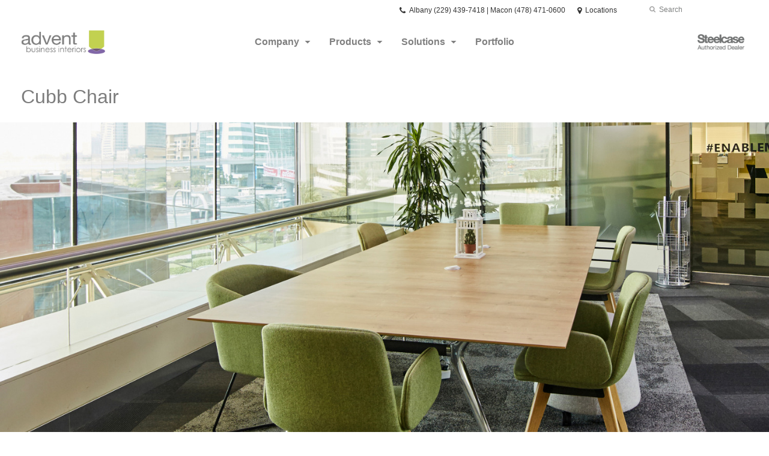

--- FILE ---
content_type: text/html; charset=UTF-8
request_url: https://www.adventbi.com/products/cubb-chair/
body_size: 11850
content:
<!DOCTYPE html>
<!--[if lt IE 7]><html class="no-js lt-ie9 lt-ie8" lang="en"><![endif]-->
<!--[if IE 8]><html class="no-js lt-ie9" lang="en"><![endif]-->
<!--[if gt IE 8]><!--><html class="no-js" lang="en"><!--<![endif]-->
<!--
	generated in 0.544 seconds
	57379 bytes batcached for 600 seconds
-->
<head>

	
		<meta charset="utf-8">
	<meta name="author" content="Advent Business Interiors">
	<meta http-equiv="cleartype" content="on">
	<link rel="pingback" href="https://www.adventbi.com/xmlrpc.php">

		<meta name="HandheldFriendly" content="True">
	<meta name="viewport" content="width=device-width, initial-scale=1.0">

		<meta name="apple-mobile-web-app-title" content="Cubb Chair">

		<meta name="application-name" content="Advent Business Interiors">

	
	
	<script type="text/javascript">
		function is_browser() {
			return (
				navigator.userAgent.indexOf( "Chrome" ) !== -1 ||
				navigator.userAgent.indexOf( "Opera" ) !== -1 ||
				navigator.userAgent.indexOf( "Firefox" ) !== -1 ||
				navigator.userAgent.indexOf( "MSIE" ) !== -1 ||
				navigator.userAgent.indexOf( "Safari" ) !== -1
			);
		}
		function not_excluded_page() {
			return (
				window.location.href.indexOf( "/unsupported-browser/" ) === -1 &&
				document.title.toLowerCase().indexOf( 'page not found' ) === -1
			);
		}
		if ( is_browser() && !document.addEventListener && not_excluded_page() ) {
			window.location = location.protocol + '//' + location.host + '/unsupported-browser/';
		}
	</script>

	<meta name='robots' content='index, follow, max-image-preview:large, max-snippet:-1, max-video-preview:-1' />

	<!-- This site is optimized with the Yoast SEO plugin v19.1 - https://yoast.com/wordpress/plugins/seo/ -->
	<title>Cubb Chair - Advent Business Interiors</title>
	<link rel="canonical" href="https://hub2.dealerwebadmin.com/products/cubb-chair/" />
	<meta property="og:locale" content="en_US" />
	<meta property="og:type" content="article" />
	<meta property="og:title" content="Cubb Chair - Advent Business Interiors" />
	<meta property="og:description" content="Cubb’s singularity of form creates an elemental chair with a clear personality." />
	<meta property="og:url" content="https://www.adventbi.com/products/cubb-chair/" />
	<meta property="og:site_name" content="Advent Business Interiors" />
	<meta property="article:modified_time" content="2024-06-26T02:40:05+00:00" />
	<meta property="og:image" content="https://d1p8luzhrs8r6k.cloudfront.net/wp-content/themes/steelcase-dealerweb/img/branding/Steelcase-DealerWeb-social-share.jpg" />
	<meta name="twitter:card" content="summary" />
	<!-- / Yoast SEO plugin. -->


<link rel='dns-prefetch' href='//s.w.org' />
<link rel="alternate" type="application/rss+xml" title="Advent Business Interiors &raquo; Feed" href="https://www.adventbi.com/feed/" />
<link rel="alternate" type="application/rss+xml" title="Advent Business Interiors &raquo; Comments Feed" href="https://www.adventbi.com/comments/feed/" />
<link rel="alternate" type="text/calendar" title="Advent Business Interiors &raquo; iCal Feed" href="https://www.adventbi.com/events/?ical=1" />
		<!-- This site uses the Google Analytics by MonsterInsights plugin v8.16 - Using Analytics tracking - https://www.monsterinsights.com/ -->
		<!-- Note: MonsterInsights is not currently configured on this site. The site owner needs to authenticate with Google Analytics in the MonsterInsights settings panel. -->
					<!-- No UA code set -->
				<!-- / Google Analytics by MonsterInsights -->
		<link rel='stylesheet' id='tribe-events-pro-mini-calendar-block-styles-css'  href='https://www.adventbi.com/wp-content/plugins/events-calendar-pro/src/resources/css/tribe-events-pro-mini-calendar-block.min.css?ver=5.13.0' type='text/css' media='all' />
<link rel='stylesheet' id='steelcase-admin-css'  href='https://www.adventbi.com/wp-content/mu-plugins/steelcase/resources/admin.css?ver=5.8.12' type='text/css' media='all' />
<link rel='stylesheet' id='dashicons-css'  href='https://www.adventbi.com/wp-includes/css/dashicons.min.css?ver=5.8.12' type='text/css' media='all' />
<link rel='stylesheet' id='thickbox-css'  href='https://www.adventbi.com/wp-includes/js/thickbox/thickbox.css?ver=5.8.12' type='text/css' media='all' />
<link rel='stylesheet' id='auto-thickbox-css'  href='https://www.adventbi.com/wp-content/plugins/auto-thickbox/css/styles-pre39.css?ver=20140420' type='text/css' media='all' />
<link rel='stylesheet' id='add-to-quote-css'  href='https://www.adventbi.com/wp-content/plugins/steelcase-quotes/assets/css/add-to-quote.css?ver=b32ec4d373671398c9944df7dbe10093ab2d4319' type='text/css' media='all' />
<link rel='stylesheet' id='steelcase-dealerweb-theme-base-css'  href='https://www.adventbi.com/wp-content/themes/steelcase-dealerweb/css/dist/master.min.css?ver=2024.04.18.03.47' type='text/css' media='all' />
<link rel='stylesheet' id='steelcase-dealerweb-theme-print-css'  href='https://www.adventbi.com/wp-content/themes/steelcase-dealerweb/css/dist/print.min.css?ver=2024.04.18.03.47' type='text/css' media='print' />
<link rel='stylesheet' id='custom-css-css'  href='https://www.adventbi.com/css/custom-css.css?ver=1541649932' type='text/css' media='all' />
<script type='text/javascript' src='https://www.adventbi.com/wp-includes/js/jquery/jquery.min.js?ver=3.6.0' id='jquery-core-js'></script>
<script type='text/javascript' src='https://www.adventbi.com/wp-content/mu-plugins/social-popups/social-popup.js?ver=5.8.12' id='social-popups-js'></script>
<script type='text/javascript' src='https://www.adventbi.com/wp-content/plugins/steelcase-quotes/assets/js/jquery.cookie.js?ver=5.8.12' id='jquery-cookie-js'></script>
<script type='text/javascript' id='add-to-quote-js-extra'>
/* <![CDATA[ */
var AddToQuote = {"cookie_name":"steelcase-quotes-cookie","ajaxurl":"https:\/\/www.adventbi.com\/wp-admin\/admin-ajax.php","add_to_quote_nonce":"5221872fa6","remove_from_quote_nonce":"8c13eed901","post_id":"44455","quote_label":"Quote Request <span class=\"count\">(1)<\/span> ","quote_link":""};
/* ]]> */
</script>
<script type='text/javascript' src='https://www.adventbi.com/wp-content/plugins/steelcase-quotes/assets/js/add-to-quote.js?ver=b32ec4d373671398c9944df7dbe10093ab2d4319' id='add-to-quote-js'></script>
<script type='text/javascript' src='https://www.adventbi.com/wp-includes/js/jquery/jquery-migrate.min.js?ver=3.3.2' id='jquery-migrate-js'></script>
<script type='text/javascript' src='https://www.adventbi.com/wp-content/themes/steelcase-dealerweb/js/modernizr.js?ver=2024.04.18.03.47' id='steelcase-dealerweb-theme-modernizr-js'></script>
<link rel="https://api.w.org/" href="https://www.adventbi.com/wp-json/" /><link rel='shortlink' href='https://www.adventbi.com/?p=44455' />
<link rel="alternate" type="application/json+oembed" href="https://www.adventbi.com/wp-json/oembed/1.0/embed?url=https%3A%2F%2Fwww.adventbi.com%2Fproducts%2Fcubb-chair%2F" />
<link rel="alternate" type="text/xml+oembed" href="https://www.adventbi.com/wp-json/oembed/1.0/embed?url=https%3A%2F%2Fwww.adventbi.com%2Fproducts%2Fcubb-chair%2F&#038;format=xml" />
<!--[if lt IE 8]><link rel="stylesheet" href="https://www.adventbi.com/wp-content/plugins/tribe-gallery/resources/ie7.css" type="text/css" media="screen"><![endif]-->
<!--[if IE 8]><link rel="stylesheet" href="https://www.adventbi.com/wp-content/plugins/tribe-gallery/resources/ie8.css" type="text/css" media="screen"><![endif]-->
<link rel="shortcut icon" href="https://www.adventbi.com/wp-content/uploads/sites/834/2019/05/advent-horizontal-logo.jpg"><link rel="apple-touch-icon-precomposed" href="https://www.adventbi.com/wp-content/themes/steelcase-dealerweb/img/branding/apple-touch-icon-precomposed.png"><meta name="msapplication-TileImage" content="https://www.adventbi.com/wp-content/themes/steelcase-dealerweb/img/branding/ms-icon-144.png"><meta name="msapplication-TileColor" content="#ebebeb"><meta name="tec-api-version" content="v1"><meta name="tec-api-origin" content="https://www.adventbi.com"><link rel="alternate" href="https://www.adventbi.com/wp-json/tribe/events/v1/" />
<script type='text/javascript'>
/* <![CDATA[ */
var thickboxL10n = {"next":"Next &gt;","prev":"&lt; Prev","image":"Image","of":"of","close":"Close","loadingAnimation":"https:\/\/www.adventbi.com\/wp-content\/plugins\/auto-thickbox\/images\/loadingAnimation.gif"};
try{convertEntities(thickboxL10n);}catch(e){};;
/* ]]> */
</script>

	<script>window.twttr = (function( d, s, id ) {
			var js, fjs = d.getElementsByTagName( s )[0],
				t = window.twttr || {};
			if ( d.getElementById( id ) ) {
				return t;
			}
			js = d.createElement( s );
			js.id = id;
			js.src = "https://platform.twitter.com/widgets.js";
			fjs.parentNode.insertBefore( js, fjs );

			t._e = [];
			t.ready = function( f ) {
				t._e.push( f );
			};

			return t;
		}( document, "script", "twitter-wjs" ));</script>
	<!-- Global site tag (gtag.js) - Google Analytics -->
<script async src="https://www.googletagmanager.com/gtag/js?id=UA-30152413-1"></script>
<script>
  window.dataLayer = window.dataLayer || [];
  function gtag(){dataLayer.push(arguments);}
  gtag('js', new Date());
 
  gtag('config', 'UA-30152413-1');
</script>
	<style>

		/*
		 * Steelcase Dealerweb Options
		 */

		
		
		
		
					/* Footer */
			.site-footer {
				background-color: #f4f4f4;
			}
		
					/* Utility bar */
			.site-utility-bar {
				background-color: #ffffff;
			}
		
		/*
		 * Customizer Color Palette
		 */

					body, form, button, input, select, textarea,
			.panel-type-hero .panel-title,
			.panel-type-hero .hc-excerpt p,
			.panel-type-hero-slim .hc-excerpt p,
			.panel-type-gallery .panel-title,
			.panel-type-gallery .pt-gallery .slider-carousel-wrap .sc-title,
			.panel-type-gallery .pt-gallery .slider-carousel-wrap .sc-content p {
				color: #333333;
			}

			.panel-type-gallery .pt-gallery .slider-carousel-wrap .sc-content p {
				opacity: .8;
			}
		
					.panel-type-one-up .content-well,
			.panel-type-two-up .feature,
			.panel-type-three-up .feature,
			.panel-type-cta .panel-content:not(.cta-layout--full) .cta__content,
			.panel-type-gallery .pt-gallery .slider-carousel-wrap .sc-content {
				background-color: #ffffff;
			}
		
					.panel-type-hero .panel-content:not(.alpha-transparent-yes) .hc-content-main-inner,
			.panel-type-hero-slim .panel-content.text-box--yes:not(.alpha-transparent-yes) .hc-content-main-inner,
			.panel-type-cta .panel-content.cta-text-box .cta__content {
				background-color: #ffffff;
			}
		
					a,
			a:visited,
			.pgs-4up:hover a h3,
			#tribe-events-nav-below a,
			#tribe-events-event-meta a,
			#tribe-events-nav-single a,
			#tribe-events-content .tribe-events-tooltip h4,
			#tribe_events_filters_wrapper .tribe_events_slider_val,
			.single-tribe_events a.tribe-events-ical,
			.single-tribe_events a.tribe-events-gcal,
			.tribe-events-grid .hentry.vevent a,
			#tribe-events-nav-below a:visited,
			#tribe-events-content .tribe-events-calendar td a:link,
			#tribe-events-content .tribe-events-calendar td a:visited,
			#tribe-events-event-meta a:visited,
			#tribe-events-nav-single a:visited,
			#tribe_events_filters_wrapper .tribe_events_slider_val:visited,
			.single-tribe_events a.tribe-events-ical:visited,
			.single-tribe_events a.tribe-events-gcal:visited,
			.panel-type-inline-nav .in-link__toggle:hover,
			.panel-type-inline-nav .in-link__list-action:hover,
			.panel-type-inline-nav .in-link__toggle:hover:after,
			.tribe-events-grid .hentry.vevent a:visited,
			.o-link-color,
			.pn-item .icon,
			.entry-meta-footer a {
				color: #7d9500;
			}
		
					a:hover,
			a:focus,
			.o-link-color:hover,
			.o-link-color:focus,
			.slide-link:hover,
			.slide-link:focus,
			.pn-item a:hover span,
			.pn-item a:focus span,
			.pn-item a:hover .icon,
			.pn-item a:focus .icon,
			.ptl-anchor-map:hover,
			.ptl-anchor-map:focus,
			#tribe-events-nav-below a:hover,
			#tribe-events-nav-below a:focus,
			#tribe-events-event-meta a:hover,
			#tribe-events-event-meta a:focus,
			#tribe-events-nav-single a:hover,
			#tribe-events-nav-single a:focus,
			.single-tribe_events a.tribe-events-ical:hover,
			.single-tribe_events a.tribe-events-ical:focus,
			.single-tribe_events a.tribe-events-gcal:hover,
			.single-tribe_events a.tribe-events-gcal:focus,
			.tribe-events-grid .hentry.vevent a:hover,
			.tribe-events-grid .hentry.vevent a:focus,
			.entry-meta-footer a:hover,
			.entry-meta-footer a:focus,
			.page-legacy .browsers a:hover,
			.page-legacy .browsers a:focus {
				color: #4a76c0;
			}
		
		
		
				#status-bar .nav-btn-contact {
			background-color: #7D9500;
			color: #ffffff;
		}

		/* WYSIWYG Button Outline base styles */
		.btn-outline,
		a.btn-outline {
			background-color: transparent;
			border: 2px solid #7D9500;
			color: #7D9500;
		}

		.btn-outline:hover,
		.btn-outline:focus,
		a.btn-outline:hover,
		a.btn-outline:focus {
			background-color: transparent;
			border: 2px solid #4a76c0;
			color: #4a76c0;
		}

		/* Panel WYSIWYG Buttons should not change based on customizer button type */
		.panel a.btn,
		.panel a.btn-small {
			background-color: #7D9500;
			border: 0;
			color: #ffffff;
		}
		.panel a.btn {
			padding: 14px 25px 15px;
		}
		.panel a.btn-small {
			padding: 10px 20px 11px;
		}

		.panel a.btn:hover,
		.panel a.btn:focus,
		.panel a.btn-small:hover,
		.panel a.btn-small:focus {
			background-color: #4a76c0;
			border: 0;
			color: #ffffff;
		}

					.o-accent-color,
			.btn-simple:before,
			.btn-panel--text_link .btn-panel:before,
			.social-follow a,
			.site-footer .social-follow a {
				color: #2890a3;
			}

			.o-accent-bgd-color,
			.dm-tools .icon:after,
			.video-thumbnail .video-launch:focus:after,
			#cancel-comment-reply-link,
			.select2-container--default .select2-results__option[aria-selected=true],
			.select2-container--default .select2-results__option--highlighted[aria-selected] {
				background-color: #2890a3;
			}

			/* Cart counter in header */
			.dm-tools #cart-count-full {
				background: #81d742;
				color: #7d9500;
			}
		
					.o-accent-color-h:hover,
			.o-accent-color-h:focus,
			a.btn-simple:hover:before,
			a.btn-simple:focus:before,
			.btn-panel--text_link .btn-panel:hover:before,
			.btn-panel--text_link .btn-panel:focus:before,
			.social-follow a:hover,
			.social-follow a:focus,
			.site-footer .social-follow a:hover,
			.site-footer .social-follow a:focus {
				color: #d8d8d8;
			}
			.o-accent-bgd-color-h:hover,
			.o-accent-bgd-color-h:focus,
			.dm-tools a:hover .icon:after,
			.dm-tools a:focus .icon:after,
			.dm-tools button:hover .icon:after,
			.dm-tools button:focus .icon:after,
			#cancel-comment-reply-link:hover,
			#cancel-comment-reply-link:focus {
				background: #d8d8d8;
			}
		

		/*
		 * Panel Color Palette
		 */

		

				a.btn-simple,
		a.btn-simple:hover,
		a.btn-simple:focus,
		.btn-panel--text_link .btn-panel,
		.btn-panel--text_link .btn-panel:hover,
		.btn-panel--text_link .btn-panel:focus,
		.panel-type-hero .hg-title a,
		.panel-type-hero .hg-title a:hover,
		.panel-type-hero .hg-title a:focus,
		.panel-type-hero.hero-first .layout-gallery.panel-content a.btn-simple:hover,
		.panel-type-hero.hero-first .layout-gallery.panel-content a.btn-simple:focus {
			color: #333333;
		}

	</style>

	<style id="kirki-inline-styles"></style>
</head>
<body class="product-template-default single single-product postid-44455 tribe-no-js o-layout-is-full_bleed o-margin-tight o-font-is-helvetica-neue o-nav-drop-use-dark o-header-use-dark o-header-is-transparent o-utility-use-dark o-footer-use-dark o-accent-use-light is-panels-page product-cubb-chair">
	<nav
			id="mobile-subnav"
			class="mn-subnav"
			role="navigation"
			aria-hidden="true"
			aria-label="Main Navigation Mobile"
			itemscope
			itemtype="https://schema.org/SiteNavigationElement"
	></nav>

	<a class="skip-to-content-link" href="#main-content" tabindex="1">
		Skip to content	</a>

		<script>
		var steelcase_deepscroll = false;
		if (
			location.hash.length &&
			location.hash.slice(0, 10) !== "#location/" &&
			location.hash.slice(0, 8) !== "#comment" &&
			location.hash.slice(0, 8) !== "#respond" &&
			location.hash.slice(0, 6) !== "#error" && // for forms which add #error
			location.hash.slice(0, 11) !== "#wp-toolbar" && // The wpadminbar accessibility link
			location.hash.slice(0, 13) !== "#main-content" // The skip to content accessibility link
		) {
			steelcase_deepscroll = true;
			document.write('<div class="sc-loading-mask deepscroll-spinner"><div class="sc-loading-spinner"><i class="sq-1"></i><i class="sq-2"></i><i class="sq-3"></i></div></div>');
		}
	</script>
		<div id="fb-root"></div>
	<script>(function( d, s, id ) {
			var js, fjs = d.getElementsByTagName( s )[0];
			if ( d.getElementById( id ) ) {
				return;
			}
			js = d.createElement( s );
			js.id = id;
			js.src = "//connect.facebook.net/en_US/sdk.js#xfbml=1&version=v2.4";
			fjs.parentNode.insertBefore( js, fjs );
		}( document, 'script', 'facebook-jssdk' ));</script>
	
	<div class="site-wrap">

		
		<header id="s-header" class="site-header has-dealer-logo" role="banner">

	<div class="site-utility-bar">
	<ul class="site-utility-bar__list">
		<li class="site-utility-bar__list-item site-utility-bar__list-item--contact">
					</li>
		<li class="site-utility-bar__list-item site-utility-bar__list-item--phone">
			
<a href="tel:Albany (229) 439-7418 | Macon (478) 471-0600" class="site-utility-bar__anchor site-utility-bar__anchor--phone">
	<i class="icon icon-phone" aria-hidden="true"></i>
	<span id="dm-phone-number" class="accessibility">Phone number: </span>
	<span aria-labelledby="dm-phone-number">Albany (229) 439-7418 | Macon (478) 471-0600</span>
</a>
		</li>
		<li class="site-utility-bar__list-item site-utility-bar__list-item--locations">
			
<a href="https://www.adventbi.com/locations/" class="site-utility-bar__anchor site-utility-bar__anchor--locations">
	<i class="icon icon-map-marker" aria-hidden="true"></i>
	<span>Locations</span>
</a>
		</li>
		<li class="site-utility-bar__list-item site-utility-bar__list-item--cart">
			<a
		href=""
		class="site-utility-bar__anchor site-utility-bar__anchor--cart"
>
	<i class="icon icon-shopping-cart" aria-hidden="true"></i>
	<span>Cart (<span id="cart-count-full" style="display: none;">0</span>)</span>
</a>
		</li>
		<li class="site-utility-bar__list-item site-utility-bar__list-item--search">
			
<form class="dn-search" role="search" method="get" action="https://www.adventbi.com/">
	<label class="accessibility" for="s">Search</label>
	<input placeholder="Search" class="dn-search-input" type="text" name="s" id="s" />
	<button type="submit" class="dn-search-submit">
		<i class="icon icon-search" aria-hidden="true"></i>
		<span class="accessibility">Submit Search</span>
	</button>
</form>

		</li>
	</ul>
</div>

	<div class="content-wrap">

		<div class="header-grid">
			
<div class="logo">

	
	<a href="https://www.adventbi.com" class="logo-wrap" rel="home" style="background-image: url(https://www.adventbi.com/wp-content/uploads/sites/834/2019/05/advent-6.jpg);">
		<img src="https://www.adventbi.com/wp-content/uploads/sites/834/2019/05/advent-6.jpg?zc=3&w=0&h=200" alt="Advent Business Interiors" />	</a>

	
</div><!-- .logo -->


<nav id="d-navigation" class="desktop-navigation" role="navigation" aria-label="Main Navigation Desktop" itemscope itemtype="https://schema.org/SiteNavigationElement">
	<div class="content-wrap">
		<ol id="dn-nav" class=""><li id="menu-item-12496" class="menu-item menu-item-type-post_type menu-item-object-page menu-item-has-children menu-item-12496 dn-top-level"><a href="https://www.adventbi.com/company/who-we-are/" class=" dn-trigger">Company</a></li>
<li id="menu-item-4796" class="tribe-custom-menu-item menu-item menu-item-type-tribe-custom menu-item-object-product menu-item-4796 menu-item-has-children dn-top-level"><a href="https://www.adventbi.com/products/" class=" dn-trigger">Products</a></li>
<li id="menu-item-4797" class="tribe-custom-menu-item menu-item menu-item-type-tribe-custom menu-item-object-solution menu-item-4797 menu-item-has-children dn-top-level"><a href="https://www.adventbi.com/solutions/" class=" dn-trigger">Solutions</a></li>
<li id="menu-item-30906" class="menu-item menu-item-type-post_type menu-item-object-page menu-item-30906 dn-top-level"><a href="https://www.adventbi.com/portfolio/" class=" dn-trigger">Portfolio</a></li>
</ol>	</div>
</nav><!-- nav -->
<aside class="dealer-meta">
			<a
			href="https://dealer.steelcase.com/dealer/advent/"
			class="authorized-dealer"
			style="background-image: url( https://www.adventbi.com/wp-content/themes/steelcase-dealerweb/img/presets/dealer-dark.png?ver=2024.04.18.03.47 );"
		>
			<span class="accessibility">Steelcase Authorized Dealer</span>
		</a>
	</aside>

		</div><!-- .header-grid -->

	</div><!-- .content-wrap -->

	
<nav id="m-navigation" class="mobile-navigation">
	<div class="content-wrap has-phone clearfix">
		<button
			class="mn-trigger"
			aria-label="Show Main Navigation Menu"
			aria-haspopup="true"
			aria-controls="mobile-subnav"
		>
			<i class="icon icon-navicon" aria-hidden="true"></i>
			<span aria-hidden="true">Menu</span>
		</button>
					<a class="mn-phone" href="tel:Albany (229) 439-7418 | Macon (478) 471-0600">
				<i class="icon icon-phone" aria-hidden="true"></i>
				<span id="mn-phone-number" class="accessibility">Phone number: </span>
				<span aria-labelledby="mn-phone-number">Albany (229) 439-7418 | Macon (478) 471-0600</span>
			</a>
			</div>
</nav><!-- mobile nav -->


</header><!-- .header -->

<!-- provide an anchor point to skip the header navigation, logo, etc when tabbing through the site -->
<a aria-label="Main Content" name="main-content"></a>
		
	<main role="main">

		
<header class="header-sub has-featured-media has-no-breadcrumbs has-no-social">

	
	<div class="content-wrap">

		<h1 class="h1 page-title">Cubb Chair</h1>
		
		
		
		
		
	</div><!-- .content-wrap -->

	
				<div class="slider-carousel-wrap">
								<div
					class="slick-slider static-content-slider header-module not-initialized image-slider "
					data-type="header-module"
					data-sid="slider-69433eacc2ca0"
					data-kenburns=""
					 data-autoscroll-enabled="" data-autoscroll-duration="2.5"				>
											<div class="first-slide ">
							<div class="slide-img-wrap">
								<div class="sc-loading-mask slider-mask">
									<div class="sc-loading-spinner">
										<i class="sq-1"></i>
										<i class="sq-2"></i>
										<i class="sq-3"></i>
									</div>
								</div>
																<img data-lazy="https://dealerwebadmin.com/wp-content/uploads/sites/477/2019/06/19-0120488.jpg?w=1500&h=830&zc=1&a=m&q=92" alt="meeting room"/>
															</div>
													</div>
												<div class="">
							<div class="slide-img-wrap">
								<div class="sc-loading-mask slider-mask">
									<div class="sc-loading-spinner">
										<i class="sq-1"></i>
										<i class="sq-2"></i>
										<i class="sq-3"></i>
									</div>
								</div>
																<img data-lazy="https://dealerwebadmin.com/wp-content/uploads/sites/477/2019/06/19-0122345.jpg?w=1500&h=830&zc=1&a=m&q=92" alt="guest chairs"/>
															</div>
													</div>
												<div class="">
							<div class="slide-img-wrap">
								<div class="sc-loading-mask slider-mask">
									<div class="sc-loading-spinner">
										<i class="sq-1"></i>
										<i class="sq-2"></i>
										<i class="sq-3"></i>
									</div>
								</div>
																<img data-lazy="https://dealerwebadmin.com/wp-content/uploads/sites/477/2019/06/19-0122350.jpg?w=1500&h=830&zc=1&a=m&q=92" alt="guest chairs"/>
															</div>
													</div>
												<div class="">
							<div class="slide-img-wrap">
								<div class="sc-loading-mask slider-mask">
									<div class="sc-loading-spinner">
										<i class="sq-1"></i>
										<i class="sq-2"></i>
										<i class="sq-3"></i>
									</div>
								</div>
																<img data-lazy="https://dealerwebadmin.com/wp-content/uploads/sites/477/2019/06/19-0122340.jpg?w=1500&h=830&zc=1&a=m&q=92" alt="guest chairs"/>
															</div>
													</div>
												<div class="">
							<div class="slide-img-wrap">
								<div class="sc-loading-mask slider-mask">
									<div class="sc-loading-spinner">
										<i class="sq-1"></i>
										<i class="sq-2"></i>
										<i class="sq-3"></i>
									</div>
								</div>
																<img data-lazy="https://dealerwebadmin.com/wp-content/uploads/sites/477/2019/06/19-0122344.jpg?w=1500&h=830&zc=1&a=m&q=92" alt="guest chairs"/>
															</div>
							
	<div class="slide-content">
		<div class="sc-outer">
			<div class="sc-inner">
				<div class="sc-content">
											<h1 class="h3 sc-title">Cubb by Orangebox</h1>
																<p>Cubb’s singularity of form creates an elemental chair with a clear personality.</p>
														</div>
			</div>
		</div>
	</div>
						</div>
						
				</div>
			</div>
			
</header><!-- .header-sub -->

		
			
			
	<script type="application/ld+json">
	{
		"@context": "https://schema.org",
		"@type": "Product",
		"name": "Cubb Chair",
		"url": "https://www.adventbi.com/products/cubb-chair/",
					"image": "https://dealerwebadmin.com/wp-content/uploads/sites/477/2019/06/19-0122344.jpg",
											"brand": [
									{
						"@type": "Organization",
	                    "name": "Steelcase"					}	        ],
			"manufacturer": [
										{
							"@type": "Organization",
		                    "name": "Steelcase"						}	        ],
							"category": [
				"Guest Chairs + Stools"	        ],
        		"releaseDate": "2019-06-25T21:46:38-04:00"
	}
	</script>


		
		<div id="p-collection" class="panels-collection" data-modular-content-collection>
	
		<section
			class="panel panel-type-add-to-quote panel-odd"
			data-depth="0"
			data-index="0"
			data-js="panel"
			data-type="add-to-quote"
			data-modular-content
		>

			<div class="panel-content content-wrap" >

		<article class="aq-content"><div class="context-content clearfix">
					<input 
					type='button' 
					data-analytics
					data-category='request quote'
					data-action='add to quote'
					data-use-location='true'
					class='steelcase_add_to_quote button' 
					value='Click here to request additional information from Advent'
					>
					<span class='quote_checkout_link_placeholder' style='display: none;'><a
						data-analytics
						data-category='request quote'
						data-action='go to quote form'
						data-use-location='true'
						class='quote_checkout_link button' 
						href=''
					>View Request</a></span></div></article>
</div>
		</section>

	
	
		<section
			class="panel panel-type-two-up panel-even"
			data-depth="0"
			data-index="1"
			data-js="panel"
			data-type="two-up"
			data-modular-content
		>

			<div  class="panel-content content-wrap twoup-layout--2up twoup-image--top img-height--standard btn-panel--text_link " data-url-key="overview" data-nav-title="Overview">

	<h2 class="panel-title"  data-name="title" data-depth="0" data-index="1">Overview</h2>
	<div class="content module module-multi-feature">
		<div class="multi-features">
			
			<div  class="feature half-feature  feature--no-img">
				<span class="u-visual-hide"></span>
									<div class="feature-content content-well context-content">
						
						
						<p>Cubb’s singularity of form creates an elemental chair with a clear personality, delivering robust functionality for any environment. Its innovative contemporary aesthetic extends over seven design typologies, making it suitable for specification through multiple applications in both hospitality and office environments.</p>
					</div>
							</div>

						<div  class="feature half-feature  feature--no-img">
				
					<span class="u-visual-hide"></span>
									<div class="feature-content content-well context-content">
						
						
						<ul>
<li>Polished aluminium trestle base</li>
<li>Oak legs as standard</li>
<li>Standard or soft glides</li>
<li>Available with no arms, upholstered arms or wire arms</li>
<li>Contrast stitching, matching piping, contrast piping all available as an upcharge</li>
</ul>
					</div>
							</div>
		</div>
	</div>
</div>

		</section>

	
	
		<section
			class="panel panel-type-gallery panel-odd"
			data-depth="0"
			data-index="2"
			data-js="panel"
			data-type="gallery"
			data-modular-content
		>

			
<div  class="panel-content content-wrap panel-width--container panel-height--crop pt-gallery-grid " data-url-key="product-range" data-nav-title="Product Range">

	<h2 class="panel-title"  data-name="title" data-livetext data-depth="0" data-index="2">Product Range</h2>
	
		<div
				class="slick-slider light-slider four-up-slider not-initialized"
				data-type="4up"  data-autoscroll-enabled="" data-autoscroll-duration="2.5">
							<article class="slide-4up context-content">
										<img
							class="gg-thumb"
							src="https://dealerwebadmin.com/wp-content/uploads/sites/477/2019/06/19-0122584.jpg?w=570&#038;h=424&#038;zc=1&#038;a=m&#038;q=92"
							alt="guest chair with wood legs"
					/>
											<div class="gg-content">
							<div class="h3">Upholstered Chair</div>						</div>
									</article>
								<article class="slide-4up context-content">
										<img
							class="gg-thumb"
							src="https://dealerwebadmin.com/wp-content/uploads/sites/477/2019/06/19-0122354.jpg?w=570&#038;h=424&#038;zc=1&#038;a=m&#038;q=92"
							alt="wire frame guest chairs"
					/>
											<div class="gg-content">
							<div class="h3">Upholstered Arm Chair</div>						</div>
									</article>
								<article class="slide-4up context-content">
										<img
							class="gg-thumb"
							src="https://dealerwebadmin.com/wp-content/uploads/sites/477/2019/06/19-0122354-1.jpg?w=570&#038;h=424&#038;zc=1&#038;a=m&#038;q=92"
							alt="wire frame guest chairs"
					/>
											<div class="gg-content">
							<div class="h3">Wire Armchair</div>						</div>
									</article>
								<article class="slide-4up context-content">
										<img
							class="gg-thumb"
							src="https://dealerwebadmin.com/wp-content/uploads/sites/477/2019/06/19-0122349.jpg?w=570&#038;h=424&#038;zc=1&#038;a=m&#038;q=92"
							alt="wire frame guest chairs"
					/>
											<div class="gg-content">
							<div class="h3">4 Star Tresle Base</div>						</div>
									</article>
								<article class="slide-4up context-content">
										<img
							class="gg-thumb"
							src="https://dealerwebadmin.com/wp-content/uploads/sites/477/2019/06/19-0122349-1.jpg?w=570&#038;h=424&#038;zc=1&#038;a=m&#038;q=92"
							alt="wire frame guest chairs"
					/>
											<div class="gg-content">
							<div class="h3">Upholstered Armchair with 4 Star Trestle Base</div>						</div>
									</article>
								<article class="slide-4up context-content">
										<img
							class="gg-thumb"
							src="https://dealerwebadmin.com/wp-content/uploads/sites/477/2019/06/19-0122349-2.jpg?w=570&#038;h=424&#038;zc=1&#038;a=m&#038;q=92"
							alt="wire frame guest chairs"
					/>
											<div class="gg-content">
							<div class="h3">Wire Armchair with 4 Star Trestle Base</div>						</div>
									</article>
								<article class="slide-4up context-content">
										<img
							class="gg-thumb"
							src="https://dealerwebadmin.com/wp-content/uploads/sites/477/2019/06/19-0122350-1.jpg?w=570&#038;h=424&#038;zc=1&#038;a=m&#038;q=92"
							alt="wire frame guest chairs"
					/>
											<div class="gg-content">
							<div class="h3">Wire Frame Armless Chair</div>						</div>
									</article>
								<article class="slide-4up context-content">
										<img
							class="gg-thumb"
							src="https://dealerwebadmin.com/wp-content/uploads/sites/477/2019/06/19-0122350-2.jpg?w=570&#038;h=424&#038;zc=1&#038;a=m&#038;q=92"
							alt="wire frame guest chairs"
					/>
											<div class="gg-content">
							<div class="h3">Upholstered Wire Frame Armchair</div>						</div>
									</article>
								<article class="slide-4up context-content">
										<img
							class="gg-thumb"
							src="https://dealerwebadmin.com/wp-content/uploads/sites/477/2019/06/19-0122350-3.jpg?w=570&#038;h=424&#038;zc=1&#038;a=m&#038;q=92"
							alt="wire guest chairs"
					/>
											<div class="gg-content">
							<div class="h3">Wire Armchair</div>						</div>
									</article>
						</div>

	</div>

		</section>

	
	
		<section
			class="panel panel-type-custom-content panel-even"
			data-depth="0"
			data-index="3"
			data-js="panel"
			data-type="custom-content"
			data-modular-content
		>

			<div class="panel-content content-wrap" >

	
	<div class="content-well context-content" data-name="content" data-depth="0" data-index="3" data-livetext data-autop="true"><p>For more product details about Cubb Chair, please visit <a href="https://www.orangebox.com/products/Cubb">orangebox.com</a></p>
</div>
</div>

		</section>

	</div>
	</main><!-- main -->


		<footer class="site-footer" role="contentinfo">

	
<section class="f-menus">

	<div class="content-wrap">

		<nav
				class="f-navigation"
				role="navigation"
				aria-label="Secondary Navigation"
				itemscope
				itemtype="https://schema.org/SiteNavigationElement"
		>

			<h5 class="accessibility">Secondary Navigation</h5>

												<div class="fm-column-wrapper">
												<button type="button" class="fm-column-nav-title" aria-expanded="true">
							Products Overview							<i class="icon icon-arrow-down"></i>
						</button>
						<ol class="fm-column-nav">
							<li><a href="/products">Products</a></li>
<li><a href="https://www.adventbi.com/products/category/architectural-lighting/">Architectural Lighting</a></li>
<li><a href="https://www.adventbi.com/products/category/commercial-flooring/">Commercial Flooring</a></li>
<li><a href="https://www.adventbi.com/products/category/seating/">Seating</a></li>
<li><a href="https://www.adventbi.com/products/category/desks-tables/">Desks + Tables</a></li>
<li><a href="https://www.adventbi.com/products/category/storage/">Storage</a></li>
<li><a href="https://www.adventbi.com/products/category/architecture-space-division/">Architecture + Space Division</a></li>
<li><a href="https://www.adventbi.com/products/category/technology/">Technology</a></li>
<li><a href="https://www.adventbi.com/products/category/accessories/">Accessories</a></li>
						</ol><!-- .fm-column-nav -->
					</div> <!-- .fm-column-wrapper -->
																<div class="fm-column-wrapper">
												<button type="button" class="fm-column-nav-title" aria-expanded="true">
							What We Do							<i class="icon icon-arrow-down"></i>
						</button>
						<ol class="fm-column-nav">
							<li><a href="https://www.adventbi.com/company/">Company Overview</a></li>
<li><a href="https://www.adventbi.com/company/who-we-are/">Who We Are</a></li>
<li><a href="https://www.adventbi.com/company/leadership-team-2/">Our Team</a></li>
<li><a href="https://www.adventbi.com/company/services/">Services</a></li>
<li><a href="https://www.adventbi.com/company/services/manufacturer-partners/">Manufacturer Partners</a></li>
						</ol><!-- .fm-column-nav -->
					</div> <!-- .fm-column-wrapper -->
																<div class="fm-column-wrapper">
												<button type="button" class="fm-column-nav-title" aria-expanded="true">
							Locations							<i class="icon icon-arrow-down"></i>
						</button>
						<ol class="fm-column-nav">
							<li><a href="https://www.adventbi.com/locations/showroom/">Albany</a></li>
<li><a href="https://www.adventbi.com/locations/macon/">Macon</a></li>
						</ol><!-- .fm-column-nav -->
					</div> <!-- .fm-column-wrapper -->
														
		</nav><!-- .f-navigation -->

	</div><!-- .content-wrap -->

</section><!-- .f-menus -->

	
<section class="f-letterhead has-social-links">

	<div class="content-wrap">

		<div class="fl-wrap">

			<div class="fl-contact">
							</div>

							<nav class="fl-legal" role="navigation" aria-label="Legal Navigation" itemscope itemtype="https://schema.org/SiteNavigationElement">
					<ol>
						<li><a href="https://www.adventbi.com/privacy/">Privacy</a></li>
<li><a href="https://www.adventbi.com/terms-use/">Terms of Use</a></li>
					</ol>
				</nav><!-- .fl-legal -->
			
			
		</div><!-- .fl-wrap -->

		<p class="fl-site-colophon">&copy; 2025 <a href="https://www.adventbi.com" rel="home">Advent Business Interiors</a></p>

	</div><!-- .content-wrap -->

</section><!-- .f-letterhead -->
</footer><!-- .site-footer -->
	</div><!-- .site-wrap -->

	
			<script>
		( function ( body ) {
			'use strict';
			body.className = body.className.replace( /\btribe-no-js\b/, 'tribe-js' );
		} )( document.body );
		</script>
		<script> /* <![CDATA[ */var tribe_l10n_datatables = {"aria":{"sort_ascending":": activate to sort column ascending","sort_descending":": activate to sort column descending"},"length_menu":"Show _MENU_ entries","empty_table":"No data available in table","info":"Showing _START_ to _END_ of _TOTAL_ entries","info_empty":"Showing 0 to 0 of 0 entries","info_filtered":"(filtered from _MAX_ total entries)","zero_records":"No matching records found","search":"Search:","all_selected_text":"All items on this page were selected. ","select_all_link":"Select all pages","clear_selection":"Clear Selection.","pagination":{"all":"All","next":"Next","previous":"Previous"},"select":{"rows":{"0":"","_":": Selected %d rows","1":": Selected 1 row"}},"datepicker":{"dayNames":["Sunday","Monday","Tuesday","Wednesday","Thursday","Friday","Saturday"],"dayNamesShort":["Sun","Mon","Tue","Wed","Thu","Fri","Sat"],"dayNamesMin":["S","M","T","W","T","F","S"],"monthNames":["January","February","March","April","May","June","July","August","September","October","November","December"],"monthNamesShort":["January","February","March","April","May","June","July","August","September","October","November","December"],"monthNamesMin":["Jan","Feb","Mar","Apr","May","Jun","Jul","Aug","Sep","Oct","Nov","Dec"],"nextText":"Next","prevText":"Prev","currentText":"Today","closeText":"Done","today":"Today","clear":"Clear"}};/* ]]> */ </script><script type='text/javascript' src='https://www.adventbi.com/wp-content/plugins/auto-thickbox/js/auto-thickbox.js?ver=20150514' id='thickbox-js'></script>
<script type='text/javascript' id='steelcase-dealerweb-theme-scripts-js-extra'>
/* <![CDATA[ */
var modern_tribe_i18n = {"nav":{"location_lbl":"Location","locations_lbl":"Locations","search_plhldr":"Search","search_submit":"Submit Search","overview_lbl":"Overview","hide_menu":"Hide Main Navigation Menu"},"slick_slider":{"pause":"Pause","next":"Next Slide","previous":"Previous Slide","dots":"Slide #%d"}};
var modern_tribe_config = {"images_url":"https:\/\/www.adventbi.com\/wp-content\/themes\/steelcase-dealerweb\/img\/","template_url":"https:\/\/www.adventbi.com\/wp-content\/themes\/steelcase-dealerweb\/","home_url":"https:\/\/www.adventbi.com\/","is_srn":"","dealerweblite":{"is_dealerweblite":false}};
/* ]]> */
</script>
<script type='text/javascript' src='https://www.adventbi.com/wp-content/themes/steelcase-dealerweb/js/dist/master.min.js?ver=2024.04.18.03.47' id='steelcase-dealerweb-theme-scripts-js'></script>
<script type='text/javascript' src='https://www.adventbi.com/wp-includes/js/wp-embed.min.js?ver=5.8.12' id='wp-embed-js'></script>

<!-- Hand crafted by Modern Tribe, Inc. (http://tri.be) -->


	
	<script type="application/ld+json">
	{
		"@context": "https://schema.org",
		"@type": "WebSite",
		"name": "Advent Business Interiors",
		"url": "https://www.adventbi.com/",
		"author": "Advent Business Interiors",
		"copyrightHolder": "Advent Business Interiors",
		"creator": "Advent Business Interiors",
		"potentialAction": {
	        "@type": "SearchAction",
	        "target": "https://www.adventbi.com/?s={search_term_string}",
	        "query-input": "required name=search_term_string"
		}
	}
	</script>


	
	<script type="application/ld+json">
	{
		"@context": "https://schema.org",
		"@type": "WebPage",
		"name": "Cubb Chair",		"url": "https://www.adventbi.com/",
		"primaryImageOfPage": "https://dealerwebadmin.com/wp-content/uploads/sites/477/2019/06/19-0122344.jpg",				"author": "Advent Business Interiors",
		"copyrightHolder": "Advent Business Interiors",
		"creator": "Advent Business Interiors"
	}
	</script>


	
	<script type="application/ld+json">
	{
		"@context": "https://schema.org",
		"@type": "LocalBusiness",
		"name": "Advent Business Interiors",
		"legalName": "Advent Business Interiors",
		"url": "https://www.adventbi.com/",
				"logo": "https://www.adventbi.com/wp-content/uploads/sites/834/2019/05/advent-6.jpg",					"contactPoint" : [
			    {
			        "@type": "ContactPoint",
			        					"telephone": "+1-Albany (229) 439-7418 | Macon (478) 471-0600",
					"contactType": "customer service"
			    }
			],
						"parentOrganization": "Steelcase Inc.",
		"brand": "Steelcase Inc.",
		"memberOf": "Steelcase Inc."
	}
	</script>


	<script id="nav_data" type="application/json">{"menu_items":[{"label":"Company","classes":" menu-item menu-item-type-post_type menu-item-object-page menu-item-has-children menu-item-12496 single-column","url":"https:\/\/www.adventbi.com\/company\/who-we-are\/","menu_id":12496,"has_children":true,"menu_items":[{"label":"Who We Are","id":"menu-item-12657","classes":" menu-item menu-item-type-post_type menu-item-object-page menu-item-12657","url":"https:\/\/www.adventbi.com\/company\/who-we-are\/","menu_id":12657,"has_children":false},{"label":"Our Team","id":"menu-item-30777","classes":" menu-item menu-item-type-post_type menu-item-object-page menu-item-30777","url":"https:\/\/www.adventbi.com\/company\/leadership-team-2\/","menu_id":30777,"has_children":false},{"label":"Services","id":"menu-item-12541","classes":" menu-item menu-item-type-post_type menu-item-object-page menu-item-12541","url":"https:\/\/www.adventbi.com\/company\/services\/","menu_id":12541,"has_children":false},{"label":"Manufacturer Partners","id":"menu-item-30812","classes":" menu-item menu-item-type-post_type menu-item-object-page menu-item-30812","url":"https:\/\/www.adventbi.com\/company\/services\/manufacturer-partners\/","menu_id":30812,"has_children":false},{"label":"Locations","id":"menu-item-12546","classes":" menu-item menu-item-type-custom menu-item-object-custom menu-item-12546","url":"https:\/\/www.adventbi.com\/locations","menu_id":12546,"has_children":false}]},{"label":"Products","classes":" tribe-custom-menu-item tribe-custom-menu-item menu-item menu-item-type-tribe-custom menu-item-object-product menu-item-has-children menu-item-4796 menu-item-has-children single-column","url":"https:\/\/www.adventbi.com\/products\/","menu_id":4796,"has_children":true,"menu_items":[{"label":"Collection","id":"menu-item-t.845","url":"https:\/\/www.adventbi.com\/products\/category\/collection\/","menu_id":"product_category-t.845","classes":"tribe-custom-menu-item menu-item menu-item-type-tribe-custom menu-item-object-product menu-item menu-item-type-product_category menu-item-object-custom menu-item-t.845","has_children":false},{"label":"What's New","id":"menu-item-t.815","url":"https:\/\/www.adventbi.com\/products\/category\/whats-new\/","menu_id":"product_category-t.815","classes":"tribe-custom-menu-item menu-item menu-item-type-tribe-custom menu-item-object-product menu-item menu-item-type-product_category menu-item-object-custom menu-item-t.815","has_children":false},{"label":"Seating","id":"menu-item-t.664","url":"https:\/\/www.adventbi.com\/products\/category\/seating\/","menu_id":"product_category-t.664","classes":"tribe-custom-menu-item menu-item menu-item-type-tribe-custom menu-item-object-product menu-item menu-item-type-product_category menu-item-object-custom menu-item-t.664","has_children":false},{"label":"Desks + Tables","id":"menu-item-t.703","url":"https:\/\/www.adventbi.com\/products\/category\/desks-tables\/","menu_id":"product_category-t.703","classes":"tribe-custom-menu-item menu-item menu-item-type-tribe-custom menu-item-object-product menu-item menu-item-type-product_category menu-item-object-custom menu-item-t.703","has_children":false},{"label":"Storage","id":"menu-item-t.683","url":"https:\/\/www.adventbi.com\/products\/category\/storage\/","menu_id":"product_category-t.683","classes":"tribe-custom-menu-item menu-item menu-item-type-tribe-custom menu-item-object-product menu-item menu-item-type-product_category menu-item-object-custom menu-item-t.683","has_children":false},{"label":"Architecture + Space Division","id":"menu-item-t.691","url":"https:\/\/www.adventbi.com\/products\/category\/architecture-space-division\/","menu_id":"product_category-t.691","classes":"tribe-custom-menu-item menu-item menu-item-type-tribe-custom menu-item-object-product menu-item menu-item-type-product_category menu-item-object-custom menu-item-t.691","has_children":false},{"label":"Technology","id":"menu-item-t.656","url":"https:\/\/www.adventbi.com\/products\/category\/technology\/","menu_id":"product_category-t.656","classes":"tribe-custom-menu-item menu-item menu-item-type-tribe-custom menu-item-object-product menu-item menu-item-type-product_category menu-item-object-custom menu-item-t.656","has_children":false},{"label":"Accessories","id":"menu-item-t.676","url":"https:\/\/www.adventbi.com\/products\/category\/accessories\/","menu_id":"product_category-t.676","classes":"tribe-custom-menu-item menu-item menu-item-type-tribe-custom menu-item-object-product menu-item menu-item-type-product_category menu-item-object-custom menu-item-t.676","has_children":false},{"label":"Architectural Lighting","id":"menu-item-t.596","url":"https:\/\/www.adventbi.com\/products\/category\/architectural-lighting\/","menu_id":"product_category-t.596","classes":"tribe-custom-menu-item menu-item menu-item-type-tribe-custom menu-item-object-product menu-item menu-item-type-product_category menu-item-object-custom menu-item-t.596","has_children":false},{"label":"Surface Materials","id":"menu-item-t.799","url":"https:\/\/www.adventbi.com\/products\/category\/surface-materials\/","menu_id":"product_category-t.799","classes":"tribe-custom-menu-item menu-item menu-item-type-tribe-custom menu-item-object-product menu-item menu-item-type-product_category menu-item-object-custom menu-item-t.799","has_children":false},{"label":"Commercial Flooring","id":"menu-item-t.607","url":"https:\/\/www.adventbi.com\/products\/category\/commercial-flooring\/","menu_id":"product_category-t.607","classes":"tribe-custom-menu-item menu-item menu-item-type-tribe-custom menu-item-object-product menu-item menu-item-type-product_category menu-item-object-custom menu-item-t.607","has_children":false},{"label":"Quick Ship","id":"menu-item-t.816","url":"https:\/\/www.adventbi.com\/products\/category\/quick-ship\/","menu_id":"product_category-t.816","classes":"tribe-custom-menu-item menu-item menu-item-type-tribe-custom menu-item-object-product menu-item menu-item-type-product_category menu-item-object-custom menu-item-t.816","has_children":false}]},{"label":"Solutions","classes":" tribe-custom-menu-item tribe-custom-menu-item menu-item menu-item-type-tribe-custom menu-item-object-solution menu-item-has-children menu-item-4797 menu-item-has-children","url":"https:\/\/www.adventbi.com\/solutions\/","menu_id":4797,"has_children":true,"menu_items":[{"label":"Work Spaces","id":"menu-item-43872","url":"https:\/\/www.adventbi.com\/solutions\/work-spaces\/","menu_id":"solution-43872","classes":"tribe-custom-menu-item menu-item menu-item-type-tribe-custom menu-item-object-solution menu-item menu-item-type-solution menu-item-object-custom menu-item-has-children menu-item-43872","has_children":true,"menu_items":[{"label":"Hybrid Collaboration\u200b","id":"menu-item-46100","url":"https:\/\/www.adventbi.com\/solutions\/work-spaces\/hybrid-collaboration\/","menu_id":"solution-46100","classes":"tribe-custom-menu-item menu-item menu-item-type-tribe-custom menu-item-object-solution menu-item menu-item-type-solution menu-item-object-custom menu-item-46100","has_children":false},{"label":"Learn Better","id":"menu-item-45995","url":"https:\/\/www.adventbi.com\/solutions\/work-spaces\/learn-better\/","menu_id":"solution-45995","classes":"tribe-custom-menu-item menu-item menu-item-type-tribe-custom menu-item-object-solution menu-item menu-item-type-solution menu-item-object-custom menu-item-45995","has_children":false},{"label":"Outdoor Spaces","id":"menu-item-45997","url":"https:\/\/www.adventbi.com\/solutions\/work-spaces\/outdoor-spaces\/","menu_id":"solution-45997","classes":"tribe-custom-menu-item menu-item menu-item-type-tribe-custom menu-item-object-solution menu-item menu-item-type-solution menu-item-object-custom menu-item-45997","has_children":false},{"label":"Work Better","id":"menu-item-45763","url":"https:\/\/www.adventbi.com\/solutions\/work-spaces\/work-better\/","menu_id":"solution-45763","classes":"tribe-custom-menu-item menu-item menu-item-type-tribe-custom menu-item-object-solution menu-item menu-item-type-solution menu-item-object-custom menu-item-45763","has_children":false},{"label":"The Hybrid Privacy Crisis","id":"menu-item-46381","url":"https:\/\/www.adventbi.com\/solutions\/work-spaces\/hybrid-privacy-crisis\/","menu_id":"solution-46381","classes":"tribe-custom-menu-item menu-item menu-item-type-tribe-custom menu-item-object-solution menu-item menu-item-type-solution menu-item-object-custom menu-item-46381","has_children":false},{"label":"Lounge Spaces","id":"menu-item-42206","url":"https:\/\/www.adventbi.com\/solutions\/work-spaces\/lounge-spaces\/","menu_id":"solution-42206","classes":"tribe-custom-menu-item menu-item menu-item-type-tribe-custom menu-item-object-solution menu-item menu-item-type-solution menu-item-object-custom menu-item-42206","has_children":false},{"label":"Designing a Better Work Experience","id":"menu-item-45759","url":"https:\/\/www.adventbi.com\/solutions\/work-spaces\/designing-better-work-experience\/","menu_id":"solution-45759","classes":"tribe-custom-menu-item menu-item menu-item-type-tribe-custom menu-item-object-solution menu-item menu-item-type-solution menu-item-object-custom menu-item-45759","has_children":false},{"label":"Creative Spaces","id":"menu-item-43194","url":"https:\/\/www.adventbi.com\/solutions\/work-spaces\/creative-spaces\/","menu_id":"solution-43194","classes":"tribe-custom-menu-item menu-item menu-item-type-tribe-custom menu-item-object-solution menu-item menu-item-type-solution menu-item-object-custom menu-item-43194","has_children":false},{"label":"Empowering Teams","id":"menu-item-44422","url":"https:\/\/www.adventbi.com\/solutions\/work-spaces\/empowering-teams\/","menu_id":"solution-44422","classes":"tribe-custom-menu-item menu-item menu-item-type-tribe-custom menu-item-object-solution menu-item menu-item-type-solution menu-item-object-custom menu-item-44422","has_children":false},{"label":"Competing in the Post-COVID Era","id":"menu-item-45453","url":"https:\/\/www.adventbi.com\/solutions\/work-spaces\/competing-post-covid-era\/","menu_id":"solution-45453","classes":"tribe-custom-menu-item menu-item menu-item-type-tribe-custom menu-item-object-solution menu-item menu-item-type-solution menu-item-object-custom menu-item-45453","has_children":false},{"label":"Innovation Center","id":"menu-item-43553","url":"https:\/\/www.adventbi.com\/solutions\/work-spaces\/innovation-center\/","menu_id":"solution-43553","classes":"tribe-custom-menu-item menu-item menu-item-type-tribe-custom menu-item-object-solution menu-item menu-item-type-solution menu-item-object-custom menu-item-43553","has_children":false},{"label":"Insights for the Post-COVID Workplace\u200b","id":"menu-item-45423","url":"https:\/\/www.adventbi.com\/solutions\/work-spaces\/insights-post-covid-workplace%e2%80%8b\/","menu_id":"solution-45423","classes":"tribe-custom-menu-item menu-item menu-item-type-tribe-custom menu-item-object-solution menu-item menu-item-type-solution menu-item-object-custom menu-item-45423","has_children":false},{"label":"Inspiring Spaces","id":"menu-item-43539","url":"https:\/\/www.adventbi.com\/solutions\/work-spaces\/inspiring-spaces\/","menu_id":"solution-43539","classes":"tribe-custom-menu-item menu-item menu-item-type-tribe-custom menu-item-object-solution menu-item menu-item-type-solution menu-item-object-custom menu-item-43539","has_children":false},{"label":"Legal","id":"menu-item-43374","url":"https:\/\/www.adventbi.com\/solutions\/work-spaces\/legal\/","menu_id":"solution-43374","classes":"tribe-custom-menu-item menu-item menu-item-type-tribe-custom menu-item-object-solution menu-item menu-item-type-solution menu-item-object-custom menu-item-43374","has_children":false},{"label":"Smart + Connected Workplace","id":"menu-item-43552","url":"https:\/\/www.adventbi.com\/solutions\/work-spaces\/smart-connected-workplace\/","menu_id":"solution-43552","classes":"tribe-custom-menu-item menu-item menu-item-type-tribe-custom menu-item-object-solution menu-item menu-item-type-solution menu-item-object-custom menu-item-43552","has_children":false},{"label":"Work From Home","id":"menu-item-46380","url":"https:\/\/www.adventbi.com\/solutions\/work-spaces\/work-from-home\/","menu_id":"solution-46380","classes":"tribe-custom-menu-item menu-item menu-item-type-tribe-custom menu-item-object-solution menu-item menu-item-type-solution menu-item-object-custom menu-item-46380","has_children":false},{"label":"WorkCaf\u00e9","id":"menu-item-43540","url":"https:\/\/www.adventbi.com\/solutions\/work-spaces\/workcafe\/","menu_id":"solution-43540","classes":"tribe-custom-menu-item menu-item menu-item-type-tribe-custom menu-item-object-solution menu-item menu-item-type-solution menu-item-object-custom menu-item-43540","has_children":false},{"label":"High Performing Social Spaces","id":"menu-item-44650","url":"https:\/\/www.adventbi.com\/solutions\/work-spaces\/high-performing-social-spaces\/","menu_id":"solution-44650","classes":"tribe-custom-menu-item menu-item menu-item-type-tribe-custom menu-item-object-solution menu-item menu-item-type-solution menu-item-object-custom menu-item-44650","has_children":false},{"label":"Small Business","id":"menu-item-43377","url":"https:\/\/www.adventbi.com\/solutions\/work-spaces\/small-business\/","menu_id":"solution-43377","classes":"tribe-custom-menu-item menu-item menu-item-type-tribe-custom menu-item-object-solution menu-item menu-item-type-solution menu-item-object-custom menu-item-43377","has_children":false}]},{"label":"Education","id":"menu-item-43348","url":"https:\/\/www.adventbi.com\/solutions\/education\/","menu_id":"solution-43348","classes":"tribe-custom-menu-item menu-item menu-item-type-tribe-custom menu-item-object-solution menu-item menu-item-type-solution menu-item-object-custom menu-item-has-children menu-item-43348","has_children":true,"menu_items":[{"label":"Learning Spaces \u2013 In-Between Spaces","id":"menu-item-43346","url":"https:\/\/www.adventbi.com\/solutions\/education\/learning-spaces-in-between-spaces\/","menu_id":"solution-43346","classes":"tribe-custom-menu-item menu-item menu-item-type-tribe-custom menu-item-object-solution menu-item menu-item-type-solution menu-item-object-custom menu-item-43346","has_children":false},{"label":"Learning Spaces \u2013 Classrooms","id":"menu-item-43379","url":"https:\/\/www.adventbi.com\/solutions\/education\/learning-spaces-classrooms\/","menu_id":"solution-43379","classes":"tribe-custom-menu-item menu-item menu-item-type-tribe-custom menu-item-object-solution menu-item menu-item-type-solution menu-item-object-custom menu-item-43379","has_children":false},{"label":"Learning Spaces \u2013 Libraries","id":"menu-item-43394","url":"https:\/\/www.adventbi.com\/solutions\/education\/learning-spaces-libraries\/","menu_id":"solution-43394","classes":"tribe-custom-menu-item menu-item menu-item-type-tribe-custom menu-item-object-solution menu-item menu-item-type-solution menu-item-object-custom menu-item-43394","has_children":false}]},{"label":"Health","id":"menu-item-43350","url":"https:\/\/www.adventbi.com\/solutions\/health\/","menu_id":"solution-43350","classes":"tribe-custom-menu-item menu-item menu-item-type-tribe-custom menu-item-object-solution menu-item menu-item-type-solution menu-item-object-custom menu-item-43350","has_children":false}]},{"label":"Portfolio","classes":" menu-item menu-item-type-post_type menu-item-object-page menu-item-30906","url":"https:\/\/www.adventbi.com\/portfolio\/","menu_id":30906,"has_children":false}]}</script>
	
</body>
</html>

--- FILE ---
content_type: text/css
request_url: https://www.adventbi.com/wp-content/themes/steelcase-dealerweb/css/dist/master.min.css?ver=2024.04.18.03.47
body_size: 34696
content:
*{box-sizing:border-box}@-webkit-viewport{width:device-width}@-moz-viewport{width:device-width}@-ms-viewport{width:device-width}@viewport{width:device-width}article,aside,details,figcaption,figure,footer,header,main,nav,section,summary{display:block}html{-ms-text-size-adjust:100%;-webkit-text-size-adjust:100%;font-size:100%;-webkit-tap-highlight-color:transparent}body{-webkit-font-smoothing:antialiased;-moz-osx-font-smoothing:grayscale;font-smoothing:antialiased;min-width:320px;overflow-x:hidden}figure{line-height:0}figcaption{line-height:normal}svg:not(:root){overflow:hidden}audio,canvas,progress,video{display:inline-block;vertical-align:baseline}audio:not([controls]){display:none;height:0}pre{overflow:auto}code,kbd,pre,samp{font-family:monospace,monospace;font-size:1em}b,strong{font-weight:700}small{font-size:80%}sub,sup{font-size:75%;line-height:0;position:relative;vertical-align:baseline}sup{top:-.5em}sub{bottom:-.25em}hr{border:0;height:0}button,input[type=button],input[type=email],input[type=password],input[type=reset],input[type=search],input[type=submit],input[type=text],input[type=url],select,textarea{appearance:none}button,input,optgroup,select,textarea{color:inherit;font:inherit;line-height:normal;-webkit-font-smoothing:antialiased}button,input,select,textarea{box-sizing:border-box;margin:0;border-radius:0}input[type=number]::-webkit-inner-spin-button,input[type=number]::-webkit-outer-spin-button{height:auto}select:-moz-focusring{color:transparent;text-shadow:0 0 0 #000}textarea{resize:none;overflow:auto}optgroup{font-weight:700}button,input[type=button],input[type=reset],input[type=submit]{cursor:pointer;overflow:visible}button[disabled],html input[disabled]{cursor:default}button::-moz-focus-inner,input::-moz-focus-inner{border:0;padding:0}a,abbr,acronym,address,applet,article,aside,audio,b,big,blockquote,body,canvas,caption,center,cite,code,dd,del,details,dfn,div,dl,dt,em,embed,fieldset,figcaption,figure,footer,form,h1,h2,h3,h4,h5,h6,header,html,i,iframe,img,ins,kbd,label,legend,li,main,mark,menu,nav,object,ol,output,p,pre,q,ruby,s,samp,section,small,span,strike,strong,sub,summary,sup,table,tbody,td,tfoot,th,thead,time,tr,tt,u,ul,var,video{margin:0;padding:0;border:0}ol,ul{list-style:none}h1,h2,h3,h4,h5,h6,p{font-weight:400;text-rendering:optimizeLegibility}img{-ms-interpolation-mode:bicubic;height:auto;max-width:100%}embed,iframe,video{max-width:100%;max-height:100%}#status-bar,.chosen-container{-webkit-touch-callout:none;-webkit-user-select:none;-khtml-user-select:none;-moz-user-select:none;-ms-touch-select:none;-ms-user-select:none;-webkit-user-select:none;user-select:none}.lt-ie9 .show-mobile-only{display:none;visibility:hidden}.show-tablet-up{display:none;visibility:hidden}.lt-ie9 .show-tablet-up{display:block;visibility:visible}.show-desktop-up{display:none;visibility:hidden}.lt-ie9 .show-desktop-up{display:block;visibility:visible}.accessibility{border:0;clip:rect(0 0 0 0);-webkit-clip-path:inset(50%);clip-path:inset(50%);height:1px;margin:-1px;overflow:hidden;padding:0;position:absolute!important;width:1px;word-wrap:normal!important}.comment-edit-link,.comment-text a,.context-content a,.logged-in-as a{text-decoration:underline}.comment-form label,.context-content label,.label,legend{display:block;margin-bottom:10px;font-size:14px;line-height:1.33;font-weight:600}.comment-form input:focus,.comment-form select:focus,.comment-form textarea:focus,.context-content input:focus,.context-content select:focus,.context-content textarea:focus,.post-password-form input:focus[type=password],.sb-input-wrapper input:focus{border-color:#808181;box-shadow:0 0 0 1px #808181}.comment-form input:focus::-webkit-input-placeholder,.comment-form select:focus::-webkit-input-placeholder,.comment-form textarea:focus::-webkit-input-placeholder,.context-content input:focus::-webkit-input-placeholder,.context-content select:focus::-webkit-input-placeholder,.context-content textarea:focus::-webkit-input-placeholder,.post-password-form input[type=password]:focus::-webkit-input-placeholder,.sb-input-wrapper input:focus::-webkit-input-placeholder{color:#9e9f9f}.comment-form input:focus:-moz-placeholder,.comment-form select:focus:-moz-placeholder,.comment-form textarea:focus:-moz-placeholder,.context-content input:focus:-moz-placeholder,.context-content select:focus:-moz-placeholder,.context-content textarea:focus:-moz-placeholder,.post-password-form input:focus:-moz-placeholder[type=password],.sb-input-wrapper input:focus:-moz-placeholder{color:#9e9f9f}.comment-form input:focus::-moz-placeholder,.comment-form select:focus::-moz-placeholder,.comment-form textarea:focus::-moz-placeholder,.context-content input:focus::-moz-placeholder,.context-content select:focus::-moz-placeholder,.context-content textarea:focus::-moz-placeholder,.post-password-form input[type=password]:focus::-moz-placeholder,.sb-input-wrapper input:focus::-moz-placeholder{color:#9e9f9f}.comment-form input:focus:-ms-input-placeholder,.comment-form select:focus:-ms-input-placeholder,.comment-form textarea:focus:-ms-input-placeholder,.context-content input:focus:-ms-input-placeholder,.context-content select:focus:-ms-input-placeholder,.context-content textarea:focus:-ms-input-placeholder,.post-password-form input:focus:-ms-input-placeholder[type=password],.sb-input-wrapper input:focus:-ms-input-placeholder{color:#9e9f9f}.panel-type-three-up .panel-image,.panel-type-two-up .twoup-layout--2up-weighted-left.img-height--standard .feature:not(.large-feature) .panel-image,.panel-type-two-up .twoup-layout--2up-weighted-right.img-height--standard .feature:not(.large-feature) .panel-image{padding-top:75%;overflow:hidden;height:0;position:relative}.featured-post-image,.page-featured-img .pfi-img-wrap,.panel-type-two-up .panel-image{padding-top:56.25%;overflow:hidden;height:0;position:relative}.panel-type-three-up .img-height--narrow .panel-image,.panel-type-two-up .img-height--narrow .panel-image{padding-top:37.5%;overflow:hidden;height:0;position:relative}.context-content img{line-height:0;width:auto;height:auto}#cancel-comment-reply-link,.btn,.btn-outline,.btn-simple,.btn-small,.btn-text,.button,.checkbox,.checkbox label:after,.checkbox label:before,.chosen-container-multi .chosen-choices li.search-choice .search-choice-close:after,.comment-form #submit,.comment-reply-link,.field,.gf-select .ginput_container:after,.gfield_checkbox li,.gfield_checkbox li label:after,.gfield_checkbox li label:before,.gfield_date_dropdown_day:after,.gfield_date_dropdown_month:after,.gfield_date_dropdown_year:after,.gfield_radio li,.gfield_radio li label:after,.gfield_radio li label:before,.gfield_time_ampm:after,.gform_wrapper .gform_button,.gform_wrapper .gform_next_button,.gform_wrapper .gform_previous_button,.gform_wrapper input,.in-link__toggle,.light-slider .slick-dots .slick-arrow,.light-slider .slick-dots .slick-dot,.radio,.radio label:after,.radio label:before,.sb-button i,.select:after,.slick-dots .slick-arrow,.slick-dots .slick-dot,.slick-dots .slick-pause,.subscribe-to-comments,.subscribe-to-comments label:after,.subscribe-to-comments label:before,a,a.btn-text,input[type=file],select,textarea{transition:all .15s ease-in-out}.clearfix:after{content:"";display:table;clear:both}.accessibility,.u-visual-hide{border:0;clip:rect(0 0 0 0);height:1px;margin:-1px;overflow:hidden;padding:0;position:absolute;width:1px}.s-pipe>:after{content:'|';padding:0 3px}.s-pipe>:last-of-type:after{content:none}.s-comma>:after{content:',';padding:0}.s-comma>:last-of-type:after{content:none}.s-dash>:after{content:'-';padding:0 2px}.s-dash>:last-of-type:after{content:none}.s-slash>:after{content:'/';padding:0 7px}.s-slash>:last-of-type:after{content:none}.button-reset{background:0 0;border:none;padding:0}.btn-simple:before,.chosen-container-multi .chosen-choices li.search-choice .search-choice-close:before,.chosen-container-single .chosen-search:after,.desktop-navigation .dn-top-level.menu-item-has-children .dn-trigger:after,.desktop-navigation .dn-top-level.menu-item-object-product .dn-trigger:after,.gf-select .ginput_container:after,.gfield_date_dropdown_day:after,.gfield_date_dropdown_month:after,.gfield_date_dropdown_year:after,.gfield_time_ampm:after,.gform_confirmation_wrapper:before,.icon,.in-link__toggle:after,.is-quote-page #quote-products .quote_delete:before,.select:after,.slick-dots .slick-arrow,.slick-dots .slick-pause{font-family:steelcase-dealerweb;speak:none;font-style:normal;font-weight:400;font-variant:normal;text-transform:none;line-height:1;webkit-font-smoothing:antialiased;-moz-osx-font-smoothing:grayscale;text-rendering:auto}.icon-pause:before,.slick-dots .slick-pause:before{content:"\e900"}.icon-skype-with-circle:before{content:"\e600"}.icon-vine-with-circle:before{content:"\e601"}.icon-facebook-with-circle:before{content:"\e602"}.icon-flickr-with-circle:before{content:"\e608"}.icon-google-with-circle:before{content:"\e603"}.icon-instagram-with-circle:before{content:"\e604"}.icon-linkedin-with-circle:before{content:"\e605"}.icon-pinterest-with-circle:before{content:"\e609"}.icon-tumblr-with-circle:before{content:"\e60a"}.icon-twitter-with-circle:before{content:"\e606"}.icon-vimeo-with-circle:before{content:"\e60b"}.icon-youtube-with-circle:before{content:"\e607"}.icon-arrow-up:before{content:"\edc4"}.icon-arrow-right:before{content:"\edc5"}.icon-arrow-down:before{content:"\edc6"}.icon-arrow-left:before{content:"\edc7"}.icon-search:before{content:"\f002"}.icon-home:before{content:"\f015"}.icon-map-marker:before{content:"\f041"}.icon-chevron-left:before,.slick-dots .slick-prev:before{content:"\f053"}.icon-chevron-right:before,.slick-dots .slick-next:before{content:"\f054"}.icon-chevron-up:before{content:"\f077"}.icon-chevron-down:before{content:"\f078"}.icon-phone:before{content:"\f095"}.icon-twitter:before{content:"\f099"}.icon-facebook:before{content:"\f09a"}.icon-facebook-f:before{content:"\f09a"}.icon-google-plus:before{content:"\f0d5"}.icon-envelope:before{content:"\f0e0"}.icon-linkedin:before{content:"\f0e1"}.icon-youtube-play:before{content:"\f16a"}.icon-pinterest-p:before{content:"\f231"}.icon-play:before,.slider-paused .slick-dots .slick-pause:before{content:"\f04b"}.icon-chevron-circle-right:before{content:"\f138"}.icon-check:before{content:"\f00c"}.icon-close:before{content:"\f00d"}.icon-remove:before{content:"\f00d"}.icon-times:before{content:"\f00d"}.icon-bars:before{content:"\f0c9"}.icon-navicon:before{content:"\f0c9"}.icon-reorder:before{content:"\f0c9"}.icon-chevron-circle-left:before{content:"\f137"}.icon-print:before{content:"\f02f"}.icon-shopping-cart:before{content:"\f07a"}.icon-instagram:before{content:"\e904"}html{background:#fff}body{background:#fff}body,button,form,input,select,textarea{font:400 normal 100%/1.467 "Helvetica Neue",Helvetica,Arial,sans-serif;color:#333}::selection{background:#333;color:#fff;text-shadow:none}a{color:inherit;text-decoration:none;background-color:transparent}a:focus{outline:4px auto #757575;z-index:1}.edge a:focus,.ie11 a:focus{outline:1px solid #757575}figure a{outline:0!important}figure a:focus img{outline:4px auto #757575!important}.edge figure a:focus img,.ie11 figure a:focus img{outline:1px solid #757575}.anchor{text-decoration:underline}.site-wrap{position:relative;background:#fff;max-width:1030px;margin:0 auto}main{clear:both;margin-bottom:35px}.content-wrap{width:100%;margin-left:auto;margin-right:auto;margin-top:0;margin-bottom:0;max-width:1030px;padding-left:20px;padding-right:20px}.content-wrap:after{content:"";display:table;clear:both}.cw-inner{max-width:790px;margin-left:auto;margin-right:auto}.o-layout-is-full_bleed .content-wrap-bleed{max-width:1600px}.context-content dl,.context-content ol,.context-content ul,.gform_description,dl,ol,p,table,ul{font-size:15px}hr{border-top:1px solid rgba(0,0,0,.095)}.context-content h1,.h1{font-size:24px;line-height:1.1;font-weight:300}.context-content h2,.h2{font-size:22px;line-height:1.231;font-weight:300}.context-content h3,.h3{font-size:18px;line-height:1.33;font-weight:600}.context-content h4,.h4{font-size:15px;font-weight:600;text-transform:uppercase}.context-content h5,.h5{font-size:15px;font-weight:600}.context-content h6,.h6{font-size:15px;font-weight:600}.comment-text ul,.context-content .list-bullet,.context-content ul,.list-bullet{list-style:disc outside;padding-left:1.5em;padding-right:0}.comment-text ol,.context-content .list-number,.context-content ol,.list-number{list-style:decimal outside;padding-left:1.5em;padding-right:0}.context-content dt{font-weight:600}.context-content dd{margin-bottom:15px}.blockquote,.context-content blockquote,.context-content q,.quote,blockquote{border-top:1px solid rgba(0,0,0,.095);border-bottom:1px solid rgba(0,0,0,.095);padding:30px 15px;color:#808181}.blockquote p,.context-content blockquote p,.context-content q,.quote,blockquote p{font-size:20px;font-style:italic;font-weight:300;line-height:1.5}.context-content q,.quote{display:block}.blockquote p,.context-content blockquote p,blockquote p{margin:0 auto}.blockquote p~p,.context-content blockquote p~p,blockquote p~p{margin-top:25px}.cite,.context-content cite,cite{font-style:normal;display:block;margin-top:15px;font-weight:500;font-size:15px}table{margin:40px auto;border:1px solid #eee;text-align:left;border-collapse:collapse;width:100%;table-layout:fixed}th{padding:14px 1em 12px;font-weight:500;line-height:1}th~th{border-left:1px solid #eee}thead tr{border-bottom:1px solid #eee}tr~tr{border-top:1px solid #eee}tr:nth-of-type(even){background-color:#fbfbfb}td{padding:12px 1em 10px}td~td{border-left:1px solid #eee}.wp-caption{margin:50px auto;width:auto!important}.wp-caption img{margin-bottom:0;margin-top:0}.wp-caption-text{margin:15px 0 0;font-size:14px;line-height:1.286;color:#a3a3a3}.aligncenter{margin-left:auto;margin-right:auto}.wp-embed{break-inside:avoid-column}.video-thumbnail{position:relative;background:#333;display:block;padding-bottom:56.125%;overflow:hidden}.video-thumbnail br,.video-thumbnail p{display:none}.video-thumbnail img{margin:0;width:100%;position:absolute;top:0;left:0}.video-thumbnail img.loaded+.block-image-mask{opacity:1}.video-thumbnail iframe{position:absolute;top:0;left:0;right:0;bottom:0;margin:auto;min-height:100%;max-height:100%;width:100%}.video-thumbnail .block-image-mask{transition:opacity .15s ease-in-out}.video-thumbnail .video-launch{color:#fff;transition:all .15s ease-in-out}.video-thumbnail .video-launch:focus,.video-thumbnail .video-launch:hover{outline:0}.video-thumbnail .video-launch:focus .icon,.video-thumbnail .video-launch:hover .icon{opacity:.75}.video-thumbnail .video-launch:focus:after{height:5px;width:100%;left:0;bottom:0;content:'';position:absolute;background:#bfbfbf}.video-thumbnail .video-caption{position:absolute;left:20px;bottom:20px;background:rgba(0,0,0,.7);border:1px solid rgba(255,255,255,.3);color:#fff;padding:20px 25px 20px 75px;max-width:90%;opacity:0;transition:opacity 150ms ease-in;line-height:1}.video-thumbnail .icon-play{position:absolute;font-size:44px;left:20px;top:50%;margin-top:-22px;transition:opacity 150ms ease-in-out}.video-thumbnail .video-prompt{display:block;font-weight:600;text-transform:uppercase;color:#bfbfbf;font-size:14px}.video-thumbnail .video-title{font-size:16px;display:block;margin-top:6px;padding-top:7px;border-top:1px solid rgba(255,255,255,.3)}.video-thumbnail.ready .video-caption{opacity:1}.video-thumbnail.low-resolution img{margin-top:-9.4%}.video-thumbnail.small-display .video-caption{background:rgba(0,0,0,.4);border:0;padding:0;width:100%;height:100%;max-width:100%;left:0;bottom:0}.video-thumbnail.small-display .video-title{display:none}.video-thumbnail.small-display .video-prompt{color:#fff;width:100%;bottom:15%;position:absolute;text-align:center}.video-thumbnail.small-display .icon-play{left:50%;margin-left:-17px}.context-content p{margin-bottom:25px}.context-content dl,.context-content ol,.context-content ul{margin-top:35px;margin-bottom:35px}.context-content hr{margin:50px auto}.context-content .h1,.context-content h1{margin-top:50px;margin-bottom:25px}.context-content .h2,.context-content h2{margin-top:50px;margin-bottom:25px}.context-content .h3,.context-content h3{margin-top:50px;margin-bottom:15px}.context-content .h4,.context-content h4{margin-top:50px;margin-bottom:15px}.context-content .h5,.context-content h5{margin-top:40px;margin-bottom:15px}.context-content .h6,.context-content h6{margin-top:40px;margin-bottom:15px}.context-content ol,.context-content ul{line-height:inherit}.context-content ol ol,.context-content ol ul,.context-content ul ol,.context-content ul ul{margin-top:1em;margin-bottom:1em}.context-content li~li{margin-top:6px}.context-content dl{padding-left:1.5em;padding-right:0}.context-content .blockquote,.context-content .quote,.context-content blockquote,.context-content q{margin:40px auto}.context-content img{margin-top:30px;margin-bottom:30px;display:block}.context-content .wp-embed{margin:50px auto}.context-content .video-thumbnail img{margin-bottom:0}.context-content .video-thumbnail:not(.low-resolution) img{margin-top:0}.context-content form{margin:40px auto 60px}.context-content input[type=checkbox],.context-content input[type=radio]{margin-bottom:0}.context-content .btn,.context-content .btn-outline,.context-content .btn-simple,.context-content .btn-small{text-decoration:none;margin-top:22px;margin-bottom:10px}.context-content>:first-child{margin-top:0}.context-content>:first-child>img{margin-top:0}.context-content>:last-child{margin-bottom:0}.context-content>:last-child>img{margin-bottom:0}.o-layout-is-inset .panel-type-hero-slim-slider:not(.hero-first) .hero-slim--container.content-wrap,.o-layout-is-inset .panel-type-hero-slim:not(.hero-first) .hero-slim--container.content-wrap{margin-left:20px;margin-right:20px;max-width:unset;width:auto}.o-layout-is-inset .first-panel:not(.hero-first){margin-top:24px}.o-layout-is-full_bleed .site-wrap{max-width:none}.o-layout-is-full_bleed #s-header .content-wrap{padding-left:20px;padding-right:20px;max-width:none}.o-layout-is-full_bleed .header-grid,.o-layout-is-full_bleed .site-utility-bar__list{margin:0 auto}.o-layout-is-full_bleed .panel-type-hero-slim-slider.panel .content-wrap,.o-layout-is-full_bleed .panel-type-hero-slim.panel .content-wrap,.o-layout-is-full_bleed .panel-type-hero.panel .content-wrap{max-width:none;padding-left:0;padding-right:0}.o-layout-is-full_bleed .panel-type-hero-slim.hero-first.panel .panel-content,.o-layout-is-full_bleed .panel-type-hero.hero-first.panel .panel-content{padding-left:0;padding-right:0;max-width:none}.o-layout-is-full_bleed .panel-type-hero.hero-first .layout-gallery .hero-content{padding-left:0;padding-right:0}.o-layout-is-full_bleed .panel-type-hero.hero-first .layout-gallery .slider-carousel-wrap{margin:0 0 -10px 0}.o-layout-is-full_bleed .panel-type-hero-slim .hero-slim--container.content-wrap,.o-layout-is-full_bleed .panel-type-hero-slim-slider .hero-slim--container.content-wrap{margin-left:20px;margin-right:20px;width:auto}.o-layout-is-full_bleed .panel-type-gallery .content-wrap.panel-width--full{max-width:none;padding-left:0;padding-right:0}.o-layout-is-full_bleed .panel-type-gallery .content-wrap.panel-width--full .panel-title,.o-layout-is-full_bleed .panel-type-gallery .content-wrap.panel-width--full .sc-outer{margin-left:auto;margin-right:auto;padding-left:20px;padding-right:20px}.o-layout-is-full_bleed .panel-type-gallery .content-wrap.panel-width--full .slider-carousel-thumb-wrap{padding-left:4px;padding-right:4px}.o-layout-is-full_bleed .panel-type-gallery .pt-gallery.panel-width--full .sc-outer{padding-left:0;padding-right:0}.o-layout-is-full_bleed .content-wrap+.panels-collection,.o-layout-is-full_bleed .panel~.panel,.o-layout-is-full_bleed .search-results-products-module+.search-results-all{padding-top:0;border-top:0}.o-layout-is-full_bleed .search-results-products-module+.search-results-all .content-wrap{padding-top:32px;border-top:1px solid rgba(0,0,0,.095)}.o-layout-is-full_bleed .content-wrap{max-width:1500px;padding-left:30px;padding-right:30px}.o-margin-tight .panel~.panel{margin-top:10px;padding-top:0}.o-margin-tight .lp-map-wrap{margin-top:10px;margin-bottom:10px}.o-margin-tight .sl-address-wrap{padding-top:10px}.o-margin-tight .lp-map-wrap+.sl-address-wrap{padding-top:0}.o-margin-loose .panel~.panel{margin-top:60px;padding-top:0}.o-margin-loose .panel .tabs-content .panel{margin-top:30px;padding-top:0}.o-margin-loose .loop-item{margin-bottom:28px;padding-bottom:30px}.o-margin-loose .lp-map-wrap{margin-top:60px}.o-margin-loose .sl-address-wrap{padding-top:60px}.o-margin-loose .lp-map-wrap+.sl-address-wrap{padding-top:0}.o-margin-loose .job-heading-message{padding-bottom:60px}.o-header-use-light .dm-tools button{color:#fff}.o-header-use-light .dm-tools button:hover{color:#d9d9d9}.o-header-use-light .dm-tools a:link,.o-header-use-light .dm-tools a:visited{color:#fff}.o-header-use-light .desktop-navigation .dn-trigger:link,.o-header-use-light .desktop-navigation .dn-trigger:visited,.o-header-use-light .desktop-navigation a:link,.o-header-use-light .desktop-navigation a:visited{color:#fff}.o-header-use-light .desktop-navigation .dn-trigger:link .nav-arrow.arrow-down,.o-header-use-light .desktop-navigation .dn-trigger:visited .nav-arrow.arrow-down,.o-header-use-light .desktop-navigation a:link .nav-arrow.arrow-down,.o-header-use-light .desktop-navigation a:visited .nav-arrow.arrow-down{border-color:#333 transparent transparent transparent}.o-header-use-light .desktop-navigation .dn-trigger.active .nav-arrow.arrow-down,.o-header-use-light .desktop-navigation .dn-trigger:hover .nav-arrow.arrow-down,.o-header-use-light .desktop-navigation a.active .nav-arrow.arrow-down,.o-header-use-light .desktop-navigation a:hover .nav-arrow.arrow-down{border-color:#d9d9d9 transparent transparent transparent}.o-header-use-light .desktop-navigation .dn-trigger.active,.o-header-use-light .desktop-navigation a.active{opacity:1;color:#fff}.o-header-use-light .mobile-navigation button{color:#fff}.o-header-use-light .mobile-navigation a:link,.o-header-use-light .mobile-navigation a:visited{color:#fff}.o-header-use-dark.page-hero-first:not(.page-hero-first-below):not(.page-hero-first-gallery) #s-header .active{color:#333}.o-header-use-dark .dm-tools button{color:#333}.o-header-use-dark .dm-tools a:link,.o-header-use-dark .dm-tools a:visited{color:#333}.o-header-use-dark .desktop-navigation .dn-trigger:link,.o-header-use-dark .desktop-navigation .dn-trigger:visited,.o-header-use-dark .desktop-navigation a:link,.o-header-use-dark .desktop-navigation a:visited{color:#333}.o-header-use-dark .desktop-navigation .dn-trigger:link .nav-arrow.arrow-down,.o-header-use-dark .desktop-navigation .dn-trigger:visited .nav-arrow.arrow-down,.o-header-use-dark .desktop-navigation a:link .nav-arrow.arrow-down,.o-header-use-dark .desktop-navigation a:visited .nav-arrow.arrow-down{border-color:#333 transparent transparent transparent}.o-header-use-dark .desktop-navigation .dn-trigger.active .nav-arrow.arrow-down,.o-header-use-dark .desktop-navigation .dn-trigger:hover .nav-arrow.arrow-down,.o-header-use-dark .desktop-navigation a.active .nav-arrow.arrow-down,.o-header-use-dark .desktop-navigation a:hover .nav-arrow.arrow-down{border-color:#595959 transparent transparent transparent}.o-header-use-dark .desktop-navigation .dn-trigger.active,.o-header-use-dark .desktop-navigation a.active{opacity:1}.o-header-use-dark .mobile-navigation button{color:#333}.o-header-use-dark .mobile-navigation a:link,.o-header-use-dark .mobile-navigation a:visited{color:#333}.o-header-is-sticky #s-header,.o-header-is-sticky .panel-type-hero #s-header{transition:color 150ms ease-out,background 150ms ease-out,top 150ms ease-in-out;position:fixed;top:0;width:100%;height:auto;z-index:9999}.o-header-is-sticky.admin-bar #s-header{top:46px}.o-header-is-sticky .panel-type-hero-slim.hero-first .panel-content.content-wrap,.o-header-is-sticky .panel-type-hero.hero-first .panel-content.content-wrap{padding-top:115px!important}.o-header-is-sticky.o-layout-is-inset .site-wrap,.o-header-is-sticky:not(.page-hero-first) .site-wrap{padding-top:115px!important}.o-header-is-sticky.has-steelcase-accepts-cookies .panel-type-hero-slim.hero-first .panel-content.content-wrap,.o-header-is-sticky.has-steelcase-accepts-cookies .panel-type-hero.hero-first .panel-content.content-wrap{padding-top:0!important}.o-header-is-sticky.has-steelcase-accepts-cookies,.o-header-is-sticky.has-steelcase-accepts-cookies:not(.page-hero-first){margin-top:115px}.o-header-is-sticky.has-steelcase-accepts-cookies .site-wrap,.o-header-is-sticky.has-steelcase-accepts-cookies:not(.page-hero-first) .site-wrap{padding-top:0!important}.o-header-is-sticky.o-layout-is-inset #s-header{max-width:1030px}.o-header-is-sticky.o-layout-is-inset.has-steelcase-accepts-cookies{margin-top:115px!important}.o-header-is-sticky.o-layout-is-inset .steelcase-accepts-cookies{max-width:1030px;margin:0 auto -20px}.o-long-menu.o-header-is-sticky:not(.page-hero-first) .site-wrap{padding-top:137px!important}.o-long-menu .site-header .header-grid{height:104px;padding-top:12px;-ms-flex-wrap:wrap;flex-wrap:wrap}.o-long-menu .site-header .logo{-ms-flex:0 1 180px;flex:0 1 180px}.o-long-menu .site-header .desktop-navigation{-ms-flex-order:3;order:3;-ms-flex:0 0 100%;flex:0 0 100%;border-top:1px solid #ddd;margin-top:10px;-ms-flex-item-align:end;align-self:flex-end}.o-long-menu .site-header .desktop-navigation ol{display:-ms-flexbox;display:flex;-ms-flex-pack:justify;justify-content:space-between}.o-long-menu .site-header .desktop-navigation ol .menu-item-object-product .dn-trigger{padding:0 2px}.o-long-menu .site-header .desktop-navigation ol .dn-top-level.menu-item-has-children .dn-trigger:after,.o-long-menu .site-header .desktop-navigation ol .dn-top-level.menu-item-object-product .dn-trigger:after{margin-left:2px}.o-long-menu .site-header .dealer-meta{-ms-flex:0 1 100px;flex:0 1 100px}.o-long-menu .site-header .desktop-navigation .dn-trigger{line-height:30px;height:30px}.o-footer-use-light .site-footer{color:#fff}.o-footer-use-light .site-footer a,.o-footer-use-light .site-footer button.fm-column-nav-title{color:#fff}.o-footer-use-light .f-menus,.o-footer-use-light .fl-wrap{border-top:1px solid rgba(255,255,255,.18)}.o-footer-use-dark .site-footer{color:#333}.o-footer-use-dark .site-footer a,.o-footer-use-dark .site-footer button.fm-column-nav-title{color:#333}.o-footer-use-dark .f-menus,.o-footer-use-dark .fl-wrap{border-top:1px solid rgba(0,0,0,.095)}.o-accent-use-light #cancel-comment-reply-link{color:#fff}.o-accent-use-light #cancel-comment-reply-link:focus,.o-accent-use-light #cancel-comment-reply-link:hover{color:#fff}.o-accent-use-light .dm-tools .icon:before{color:#fff}.o-accent-use-dark #cancel-comment-reply-link{color:#333}.o-accent-use-dark #cancel-comment-reply-link:focus,.o-accent-use-dark #cancel-comment-reply-link:hover{color:#333}.o-accent-use-dark .dm-tools .icon:before{color:#333}.o-accent-use-light .o-accent-bgd-color{color:#fff}.o-accent-use-dark .o-accent-bgd-color{color:#333}#wpadminbar{position:fixed!important}#wpadminbar #wp-admin-bar-user-info img.avatar{max-height:none}.grid-list{margin-left:-6px;margin-right:-6px}ol.grid-list,ul.grid-list{list-style:none;padding-left:0}ol.grid-list li,ul.grid-list li{margin:0}.grid-list .grid-list-item-breaker:last-child:after{content:"";display:table;clear:both}#cancel-comment-reply-link,.btn,.btn-outline,.btn-simple,.btn-small,.btn-text,.button,.comment-form #submit,.comment-reply-link,.gform_wrapper .gform_button,.gform_wrapper .gform_next_button,.gform_wrapper .gform_previous_button,.in-link__toggle,a.btn-text{width:auto;display:inline-block;font-weight:600;line-height:1;height:auto;cursor:pointer;border:0;text-decoration:none}#cancel-comment-reply-link:focus,.btn-outline:focus,.btn-simple:focus,.btn-small:focus,.btn-text:focus,.btn:focus,.button:focus,.comment-form #submit:focus,.comment-reply-link:focus,.gform_wrapper .gform_button:focus,.gform_wrapper .gform_next_button:focus,.gform_wrapper .gform_previous_button:focus,.in-link__toggle:focus{outline:4px auto #757575}.comment-form .edge #submit:focus,.comment-form .ie11 #submit:focus,.edge #cancel-comment-reply-link:focus,.edge .btn-outline:focus,.edge .btn-simple:focus,.edge .btn-small:focus,.edge .btn-text:focus,.edge .btn:focus,.edge .button:focus,.edge .comment-form #submit:focus,.edge .comment-reply-link:focus,.edge .gform_wrapper .gform_button:focus,.edge .gform_wrapper .gform_next_button:focus,.edge .gform_wrapper .gform_previous_button:focus,.edge .in-link__toggle:focus,.gform_wrapper .edge .gform_button:focus,.gform_wrapper .edge .gform_next_button:focus,.gform_wrapper .edge .gform_previous_button:focus,.gform_wrapper .ie11 .gform_button:focus,.gform_wrapper .ie11 .gform_next_button:focus,.gform_wrapper .ie11 .gform_previous_button:focus,.ie11 #cancel-comment-reply-link:focus,.ie11 .btn-outline:focus,.ie11 .btn-simple:focus,.ie11 .btn-small:focus,.ie11 .btn-text:focus,.ie11 .btn:focus,.ie11 .button:focus,.ie11 .comment-form #submit:focus,.ie11 .comment-reply-link:focus,.ie11 .gform_wrapper .gform_button:focus,.ie11 .gform_wrapper .gform_next_button:focus,.ie11 .gform_wrapper .gform_previous_button:focus,.ie11 .in-link__toggle:focus{outline:1px solid #757575}#cancel-comment-reply-link,.btn,.btn-outline,.btn-small,.btn-text,.button,.comment-form #submit,.comment-reply-link,.gform_wrapper .gform_button,.gform_wrapper .gform_next_button,.gform_wrapper .gform_previous_button,a.btn-text{font-size:15px;border-radius:3px;text-align:center}.btn,.button,.comment-form #submit,.gform_wrapper .gform_button,.gform_wrapper .gform_next_button,.gform_wrapper .gform_previous_button{padding:14px 25px 15px}#cancel-comment-reply-link,.btn-small,.comment-reply-link{padding:10px 20px 11px}.btn-outline{border:2px solid inherit;padding:14px 25px 15px}.btn-text,a.btn-text{padding:14px 0 15px}.btn-simple{font-size:12px;padding:10px 0;color:#333;text-transform:uppercase;letter-spacing:.5px;background-color:transparent}.btn-simple:before{content:'\f138';font-size:20px;margin-right:5px;margin-left:1px;display:inline-block;vertical-align:middle;position:relative;bottom:2px;-webkit-backface-visibility:hidden}.no-results p{font-size:18px}.root.timeline,.twitter-timeline{max-width:500px!important}.slick-slider{position:relative;display:block;box-sizing:border-box;-webkit-touch-callout:none;-webkit-user-select:none;-ms-user-select:none;user-select:none;-ms-touch-action:none;-webkit-tap-highlight-color:transparent}.slick-list{position:relative;overflow:hidden;display:block;margin:0;padding:4px 0}.slick-list:focus{outline:0}.slick-list.dragging{cursor:pointer;cursor:hand}.slick-slide,.slick-slide img,.slick-slider .slick-list,.slick-track{transform:translate3d(0,0,0)}.slick-track{position:relative;left:0;top:0;display:block;zoom:1}.slick-track:after,.slick-track:before{content:"";display:table}.slick-track:after{clear:both}.slick-loading .slick-track{visibility:hidden}.slick-slide{float:left;min-height:1px;display:none}[dir=rtl] .slick-slide{float:right}.slick-slide img{display:block}.slick-slide.slick-loading img{display:none}.slick-slide.dragging img{pointer-events:none}.slick-initialized .slick-slide{display:block}.slick-loading .slick-slide{visibility:hidden}.slick-slide:focus{outline:0}.slick-vertical .slick-slide{display:block;height:auto;border:1px solid transparent}.slick-slider{margin-bottom:30px}.slick-dots{position:absolute;bottom:-45px;list-style:none;display:block;text-align:center;padding:0;width:100%}.sc-loading-mask{position:fixed;z-index:1000;top:0;left:0;width:100%;height:100%}.sc-loading-mask.slider-mask{position:absolute;z-index:0}.sc-loading-spinner{border-radius:100%;position:absolute;top:50%;left:50%;text-align:center}.slider-mask .sc-loading-spinner{width:150px;height:150px;margin:-75px 0 0 -75px}.slider-mask .sc-loading-spinner i{background:#808181}.sc-loading-spinner i{display:block;position:absolute;width:8%;height:8%;top:50%;animation:scaleSize .8s linear infinite both}.sc-loading-spinner i.sq-1{left:28%}.sc-loading-spinner i.sq-2{left:50%;margin-left:-4%;animation-delay:.2s}.sc-loading-spinner i.sq-3{right:28%;animation-delay:.4s}.sc-loading-mask.no-animation .sc-loading-spinner{background:0 0!important}.sc-loading-mask.deepscroll-spinner{background-color:rgba(0,0,0,.6)}.sc-loading-mask.deepscroll-spinner .sc-loading-spinner{background-color:transparent;margin-left:-100px;margin-top:-100px;height:200px;width:200px}.sc-loading-mask.deepscroll-spinner .sc-loading-spinner i{background-color:#fff;top:88px}.tabs{position:relative;margin:0;display:none}.tabs:after{content:"";display:table;clear:both}.tabs dd{display:inline-block;float:left;margin:0}.tabs dd>a{font-size:13px;font-weight:700;padding:13px 26px;display:block;background:#f6f6f6;color:#6c6c6b;border-top:1px solid #eee;position:relative}.tabs dd>a:before{content:'';width:1px;background:rgba(0,0,0,.15);height:50%;position:absolute;left:-1px}.tabs dd>a:hover{background:#e7e7e7}.tabs dd.active>a{color:#fff;background:#757575}.tabs dd.active>a:hover{color:#fff;background:#757575}.tabs dd.active>a:before{content:"";background:0 0;display:block;width:0;height:0;border-left:6px solid transparent;border-right:6px solid transparent;border-top:6px solid #757575;bottom:-5px;left:50%;margin-left:-3px}.tabs dd.active+dd a:before{display:none}.tabs dd:first-child>a{border-left:1px solid #eee}.tabs dd:first-child>a:before{display:none}.tabs dd:first-child.active>a:before{display:block}.tabs dd:last-child>a{border-right:1px solid #eee}.tabs.radius dd:first-child a{border-bottom-left-radius:3px;border-top-left-radius:3px}.tabs.radius dd:last-child a{border-top-right-radius:3px;border-bottom-right-radius:3px}.tabs-content:after{content:"";display:table;clear:both}.tabs-content>.content{max-width:100%}.tabs-content>.content.active{display:block}.tabs-content>.content.contained{padding:5px}.tabs-content.vertical{display:block}.tabs-content.vertical>.content{padding:0 5px}.section-toggle-heading{clear:both;margin:0}.section-toggle-heading a{position:relative;box-sizing:content-box;margin:inherit;margin-left:-20px;margin-right:-20px;max-width:none;font-size:14px;font-weight:500;padding:13px 23px;display:block;background:#f6f6f6;color:#6c6c6b;border-top:1px solid #ebebeb;position:relative}.column .section-toggle-heading a{padding-left:0;padding-right:0}.section-toggle-heading a:hover{background:#e7e7e7}.section-toggle-heading a.active{color:#fff;background:#757575}.section-toggle-heading a.active:hover{color:#fff;background:#757575}.section-toggle-heading a.active:before{content:"";background:0 0;display:block;width:0;height:0;border-left:6px solid transparent;border-right:6px solid transparent;border-top:6px solid #757575;position:absolute;bottom:-5px;left:26px;z-index:5}.select2-container{box-sizing:border-box;display:inline-block;margin:0;position:relative;vertical-align:middle}.select2-container .select2-selection--single{box-sizing:border-box;cursor:pointer;display:block;height:28px;-ms-user-select:none;user-select:none;-webkit-user-select:none}.select2-container .select2-selection--single .select2-selection__rendered{display:block;padding-left:8px;padding-right:40px;overflow:hidden;text-overflow:ellipsis;white-space:nowrap}.select2-container .select2-selection--single .select2-selection__clear{position:relative}.select2-container[dir=rtl] .select2-selection--single .select2-selection__rendered{padding-right:8px;padding-left:40px}.select2-container .select2-selection--multiple{box-sizing:border-box;cursor:pointer;display:block;min-height:32px;-ms-user-select:none;user-select:none;-webkit-user-select:none}.select2-container .select2-selection--multiple .select2-selection__rendered{display:inline-block;overflow:hidden;padding-left:8px;text-overflow:ellipsis;white-space:nowrap}.select2-container .select2-search--inline{float:left}.select2-container .select2-search--inline .select2-search__field{box-sizing:border-box;border:none;font-size:100%;margin-top:5px;padding:0}.select2-container .select2-search--inline .select2-search__field::-webkit-search-cancel-button{-webkit-appearance:none}.select2-dropdown{background-color:#fff;border:1px solid #eee;border-radius:4px;box-sizing:border-box;display:block;position:absolute;left:-100000px;width:100%;z-index:1051}.select2-results{display:block}.select2-results__options{list-style:none;margin:0;padding:0}.select2-results__option{padding:6px;-ms-user-select:none;user-select:none;-webkit-user-select:none}.select2-results__option[aria-selected]{cursor:pointer}.select2-container--open .select2-dropdown{left:0}.select2-container--open .select2-dropdown--above{border-bottom:none;border-bottom-left-radius:0;border-bottom-right-radius:0}.select2-container--open .select2-dropdown--below{border-top:none;border-top-left-radius:0;border-top-right-radius:0}.select2-search--dropdown{display:block;padding:4px}.select2-search--dropdown .select2-search__field{padding:4px;width:100%;box-sizing:border-box}.select2-search--dropdown .select2-search__field::-webkit-search-cancel-button{-webkit-appearance:none}.select2-search--dropdown.select2-search--hide{display:none}.select2-close-mask{border:0;margin:0;padding:0;display:block;position:fixed;left:0;top:0;min-height:100%;min-width:100%;height:auto;width:auto;opacity:0;z-index:99;background-color:#fff}.select2-hidden-accessible{border:0!important;clip:rect(0 0 0 0)!important;height:1px!important;margin:-1px!important;overflow:hidden!important;padding:0!important;position:absolute!important;width:1px!important}.select2-container--default{font-size:12px;color:#6f6f6f}.select2-container--default .select2-selection--single{background-color:#fff;border:1px solid #eee}.select2-container--default .select2-selection--single .select2-selection__rendered{color:#6f6f6f;line-height:28px;font-weight:600;text-transform:uppercase}.select2-container--default .select2-selection--single .select2-selection__clear{cursor:pointer;float:right;font-weight:700}.select2-container--default .select2-selection--single .select2-selection__placeholder{color:#7f8180}.select2-container--default .select2-selection--single .select2-selection__arrow{height:26px;position:absolute;top:1px;right:1px;width:40px;border-left:1px solid #eee}.select2-container--default .select2-selection--single .select2-selection__arrow b{border-color:#888 transparent transparent transparent;border-style:solid;border-width:5px 4px 0 4px;height:0;left:50%;margin-left:-4px;margin-top:-2px;position:absolute;top:50%;width:0}.select2-container--default[dir=rtl] .select2-selection--single .select2-selection__clear{float:left}.select2-container--default[dir=rtl] .select2-selection--single .select2-selection__arrow{left:1px;right:auto}.select2-container--default.select2-container--focus .select2-selection--single{border:solid #000 1px}.select2-container--default.select2-container--disabled .select2-selection--single{background-color:#eee;cursor:default}.select2-container--default.select2-container--disabled .select2-selection--single .select2-selection__clear{display:none}.select2-container--default.select2-container--open .select2-selection--single .select2-selection__arrow b{border-color:transparent transparent #888 transparent;border-width:0 4px 5px 4px}.select2-container--default .select2-selection--multiple{background-color:#fff;border:1px solid #eee;cursor:text}.select2-container--default .select2-selection--multiple .select2-selection__rendered{box-sizing:border-box;list-style:none;margin:0;padding:0 5px;width:100%}.select2-container--default .select2-selection--multiple .select2-selection__rendered li{list-style:none}.select2-container--default .select2-selection--multiple .select2-selection__placeholder{color:#7f8180;margin-top:5px;float:left}.select2-container--default .select2-selection--multiple .select2-selection__clear{cursor:pointer;float:right;font-weight:700;margin-top:5px;margin-right:10px}.select2-container--default .select2-selection--multiple .select2-selection__choice{background-color:#e4e4e4;border:1px solid #eee;cursor:default;float:left;margin-right:5px;margin-top:5px;padding:0 5px}.select2-container--default .select2-selection--multiple .select2-selection__choice__remove{color:#999;cursor:pointer;display:inline-block;font-weight:700;margin-right:2px}.select2-container--default .select2-selection--multiple .select2-selection__choice__remove:hover{color:#333}.select2-container--default[dir=rtl] .select2-selection--multiple .select2-search--inline,.select2-container--default[dir=rtl] .select2-selection--multiple .select2-selection__choice,.select2-container--default[dir=rtl] .select2-selection--multiple .select2-selection__placeholder{float:right}.select2-container--default[dir=rtl] .select2-selection--multiple .select2-selection__choice{margin-left:5px;margin-right:auto}.select2-container--default[dir=rtl] .select2-selection--multiple .select2-selection__choice__remove{margin-left:2px;margin-right:auto}.select2-container--default.select2-container--focus .select2-selection--multiple{border:solid #000 1px}.select2-container--default.select2-container--disabled .select2-selection--multiple{background-color:#eee;cursor:default}.select2-container--default.select2-container--disabled .select2-selection__choice__remove{display:none}.select2-container--default .select2-search--dropdown .select2-search__field{border:1px solid #eee}.select2-container--default .select2-search--inline .select2-search__field{background:0 0;border:none;box-shadow:none;-webkit-appearance:textfield}.select2-container--default .select2-results>.select2-results__options{max-height:200px;overflow-y:auto;font-size:12px}.select2-container--default .select2-results__option[role=group]{padding:0}.select2-container--default .select2-results__option[aria-disabled=true]{color:#999}.select2-container--default .select2-results__option[aria-selected=true]{background-color:#ddd;color:#fff!important}.select2-container--default .select2-results__option .select2-results__option{padding-left:1em}.select2-container--default .select2-results__option .select2-results__option .select2-results__group{padding-left:0}.select2-container--default .select2-results__option .select2-results__option .select2-results__option{margin-left:-1em;padding-left:2em}.select2-container--default .select2-results__option .select2-results__option .select2-results__option .select2-results__option{margin-left:-2em;padding-left:3em}.select2-container--default .select2-results__option .select2-results__option .select2-results__option .select2-results__option .select2-results__option{margin-left:-3em;padding-left:4em}.select2-container--default .select2-results__option .select2-results__option .select2-results__option .select2-results__option .select2-results__option .select2-results__option{margin-left:-4em;padding-left:5em}.select2-container--default .select2-results__option .select2-results__option .select2-results__option .select2-results__option .select2-results__option .select2-results__option .select2-results__option{margin-left:-5em;padding-left:6em}.select2-container--default .select2-results__option--highlighted[aria-selected]{background-color:#e8e8e8;color:#fff}.select2-container--default .select2-results__group{cursor:default;display:block;padding:6px}.gf_hide_charleft .charleft{display:none}.gf_hide_ampm .clear-multi .gfield_time_ampm.ginput_container{display:none}.gf_scroll_text{overflow:scroll;height:150px}.gfield.gf_list_inline ul:after{content:"";display:table;clear:both}.gfield.gf_list_inline .gfield_checkbox li,.gfield.gf_list_inline .gfield_radio li{float:left;margin:10px 30px 10px 0}.gfield.gf_list_inline .gfield_checkbox li.gf_other_choice_item,.gfield.gf_list_inline .gfield_radio li.gf_other_choice_item{position:relative;top:-11px}.gfield.gf_list_inline .gfield_checkbox li.gf_other_choice_item input[type=text],.gfield.gf_list_inline .gfield_radio li.gf_other_choice_item input[type=text]{width:100%}.gfield.gf_list_inline legend{margin-bottom:10px}.gform_wrapper .screen-reader-text,.gform_wrapper label.hidden_sub_label{border:0;clip:rect(1px,1px,1px,1px);-webkit-clip-path:inset(50%);clip-path:inset(50%);height:1px;margin:-1px;overflow:hidden;padding:0;position:absolute;width:1px;word-wrap:normal!important}.gform_wrapper .ginput_container_checkbox div.gchoice{display:-ms-flexbox;display:flex;-ms-flex-direction:row;flex-direction:row;-ms-flex-pack:start;justify-content:flex-start;-ms-flex-align:center;align-items:center;gap:4px;color:grey}.gform_wrapper .ginput_container_checkbox div.gchoice>*{width:auto;font-weight:500;font-size:13px;margin-bottom:10px}.gform_wrapper .comment-form label,.gform_wrapper .context-content label,.gform_wrapper .label,.gform_wrapper legend{display:block;margin-bottom:10px;font-size:15px;line-height:1.33;font-weight:600}.gform_wrapper .gfield .gfield_label{margin-top:5px}.gform_wrapper .ginput_container_checkbox input[type=checkbox]{font-size:14px;border:1px solid #ddd;background-color:#fff;display:block;height:14px;color:#333}.gform_wrapper ul li{margin:0 0 20px;line-height:1;padding:0}.gform_wrapper .panel .context-content li:not(:last-child){margin-bottom:10px}.gform_wrapper .hidden_label label{display:none}.gform_wrapper #ui-datepicker-div.ui-datepicker{padding:0;z-index:10!important}.input,.subscribe-to-comments{margin-bottom:20px;line-height:1}.required label:after{content:'*'}.gfield_required,.required label:after{padding-left:4px;color:#333}.field,.gform_wrapper input,input[type=file],select,textarea{padding:0 14px;font-size:14px;border:1px solid #ddd;background-color:#fff;display:block;width:100%;height:42px;color:#333}.checkbox input[type=checkbox],.checkbox input[type=radio],.gfield_checkbox li input[type=checkbox],.gfield_checkbox li input[type=radio],.gfield_radio li input[type=checkbox],.gfield_radio li input[type=radio],.radio input[type=checkbox],.radio input[type=radio],.subscribe-to-comments input[type=checkbox],.subscribe-to-comments input[type=radio]{height:auto;width:auto;line-height:normal;display:inline;position:absolute;left:5px;top:3px;font-size:12px;padding:0}.gf-checkbox .ginput_container,.gf-radio .ginput_container,.input-group-wrap{padding-top:4px;padding-bottom:4px}.checkbox,.gfield_checkbox li,.gfield_radio li,.radio,.subscribe-to-comments{position:relative;display:block;padding-left:40px}.checkbox label,.gfield_checkbox li label,.gfield_radio li label,.radio label,.subscribe-to-comments label{cursor:pointer;text-transform:none;margin-bottom:0;display:inline-block;line-height:1.25;max-width:600px;font-weight:400}.checkbox label:after,.checkbox label:before,.gfield_checkbox li label:after,.gfield_checkbox li label:before,.gfield_radio li label:after,.gfield_radio li label:before,.radio label:after,.radio label:before,.subscribe-to-comments label:after,.subscribe-to-comments label:before{content:'';position:absolute}.checkbox label:before,.gfield_checkbox li label:before,.gfield_radio li label:before,.radio label:before,.subscribe-to-comments label:before{background-color:#fff;width:20px;height:20px;top:-2px;left:0;border:1px solid #ddd}.checkbox label:after,.gfield_checkbox li label:after,.gfield_radio li label:after,.radio label:after,.subscribe-to-comments label:after{opacity:0;top:5px}.checkbox input:focus+label:before,.gfield_checkbox li input:focus+label:before,.gfield_radio li input:focus+label:before,.radio input:focus+label:before,.subscribe-to-comments input:focus+label:before{border-color:#808181;box-shadow:0 0 0 1px #808181}.checkbox input:checked+label:after,.gfield_checkbox li input:checked+label:after,.gfield_radio li input:checked+label:after,.radio input:checked+label:after,.subscribe-to-comments input:checked+label:after{opacity:1}.checkbox~.checkbox{margin-top:15px}.checkbox label:after,.gfield_checkbox label:after,.subscribe-to-comments label:after{left:6px;width:7px;height:3px;border:3px solid #c5c3c3;border-top:none;border-right:none;-ms-transform:rotate(-45deg);transform:rotate(-45deg)}.radio~.radio{margin-top:15px}.gfield_radio label:before,.radio label:before{border-radius:50%}.gfield_radio label:after,.radio label:after{left:7px;width:8px;height:8px;background-color:#c5c3c3;border-radius:50%}input[type=file]{height:auto;padding:14px;line-height:1}textarea{resize:none;padding:12px 14px;height:180px}select{cursor:pointer}select[multiple]{height:100px;padding:14px}.gf-select .ginput_container,.gfield_date_dropdown_day,.gfield_date_dropdown_month,.gfield_date_dropdown_year,.gfield_time_ampm,.select{cursor:pointer;position:relative}.gf-select .ginput_container:active:after,.gf-select .ginput_container:focus:after,.gf-select .ginput_container:hover:after,.gfield_date_dropdown_day:active:after,.gfield_date_dropdown_day:focus:after,.gfield_date_dropdown_day:hover:after,.gfield_date_dropdown_month:active:after,.gfield_date_dropdown_month:focus:after,.gfield_date_dropdown_month:hover:after,.gfield_date_dropdown_year:active:after,.gfield_date_dropdown_year:focus:after,.gfield_date_dropdown_year:hover:after,.gfield_time_ampm:active:after,.gfield_time_ampm:focus:after,.gfield_time_ampm:hover:after,.select:active:after,.select:focus:after,.select:hover:after{background-color:#e8e8e8}.gf-select .ginput_container:after,.gfield_date_dropdown_day:after,.gfield_date_dropdown_month:after,.gfield_date_dropdown_year:after,.gfield_time_ampm:after,.select:after{content:'\f078';text-align:center;height:40px;width:44px;line-height:40px;background-color:#f5f5f5;color:#c5c3c3;position:absolute;right:1px;top:1px;pointer-events:none}.button,.comment-form #submit,.gform_wrapper .gform_button,.gform_wrapper .gform_next_button,.gform_wrapper .gform_previous_button{width:100%;margin-top:15px}::-webkit-input-placeholder{color:#7f8180;opacity:1}:-moz-placeholder{color:#7f8180;opacity:1}::-moz-placeholder{color:#7f8180;opacity:1}:-ms-input-placeholder{color:#7f8180;opacity:1}.gform_wrapper ul{list-style:none}.gform_wrapper ul li{margin:0 0 20px;line-height:1;padding:0}.gform_wrapper ul li:before{content:none}.gform_wrapper ul.gfield_checkbox li,.gform_wrapper ul.gfield_radio li{padding-left:40px}.gform_wrapper>form{position:relative}.gform_wrapper>form ul{margin:0;padding:0;font-size:16px}.gform_wrapper .gform_validation_container{border:0;clip:rect(0 0 0 0);height:1px;margin:-1px;overflow:hidden;padding:0;position:absolute;width:1px}.gform_wrapper .spinner{top:auto!important;bottom:-25px!important}.gform_heading{margin-bottom:30px}.gform_description{text-rendering:optimizeLegibility}.gf-date .clear-multi .ginput_container label,.gf-time .clear-multi .ginput_container label,.gfield_description,.ginput_complex label,.instruction{margin-top:8px;font-size:13px;padding-left:3px;font-style:italic;line-height:1.25;color:#7f8180;font-weight:400}.gfield_description,.instruction{margin-bottom:20px;max-width:600px}.instruction{display:none}.ginput_complex{margin-bottom:-11px}.ginput_complex:after{content:"";display:table;clear:both}.ginput_full{display:block}.ginput_left,.ginput_right,.name_first,.name_last{display:block}.ginput_left:after,.ginput_right:after,.name_first:after,.name_last:after{content:"";display:table;clear:both}.gfield_date_dropdown_year label,.gfield_date_year label,.gfield_time_ampm label{margin-bottom:0}.gf-checkbox ul li,.gf-radio ul li{padding-left:40px;margin:0}.gfield_checkbox li~li,.gfield_radio li~li{margin-top:15px}.gf-textarea .ginput_container{position:relative}.gf-textarea textarea{padding-bottom:44px}.ginput_counter{display:inline-block;background-color:#f5f5f5;color:#333;font-size:13px;height:32px;line-height:35px;padding:0 12px;position:absolute;left:1px;bottom:1px}.gf-date .clear-multi:after,.gf-time .clear-multi:after{content:"";display:table;clear:both}.gf-date .clear-multi .ginput_container,.gf-time .clear-multi .ginput_container{display:block}.gfield_date_dropdown_day,.gfield_date_dropdown_month,.gfield_date_dropdown_year,.gfield_time_ampm{cursor:pointer;position:relative;max-width:250px}.gfield_date_dropdown_day:before,.gfield_date_dropdown_month:before,.gfield_date_dropdown_year:before,.gfield_time_ampm:before{top:auto;bottom:15px}.gfield_date_dropdown_day:after,.gfield_date_dropdown_month:after,.gfield_date_dropdown_year:after,.gfield_time_ampm:after{top:auto;bottom:1px}.gf-date.gf-date-layout-datepicker{max-width:500px}.gf-date.gf-date-layout-datepicker .ginput_container{padding-right:42px;position:relative}.gf-date .ui-datepicker-trigger{margin:0;position:absolute;top:50%;margin-top:-8px;right:13px}.gfield_date_dropdown_day~*,.gfield_date_dropdown_month~*,.gfield_date_dropdown_year~*{margin-top:20px}.gf-time .gfield_time_hour i{display:none}.ginput_preview{height:auto;font-size:16px;padding:15px 14px 12px;line-height:1;border:1px solid #ddd}.ginput_preview img{margin:0;display:inline-block}.ginput_preview strong{display:inline-block;vertical-align:middle;font-weight:400}.gform_hidden{display:none}.gfield_list_icons .add_list_item,.gfield_list_icons .delete_list_item{margin:0 auto!important}.gfield_list_icons .delete_list_item{margin-top:8px!important}.validation_error{display:none}.gfield_error input,.gfield_error select,.gfield_error textarea{border-color:#f33;box-shadow:0 0 0 1px #f33}.gfield_error .gfield_description~.validation_message{margin-top:-12px}.gfield_error .validation_message{color:#f33;font-weight:600;font-style:normal;font-size:13px;margin-top:8px;padding:0 3px}.gform_footer{position:relative}[id*=gform_ajax_spinner_]{display:none!important}.gform_confirmation_wrapper{margin:40px 0 60px;padding:68px 25px 80px;text-align:center;background-color:#f5f5f5;color:#333;position:relative}.gform_confirmation_wrapper:before{content:'\f00c';color:#00b300;text-align:center;font-size:38px}.gform_confirmation_message{max-width:500px;margin:0 auto;font-size:16px;line-height:1.25;padding-top:6px;font-weight:500}.chosen-container{position:relative;display:inline-block;vertical-align:middle;font-size:15px;zoom:1;width:100%!important}.chosen-container.chosen-with-drop .chosen-drop{left:0}.chosen-container .chosen-drop{position:absolute;top:100%;left:-9999px;z-index:1010;width:100%;border:1px solid #ddd;border-top:0;background-color:#fff;box-shadow:0 4px 5px rgba(0,0,0,.15)}.chosen-container a{cursor:pointer}.chosen-container a:hover{color:#333}.chosen-container-single .chosen-single{position:relative;display:block;overflow:hidden;padding:0 0 0 14px;border:1px solid #ddd;background-color:#fff;color:#333;text-decoration:none;white-space:nowrap;height:42px;line-height:42px}.chosen-container-single .chosen-single span{display:block;overflow:hidden;margin-right:58px;text-overflow:ellipsis;white-space:nowrap}.chosen-container-single .chosen-default{color:#7f8180}.chosen-container-single .chosen-single-with-deselect span{margin-right:58px}.chosen-container-single .chosen-search{position:relative;z-index:1010;margin:0;padding:0 0 3px 0;white-space:nowrap}.chosen-container-single .chosen-search:after{content:'\f002';position:absolute;right:0;color:#c5c3c3;font-size:20px;height:40px;line-height:40px;top:50%;margin-top:-22px;width:44px;text-align:center}.chosen-container-single .chosen-search input[type=text]{margin:0 0 1px;padding:0 58px 0 14px;height:42px;background-color:#fff;border-left:0;border-right:0}.chosen-container-single .chosen-search input[type=text]:focus{box-shadow:none}.chosen-container-single .chosen-drop{margin-top:-1px;background-clip:padding-box}.chosen-container-single.chosen-container-single-nosearch .chosen-search{position:absolute;left:-9999px}.chosen-container .chosen-results{position:relative;overflow-x:hidden;overflow-y:auto;margin:0 0 4px;padding:0;max-height:240px;-webkit-overflow-scrolling:touch}.chosen-container .chosen-results li{display:none;margin:0;padding:10px 14px 8px;list-style:none;line-height:1;font-size:15px;word-wrap:break-word;-webkit-touch-callout:none}.chosen-container .chosen-results li.active-result{display:list-item;cursor:pointer}.chosen-container .chosen-results li.disabled-result{display:list-item;color:#ccc;cursor:default}.chosen-container .chosen-results li.highlighted{background-color:#eee;color:#333}.chosen-container .chosen-results li.no-results{display:list-item;background-color:#eee}.chosen-container .chosen-results li.group-result{display:list-item;font-weight:700;cursor:default}.chosen-container .chosen-results li.group-option{padding-left:24px}.chosen-container .chosen-results li em{font-style:normal;text-decoration:underline}.chosen-container-multi .chosen-choices{position:relative;overflow:hidden;margin:0;padding:0 14px;width:100%;height:auto!important;border:1px solid #ddd;background-color:#fff;cursor:text;color:#333;min-height:42px}.chosen-container-multi .chosen-choices li{float:left;list-style:none}.chosen-container-multi .chosen-choices li.search-field{margin:0;padding:0;white-space:nowrap}.chosen-container-multi .chosen-choices li.search-field input[type=text]{margin:1px 0;border:0!important;font-size:15px;line-height:normal;height:42px;padding:0;width:auto!important;color:#7f8180}.chosen-container-multi .chosen-choices li.search-field input[type=text]:focus{color:#333;border:0;box-shadow:none}.chosen-container-multi .chosen-choices li.search-choice{position:relative;margin:5px 5px 0 0;padding:11px 28px 10px 8px;max-width:100%;background-color:#eee;color:#333;line-height:1;cursor:default;font-size:13px;overflow:hidden}.chosen-container-multi .chosen-choices li.search-choice span{word-wrap:break-word}.chosen-container-multi .chosen-choices li.search-choice .search-choice-close{position:absolute;display:block;color:#fff;right:0;display:block;top:0;width:20px;text-align:center;height:100%}.chosen-container-multi .chosen-choices li.search-choice .search-choice-close:before{content:'\f00d';font-size:12px;position:absolute;top:50%;width:19px;right:0;z-index:1;margin-top:-6px;height:12px}.chosen-container-multi .chosen-choices li.search-choice .search-choice-close:after{content:'';height:100%;position:absolute;width:20px;background-color:#c5c3c3;top:0;right:0}.chosen-container-multi .chosen-choices li.search-choice .search-choice-close:focus:after,.chosen-container-multi .chosen-choices li.search-choice .search-choice-close:hover:after{background-color:#ddd}.chosen-container-multi .chosen-results{margin:0;padding:0}.chosen-container-multi .chosen-drop .result-selected{display:list-item;color:#ddd;cursor:default}.chosen-container-active.chosen-with-drop .chosen-single{border-color:#808181;box-shadow:0 0 0 1px #808181}.chosen-container-active .chosen-single{border-color:#808181}.chosen-container-active .chosen-choices{border:1px solid #808181;box-shadow:0 0 0 1px #808181}.chosen-disabled{opacity:.5!important;cursor:default}.chosen-disabled .chosen-single{cursor:default}.chosen-disabled .chosen-choices .search-choice .search-choice-close{cursor:default}.comment-reply-title,.comments-title{line-height:1;max-width:75%;margin-bottom:30px}.comment-reply-title span{line-height:1}#comments{padding-top:30px;border-top:1px solid rgba(0,0,0,.095)}.comment-list{margin-bottom:30px}.no-comments{margin-bottom:30px;background-color:#f4f4f4;padding:20px}.post-interaction{margin-bottom:30px}.post-interaction~.post-interaction{padding-top:30px;border-top:1px solid rgba(0,0,0,.095)}.pingback p,.trackback p{line-height:1.25}.comment .avatar{width:75px;height:75px;float:left;margin-right:-75px}.comment .children{margin-top:30px;padding-left:75px}.comment .children .comment:first-child{padding-top:30px;border-top:1px solid rgba(0,0,0,.095)}.comment-header{overflow:hidden;margin-bottom:18px}.ch-wrap{float:left;width:100%;padding-left:95px}.comment-title{font-size:15px;line-height:1.15;margin-bottom:6px}.comment-title cite{font-weight:600;font-style:normal;margin-top:18px}.comment-time{line-height:1;display:block;color:#c2c2c2}.comment-moderation{font-style:italic;margin-top:25px;font-weight:600}.comment-edit-link{display:inline-block;font-style:italic}.comment-text ol~*,.comment-text p~*,.comment-text ul~*{margin-top:25px}.comment-text li~li{margin-top:15px}.logged-in-as{margin-bottom:15px}.comment-reply-link{background-color:#f4f4f4;margin-top:25px;color:#808181}.comment-reply-link:focus,.comment-reply-link:hover{color:#333}.comment-reply-title{margin-bottom:25px}.comment-reply-title span{margin-right:10px}.comment-respond{margin-bottom:30px}.comment-list+.comment-respond{padding-top:30px;border-top:1px solid rgba(0,0,0,.095)}.comment-form #submit{margin-top:30px}.subscribe-to-comments{margin-top:20px}.subscribe-to-comments input[type=checkbox]{position:absolute!important;top:4px!important}.comment-form-comment{line-height:1}#cancel-comment-reply-link{position:relative;bottom:2px;font-size:13px}.search-box{background-color:#f4f4f4;padding:20px}.search-box .sb-headline{margin-bottom:13px;margin-top:5px;max-width:600px}.sb-input-wrapper{position:relative;margin-bottom:0;max-width:600px}.sb-input-wrapper input{padding-right:50px;height:50px}.sb-button{position:absolute;right:1px;top:1px;background-color:transparent;height:48px;width:40px;color:#a3a3a3}.sb-button:focus,.sb-button:hover{color:#333}.sb-button:focus i,.sb-button:hover i{outline:4px auto #757575}.edge .sb-button:focus i,.edge .sb-button:hover i,.ie11 .sb-button:focus i,.ie11 .sb-button:hover i{outline:1px solid #757575}.sb-button i{line-height:28px;height:28px;width:40px;font-size:20px;display:inline-block;border-left:1px solid #ddd}.sb-button i:before{position:relative;top:-2px;left:-1px}.post-password-form{background-color:#f4f4f4;padding:20px 20px;margin-bottom:100px}.post-password-form p{margin-bottom:20px}.post-password-form .ppf-input-wrapper{overflow:hidden;margin-bottom:0;max-width:750px}.post-password-form input{height:50px}.post-password-form input.ppf-button{width:100%;margin-top:15px}#ui-datepicker-div{font-size:16px;font-family:"Helvetica Neue",Helvetica,Arial,sans-serif;background:#c2c2c2;border:none;border-radius:0;-webkit-border-radius:0;-moz-border-radius:0;width:auto}#ui-datepicker-div select{padding:0;font-size:15px;font-weight:600;border:0;background-color:transparent;display:inline;width:auto;height:auto;color:#fff}#ui-datepicker-div option{color:#333}.firefox #ui-datepicker-div option{color:#fff}#ui-datepicker-div.ui-datepicker{padding:0}#ui-datepicker-div .ui-datepicker-header{border:none;background:0 0;font-weight:400;font-size:16px}#ui-datepicker-div .ui-datepicker-header .ui-state-hover{background:0 0;border-color:transparent;cursor:pointer;border-radius:0;-webkit-border-radius:0;-moz-border-radius:0}#ui-datepicker-div.ui-datepicker .ui-datepicker-title{margin-top:.4em;margin-bottom:.3em;color:#fff}#ui-datepicker-div.ui-datepicker .ui-datepicker-next,#ui-datepicker-div.ui-datepicker .ui-datepicker-next-hover,#ui-datepicker-div.ui-datepicker .ui-datepicker-prev,#ui-datepicker-div.ui-datepicker .ui-datepicker-prev-hover{top:.9em;border:none}#ui-datepicker-div.ui-datepicker .ui-datepicker-prev-hover{left:2px}#ui-datepicker-div.ui-datepicker .ui-datepicker-next-hover{right:2px}#ui-datepicker-div.ui-datepicker .ui-datepicker-next span,#ui-datepicker-div.ui-datepicker .ui-datepicker-prev span{background-image:url(/wp-content/themes/steelcase-dealerweb/img/ui-icons_ffffff_256x240.png);background-position:-32px 0;margin-top:0;top:0;font-weight:400}#ui-datepicker-div.ui-datepicker .ui-datepicker-prev span{background-position:-96px 0}#ui-datepicker-div.ui-datepicker table{margin:0;background-color:transparent;table-layout:auto}#ui-datepicker-div tbody{background:#333}#ui-datepicker-div.ui-datepicker th{padding:1em 0;color:#fff;font-size:16px;font-weight:500;border:none;border-top:1px solid #c7c7c7;background-color:transparent}#ui-datepicker-div.ui-datepicker tr{border:none}#ui-datepicker-div.ui-datepicker td{background:#333;border:none;padding:0}#ui-datepicker-div td .ui-state-default{background:0 0;border:none;text-align:center;padding:8px 9px;margin:0;font-weight:400;color:#efefef;font-size:18px}#ui-datepicker-div .ui-state-disabled{opacity:1}#ui-datepicker-div .ui-state-disabled .ui-state-default{color:#737373}#ui-datepicker-div td .ui-state-active,#ui-datepicker-div td .ui-state-hover{background:#616161}.logo{text-align:center;-ms-flex:0 1 180px;flex:0 1 180px}.logo-wrap{display:-ms-flexbox;display:flex;-ms-flex-direction:row;flex-direction:row;-ms-flex-wrap:nowrap;flex-wrap:nowrap;-ms-flex-align:center;align-items:center;height:44px;width:100%;background-repeat:no-repeat;background-size:contain;background-position:left center}.logo-wrap img{display:none}body a.skip-to-content-link{position:fixed;z-index:100000;left:6px;top:-1000em;height:auto;width:auto;display:block;font-size:14px;background:#f4f4f4;line-height:normal;background:#fff;color:#333;padding:15px 23px 14px;border:2px solid #000;font-weight:600}body a.skip-to-content-link:focus{top:7px}.site-header .header-grid{height:70px;position:relative;display:-ms-flexbox;display:flex;-ms-flex-direction:row;flex-direction:row;-ms-flex-wrap:nowrap;flex-wrap:nowrap;-ms-flex-align:center;align-items:center;-ms-flex-pack:justify;justify-content:space-between}.dm-tools a:focus,.dm-tools a:hover{opacity:1}.dm-tools a:focus span,.dm-tools a:hover span{opacity:.75}.desktop-navigation a:focus,.desktop-navigation a:hover{opacity:.75}.desktop-navigation .dn-trigger:focus,.desktop-navigation .dn-trigger:hover{opacity:.75}.desktop-navigation .dn-trigger.active{opacity:1}.o-layout-is-inset .has-dealer-logo .desktop-navigation{-ms-flex-order:3;order:3;-ms-flex:0 0 100%;flex:0 0 100%;border-top:1px solid #ddd;margin-top:10px}.mobile-navigation a:focus,.mobile-navigation a:hover{opacity:.75}.dn-search-trigger:focus .dn-search-text,.dn-search-trigger:hover .dn-search-text{opacity:.75}.dealer-meta{display:block;-ms-flex:0 1 auto;flex:0 1 auto}.dealer-meta .authorized-dealer,.dealer-meta .authorized-dealer-redirect{display:block;overflow:hidden;width:90px;height:26px;background-size:contain;background-repeat:no-repeat;background-position:center center;float:right}.dm-tools{display:block;position:absolute;text-align:left;bottom:15px;right:20px}.dm-tools li{display:inline-block;height:30px;line-height:30px;padding-right:10px;position:relative}.dm-tools li span{overflow:hidden;display:inline-block;position:relative;font-size:14px;font-weight:700;height:30px;line-height:30px;vertical-align:middle}.dm-tools li:last-child{padding-right:0}.dm-tools #cart-count-full{display:inline-block;border-radius:2px;position:absolute;min-width:15px;height:15px;line-height:14px;left:17px;top:-7px;margin-left:6px;border-width:1px;border-style:solid;text-align:center;font-size:10px}.dm-tools .icon{display:inline-block;margin-right:5px;vertical-align:middle}.dm-tools .icon:before{position:absolute}.dm-tools .icon:after{border-radius:100%;content:'';display:inline-block;width:30px;height:30px;transition:background-color 150ms ease-in-out}.dm-tools .icon.icon-phone:before{font-size:22px;left:6px;top:4px}.firefox .dm-tools .icon.icon-phone:before{left:7px;top:4px}.dm-tools .icon.icon-map-marker:before{font-size:22px;left:9px;top:4px}.firefox .dm-tools .icon.icon-map-marker:before{left:8.5px;top:4px}.dm-tools .icon.icon-shopping-cart:before{font-size:20px;left:5px;top:4px}.firefox .dm-tools .icon.icon-shopping-cart:before{left:5px;top:4.5px}.dm-tools .icon.icon-search:before{font-size:18px;top:4px;left:6px}.firefox .dm-tools .icon.icon-search:before{top:5px;left:6px}.dm-tools>li{opacity:1;transition:opacity .3s ease-in-out}.dm-tools.search-active>li:not(.dn-search-wrap){opacity:0}.dn-search-wrap{position:relative}.dn-search-wrap .dn-search-trigger{position:relative;background:0 0;border:0;margin:0;padding:0}.dn-search-wrap .dn-search-trigger:focus{outline:4px auto #757575}.edge .dn-search-wrap .dn-search-trigger:focus,.ie11 .dn-search-wrap .dn-search-trigger:focus{outline:1px solid #757575}.dn-search-wrap .dn-search-trigger .icon-close{font-size:1.2em}.dn-search-wrap .dn-search-trigger .icon-close:before{top:5px;left:8px}.dn-search-wrap .dn-search{opacity:0;display:none}.dn-search-wrap .dn-search input{overflow:hidden;position:absolute;width:0;left:-5px;background:0 0;border:1px solid transparent;transition:border-color .3s ease-in-out,opacity .3s ease-in-out;padding:0;margin:0;height:30px;line-height:30px}.dn-search-wrap.active .dn-search{display:block;opacity:1}.dn-search-wrap.active .dn-search input{background:#f9f9f9;border:1px solid rgba(0,0,0,.095)}.dn-search-submit{position:absolute;top:0;right:40px;height:30px;background:0 0;border:0;margin:0;padding:0}.dn-search-submit:focus{outline:4px auto #757575}.edge .dn-search-submit:focus,.ie11 .dn-search-submit:focus{outline:1px solid #757575}.header-sub{margin-bottom:20px;margin-top:20px}.header-sub.has-no-featured-media{border-bottom:1px solid rgba(0,0,0,.095);padding-bottom:15px}.is-panels-page .header-sub.has-featured-media{border-bottom:1px solid rgba(0,0,0,.095);margin-bottom:20px}.is-panels-page .header-sub{padding-bottom:20px;margin-bottom:0}.search .header-sub,.search-no-results .header-sub{margin-top:0;padding-bottom:38px}.header-sub.is-blog .content-wrap{position:relative}.header-sub.has-featured-post{position:relative;margin-top:0}.header-sub.has-hero-first.has-no-social.has-no-breadcrumbs{border-bottom:0;margin-top:0;padding-bottom:0}.o-layout-is-full_bleed .header-sub.has-featured-post{max-width:none;padding-left:0;padding-right:0}.page-title+.sub-meta-wrap{margin-top:16px}.page-featured-img{margin:15px -20px 0;text-align:center}.page-featured-img img{position:absolute;left:0;top:0;width:100%;max-width:none}.page-featured-img.has-tax-description{position:relative}.page-featured-img.has-tax-description .pfi-content{text-align:left;padding:20px;color:#757575;line-height:1.6}.product-category-description{color:#acacac;margin-top:26px;line-height:1.6;max-width:790px;margin-bottom:20px}.featured-post-wrap{position:relative;margin-bottom:20px;padding-bottom:20px;border-bottom:1px solid #eee}.featured-post-image-wrap{position:relative;margin-bottom:20px}.featured-post-image{background-repeat:no-repeat;background-position:center;background-size:cover}.featured-post-content-inner p{margin-top:10px;font-size:13px;line-height:1.286;color:#808181}.featured-post-cta{color:#333;font-size:11px;font-weight:600;text-transform:uppercase}.featured-post-cta .icon{top:2px;position:relative;font-size:16px}.archive-filters-dropdown{width:100%;margin-top:15px}.sort-form label,.sort-form select{display:inline-block;font-size:12px;width:auto}.sort-form label{color:#757575;font-weight:600;text-transform:uppercase;margin:5px 10px 0 0}.sort-form select{width:100%}.site-breadcrumbs li{float:left;color:#757575}.site-breadcrumbs a{font-size:12px;font-weight:600;padding:0;display:inline-block}.site-breadcrumbs a:link,.site-breadcrumbs a:visited{color:#757575}.site-breadcrumbs a:active,.site-breadcrumbs a:focus,.site-breadcrumbs a:hover{color:#1c1c1c}.site-breadcrumbs .sb-home-link{font-size:14px;position:relative;top:2px;width:18px;display:inline-block}.site-breadcrumbs .sb-separator{display:inline-block;width:20px;position:relative;margin-left:-2px;font-size:13px;text-align:center}.socialLinks{display:none}.social-sharing{display:none}.social-sharing li{float:left}.social-sharing a{display:inline-block;position:relative;padding:0 6px;font-size:18px}.social-sharing a:link,.social-sharing a:visited{color:#757575}.social-sharing a:active,.social-sharing a:focus,.social-sharing a:hover{color:#1c1c1c}.social-sharing a.icon-twitter{font-size:22px;top:-2px}.social-sharing a.icon-linkedin{font-size:20px;top:-2px}.social-sharing a.icon-print{font-size:22px;top:-2px}.social-sharing a.icon-google-plus{top:1px}.social-sharing .s-label{text-transform:uppercase;padding-right:5px;color:#757575;font-weight:600;font-size:11px}.site-utility-bar{display:none}.site-utility-bar__list{display:-ms-flexbox;display:flex;-ms-flex-direction:row;flex-direction:row;-ms-flex-wrap:nowrap;flex-wrap:nowrap;-ms-flex-align:center;align-items:center;-ms-flex-pack:end;justify-content:flex-end;padding:5px 20px}.site-utility-bar__list-item{-ms-flex:0 1 auto;flex:0 1 auto;margin-left:20px}.site-utility-bar__list-item:first-child{margin-left:0}.site-utility-bar__list-item--search{margin-left:30px}.site-utility-bar__list-item--search .dn-search{position:relative}.site-utility-bar__list-item--search .dn-search-input{display:block;border:0;padding:2px 0 2px 20px;font-size:12px;height:18px;line-height:18px}.site-utility-bar__list-item--search .dn-search-submit{position:absolute;left:0;top:0;width:18px;height:18px;line-height:18px;font-size:11px;text-align:center;opacity:1;transition:opacity 250ms ease-out;color:#a3a3a3}.site-utility-bar__list-item--search .dn-search-submit:focus,.site-utility-bar__list-item--search .dn-search-submit:hover{opacity:.8}.site-utility-bar__anchor{font-size:12px;font-weight:500;opacity:1;transition:opacity 150ms ease-in-out}.site-utility-bar__anchor .icon,.site-utility-bar__anchor span{display:inline-block;vertical-align:middle}.site-utility-bar__anchor .icon{font-size:13px;margin-right:3px}.site-utility-bar__anchor:focus,.site-utility-bar__anchor:hover{opacity:.75}.o-header-use-dark .site-utility-bar__anchor:link,.o-header-use-dark .site-utility-bar__anchor:visited,.o-utility-use-dark .site-utility-bar__list .site-utility-bar__anchor:link,.o-utility-use-dark .site-utility-bar__list .site-utility-bar__anchor:visited{color:#333}.o-header-use-light .site-utility-bar__anchor:link,.o-header-use-light .site-utility-bar__anchor:visited,.o-utility-use-light .site-utility-bar__list .site-utility-bar__anchor:link,.o-utility-use-light .site-utility-bar__list .site-utility-bar__anchor:visited{color:#fff}.site-utility-bar__anchor--cart{display:none}.site-utility-bar__cart-visible{display:block}.desktop-navigation{display:none}.desktop-navigation a:hover{opacity:.75}.desktop-navigation .content-wrap{padding:0 5px;position:relative}.o-layout-is-inset .desktop-navigation .content-wrap{padding:0}.desktop-navigation .dn-top-level{display:inline-block;vertical-align:middle}.desktop-navigation .dn-top-level .dn-trigger{padding:0 8px}.desktop-navigation .dn-top-level.menu-item-has-children .dn-trigger,.desktop-navigation .dn-top-level.menu-item-object-product .dn-trigger{padding:0 32px 0 16px}.desktop-navigation .dn-top-level.menu-item-has-children .dn-trigger:after,.desktop-navigation .dn-top-level.menu-item-object-product .dn-trigger:after{content:"\edc6";margin-left:6px;display:inline-block;-ms-transform:translateY(2px);transform:translateY(2px)}.desktop-navigation .dn-top-level.active.menu-item-has-children .dn-trigger:after,.desktop-navigation .dn-top-level.active.menu-item-object-product .dn-trigger:after{content:"\edc4"}.desktop-navigation .link-highlight{white-space:normal}.desktop-navigation .dn-trigger{display:block;font-weight:600;font-size:14px;line-height:30px;height:30px;background-color:transparent;z-index:101;-webkit-font-smoothing:antialiased;transition:none}.no-dealer-logo .desktop-navigation .dn-trigger{line-height:74px;height:74px}.desktop-navigation .dn-trigger.active .nav-arrow.arrow-down,.desktop-navigation .dn-trigger:hover .nav-arrow.arrow-down{border-color:#7e7e7e transparent transparent transparent}.desktop-navigation .dn-trigger:hover{cursor:pointer}.desktop-navigation .dn-trigger.active{opacity:1;background-color:#f9f9f9;border-color:rgba(0,0,0,.095)}.desktop-navigation .dn-trigger .nav-arrow.arrow-down{position:absolute;right:12px;top:50%;border-color:#a1a2a4 transparent transparent transparent;transition:border-color 50ms ease-in}.o-layout-is-inset .desktop-navigation .dn-trigger{height:30px;line-height:30px}.desktop-navigation .current-menu-ancestor .desktop-nav-trigger .nav-arrow.arrow-down,.desktop-navigation .current-menu-item .desktop-nav-trigger .nav-arrow.arrow-down,.desktop-navigation .current-menu-parent .desktop-nav-trigger .nav-arrow.arrow-down{border-color:#000 transparent transparent transparent}.desktop-navigation .column-count-2 .desktop-subnav-wrap{left:auto;right:auto}.desktop-navigation .column-count-2 .desktop-subnav-wrap .desktop-subnav-col{width:auto}.desktop-navigation .desktop-subnav-wrap{position:absolute;left:0;top:100%;padding:17px;right:0;border:1px solid rgba(0,0,0,.095);background-color:#f9f9f9;z-index:100;opacity:0;display:none;box-shadow:0 4px 2px -2px rgba(0,0,0,.2);transition:opacity 50ms ease-in}.o-layout-is-inset .desktop-navigation .desktop-subnav-wrap{top:30px}.desktop-navigation .desktop-subnav-wrap .menu-separator{clear:both;float:none;width:100%;height:1px}.desktop-navigation .desktop-subnav-wrap.ds-single{left:auto;right:auto}.desktop-navigation .desktop-subnav-wrap.ds-single .dn-view-all{padding-left:0}.desktop-navigation .desktop-subnav-wrap a{display:block;font-size:13px;padding:3px 0;white-space:nowrap;overflow:hidden;text-overflow:ellipsis}.desktop-navigation .desktop-subnav-wrap a:hover{text-decoration:none}.desktop-navigation .desktop-subnav-wrap p{font-size:13px;color:#8e8e8e}.desktop-navigation .dn-view-all{padding:8px 10.5px 20px 10.5px;clear:both}.desktop-navigation .dn-view-all a{font-weight:600}.desktop-navigation .dn-view-all a i{position:relative;font-size:16px;bottom:-2.5px}.desktop-navigation .active .desktop-subnav-wrap{display:block;opacity:1}.desktop-navigation .desktop-subnav-col{padding-left:10.5px;padding-right:10.5px;width:16.6666666667%;float:left;padding-bottom:21px;position:relative;height:100%}.desktop-navigation .desktop-subnav-col p{font-size:11px;line-height:1.25}.desktop-navigation .desktop-subnav-heading{width:100%;margin-bottom:10px;text-transform:uppercase;font-size:11px;line-height:1;font-weight:600;display:block;position:relative}.desktop-navigation .desktop-subnav-heading a{color:#333;white-space:normal;overflow:visible}.desktop-navigation .desktop-subnav-heading.headless{position:relative;display:block;margin:0 0 -5px -22px;background-color:#f9f9f9}.desktop-navigation .desktop-subnav-heading.headless a{display:none}.desktop-navigation .desktop-subnav-group{line-height:1.2}.desktop-navigation .desktop-subnav-group a{color:#424242}.desktop-navigation .desktop-subnav-item a+p{margin-top:3px}.mobile-menu-open{overflow:hidden;height:100%;min-height:100%;background-color:#f9f9f9}.mobile-menu-open .site-wrap{display:none}.mobile-navigation{text-align:left}.mn-phone,.mn-trigger{display:block;height:45px;line-height:45px;text-align:left;border-top:1px solid #ddd}.mn-phone i,.mn-trigger i{font-size:20px;position:relative;margin-right:5px}.mn-trigger{background:0 0;padding:0;border-bottom:0;border-left:0;border-right:0}.mn-trigger i{top:3px}.mn-trigger span{position:relative;top:-1px;text-transform:uppercase;font-size:12px}.mn-trigger:focus{outline:4px auto #757575}.edge .mn-trigger:focus,.ie11 .mn-trigger:focus{outline:1px solid #757575}.mn-phone{width:65%;float:left;padding-left:20px;font-size:14px;text-align:right}.mn-phone i{top:4px}.has-phone .mn-trigger{float:left;width:35%}.mn-subnav{background-color:#f9f9f9;width:100%;height:100%;position:fixed;top:0;left:0;z-index:200;overflow-y:scroll;-webkit-overflow-scrolling:touch;display:none}.admin-bar .mn-subnav{top:46px}.mn-wrap{padding:0;background:#c2c2c2}.mn-wrap .mn-level.count-0{border-top:1px solid #c2c2c2}.mn-wrap .mn-item-last{border-bottom:0}.mn-wrap .mn-item-wrap{transition:background-color .3s ease-in-out;background-color:#f9f9f9}.mn-wrap .mn-link,.mn-wrap .mn-subnav-toggle{transition:opacity .3s ease-in-out}.subnav-active .mn-wrap .mn-item-wrap{background:rgba(249,249,249,.7)}.subnav-active .mn-wrap .mn-item-wrap .dn-search,.subnav-active .mn-wrap .mn-item-wrap .mn-close-trigger,.subnav-active .mn-wrap .mn-item-wrap .mn-link,.subnav-active .mn-wrap .mn-item-wrap .mn-subnav-toggle{opacity:.5}.subnav-active .mn-wrap .mn-item-wrap.toggle-active{background-color:#f9f9f9}.subnav-active .mn-wrap .mn-item-wrap.toggle-active .mn-link,.subnav-active .mn-wrap .mn-item-wrap.toggle-active .mn-subnav-toggle{opacity:1}.subnav-active .mn-wrap .mn-item-wrap.toggle-active.sub-toggle-active{background:rgba(249,249,249,.7)}.subnav-active .mn-wrap .mn-item-wrap.toggle-active.sub-toggle-active .mn-link,.subnav-active .mn-wrap .mn-item-wrap.toggle-active.sub-toggle-active .mn-subnav-toggle{opacity:.5}.subnav-active .mn-wrap .mn-item-wrap.toggle-active.sub-toggle-active .toggle-active{background-color:#f9f9f9}.subnav-active .mn-wrap .mn-item-wrap.toggle-active.sub-toggle-active .toggle-active .mn-link,.subnav-active .mn-wrap .mn-item-wrap.toggle-active.sub-toggle-active .toggle-active .mn-subnav-toggle{opacity:1}.mn-close-wrap{height:50px}.mn-close-wrap button{background:0 0;border:0;padding:0 0 0 20px;margin:0;line-height:50px;height:50px;width:70px;display:block;text-align:left}.mn-close-wrap button i{font-size:20px;position:relative;top:3px}.mn-close-trigger{position:relative;z-index:1}.mn-close-trigger:focus{outline:4px auto #757575}.edge .mn-close-trigger:focus,.ie11 .mn-close-trigger:focus{outline:1px solid #757575}.mn-search-wrap{padding:20px 20px 40px 20px;position:relative}.mn-search-wrap input{width:100%;background:#fff;height:40px;line-height:40px;padding:0 50px 0 12px;border:1px solid #c2c2c2;text-transform:uppercase;font-size:12px}.mn-search-wrap button{background:0;border:0;padding:0;margin:0;position:absolute;right:20px;top:20px;height:40px;line-height:40px;width:40px}.mn-search-wrap button i{font-size:20px;position:relative;top:3px}.mn-item{position:relative;border-bottom:1px solid #c2c2c2}.mn-item .mn-subnav-toggle{height:60px;line-height:60px;background:0;padding:0;width:60px;position:absolute;right:0;top:0;border:0;border-left:1px solid #c2c2c2}.mn-item .mn-subnav-toggle:focus{outline:4px auto #757575}.edge .mn-item .mn-subnav-toggle:focus,.ie11 .mn-item .mn-subnav-toggle:focus{outline:1px solid #757575}.mn-item .mn-subnav-toggle i{position:relative;top:1px}.mn-item .mn-subnav-toggle.open i:before{content:"\f078"}.mn-link{height:60px;line-height:60px;display:block;margin-right:60px;padding:0 20px;font-size:16px;white-space:nowrap;text-overflow:ellipsis;overflow:hidden}.mn-link:hover,.mn-link:link,.mn-link:visited{color:#333}.mn-sublevel-1 .mn-link{padding:0 20px 0 35px}.mn-sublevel-2 .mn-link{padding:0 20px 0 50px}.mn-sublevel-1,.mn-sublevel-2{display:none}.site-footer{padding:0 0 42px}.site-footer a:focus,.site-footer a:hover{opacity:.75}.f-menus{font-size:14px}.fm-column-nav-title{font-weight:600;font-size:14px;margin-bottom:16px;border:0;padding:0;cursor:default;background:0 0}.fm-column-nav{font-size:12px;margin-bottom:0}.fm-column-nav li{line-height:1.385}.fm-column-nav li~li{margin-top:7px}.site-footer--is-mobile .fm-column-wrapper{-ms-flex:0 0 100%;flex:0 0 100%;border-bottom:1px solid #c2c2c2}.site-footer--is-mobile .fm-column-nav-title{padding:20px 0;margin-bottom:0;display:-ms-flexbox;display:flex;-ms-flex-direction:row;flex-direction:row;-ms-flex-wrap:nowrap;flex-wrap:nowrap;-ms-flex-align:center;align-items:center;-ms-flex-pack:justify;justify-content:space-between;width:100%;cursor:pointer}.site-footer--is-mobile .fm-column-nav-title:focus{outline:4px auto #757575}.edge .site-footer--is-mobile .fm-column-nav-title:focus,.ie11 .site-footer--is-mobile .fm-column-nav-title:focus{outline:1px solid #757575}.site-footer--is-mobile .fm-column-nav-title.fm-active .icon:before{content:"\edc4"}.site-footer--is-mobile .fm-column-nav{position:relative;display:block;max-height:0;overflow:hidden;visibility:hidden;opacity:0;transition:all 250ms ease-in-out}.site-footer--is-mobile .fm-column-nav.fm-open{max-height:500px;opacity:1;visibility:visible;margin-bottom:20px}.f-letterhead h6,.f-letterhead ol,.f-letterhead ul{font-size:12px}.fl-wrap{padding-top:28px;display:-ms-flexbox;display:flex;-ms-flex-direction:row;flex-direction:row;-ms-flex-wrap:wrap;flex-wrap:wrap;-ms-flex-align:center;align-items:center;-ms-flex-pack:justify;justify-content:space-between}.fl-wrap>*{-ms-flex:0 0 100%;flex:0 0 100%}.fl-wrap .flb-contact-page{display:block;position:relative;font-weight:700;text-align:center}.fl-wrap .flb-contact-page:focus:before,.fl-wrap .flb-contact-page:hover:before{opacity:.6}.fl-brand{margin-bottom:32px}.fl-brand li{display:inline-block;margin-right:20px}.flb-email{display:block;text-decoration:none;font-weight:700;font-size:14px;text-align:center}.fl-legal{margin-top:12px;text-align:center}.fl-legal li{display:inline-block;margin-right:20px}.fl-legal li:last-child{margin-right:0}.fl-legal li~li{margin-top:7px}.fl-site-colophon{text-align:center;font-size:10px}.f-location{line-height:1.467;max-width:320px}.f-location h5{font-weight:600;font-size:16px;margin-bottom:10px;line-height:1.385}.fl-map{display:block;margin-top:13px}.fl-content{margin-top:5px}.fl-address{line-height:1.45}.fl-address+.fl-anchor{margin-top:5px}.fl-anchor{display:inline-block;margin-top:5px}.social-follow{line-height:1}.social-follow li{display:inline-block;text-align:center}.social-follow a{display:inline-block;font-size:22px}.social-follow a:focus,.social-follow a:hover{opacity:1}.social-follow .icon{position:relative}.social-follow .icon:before{position:relative;z-index:1}.social-follow .icon:after{content:'';border-radius:50%;position:absolute;top:2px;left:2px;bottom:2px;right:2px}.site-footer .social-follow{text-align:center;-ms-flex:0 0 100%;flex:0 0 100%;-ms-flex-order:-1;order:-1}.site-footer .social-follow li{margin-right:15px}.site-footer .social-follow li:last-child{margin-right:0}#status-bar{display:none;background-color:#fff;position:fixed;width:100%;left:0;bottom:0;padding:0;height:80px;line-height:80px;overflow:hidden;z-index:9000;box-shadow:.1px -1px 15px rgba(0,0,0,.13)}#status-bar.has-products .btn-txt-contact,#status-bar.has-products figure{display:none;visibility:hidden}#status-bar img,#status-bar ol{display:inline-block;vertical-align:middle}#status-bar figure,#status-bar ol,#status-bar ol li,#status-bar ul{opacity:0}#status-bar ol,#status-bar ul{font-size:16px}#status-bar figure,#status-bar ol{float:left;position:relative;width:100%;padding-right:400px}#status-bar figure{margin:0;display:table;height:80px}#status-bar figure img{max-height:none;max-width:none;position:absolute;top:50%;margin-top:-23px;left:0}#status-bar figure img+figcaption{padding-left:58px}#status-bar figcaption{line-height:1.22;display:table-cell;vertical-align:middle;font-size:15px}#status-bar img{border:2px solid #eee;height:46px;width:46px;margin:0 auto}.lt-ie9 #status-bar img{max-width:none}#status-bar ul{float:left;width:400px;margin-left:-400px;text-align:right;position:relative}#status-bar ol li{padding:0 4px 2px 0}#status-bar li{padding-left:16px;display:inline-block}#status-bar .has-more-products a{border:2px solid #eee;height:46px;width:46px;margin:0 auto;display:inline-block;line-height:45px;text-align:center;vertical-align:middle;font-size:13px;overflow:hidden}#status-bar .nav-btn-contact{font-size:15px;max-width:200px;overflow:hidden;vertical-align:middle}#status-bar .sb-anchor-phone{font-size:15px}.is-quote-page #quote-products{border:0;margin-top:0;margin-bottom:0}.is-quote-page #quote-products th{border:0}.is-quote-page #quote-products tr{vertical-align:middle;background-color:transparent}thead .is-quote-page #quote-products tr{border:0}.is-quote-page #quote-products tr~tr{border-top-color:#eee}.is-quote-page #quote-products td~td{border:0}.is-quote-page #quote-products .quote_thumb{width:72px;padding-left:0;padding-right:10px}.is-quote-page #quote-products img{border:2px solid #eee;height:50px;width:50px;margin:0}.is-quote-page #quote-products .quote_product_name{border-left:0;padding-left:10px}.is-quote-page #quote-products .quote_product_amount{text-align:center}.is-quote-page #quote-products .quote_product_amount span{display:inline-block;padding-right:6px;margin-bottom:6px;font-size:13px}.is-quote-page #quote-products input{width:50px;text-align:center;font-size:14px;height:30px;padding:0 4px;display:inline-block}.is-quote-page #quote-products .quote_remove{text-align:center}.is-quote-page #quote-products .quote_delete{font-size:14px;text-decoration:none}.is-quote-page #quote-products .quote_delete:before{content:"\f00d";display:inline-block;padding-right:4px;vertical-align:middle;font-size:14px;position:relative;bottom:1px}.error404 .error-content{max-width:652px;margin-bottom:70px}.loop-item{border-bottom:1px solid rgba(0,0,0,.095);padding-bottom:30px;margin-bottom:24px;overflow:hidden}.loop-item p{margin-top:15px;font-size:14px;line-height:1.286;color:#757575;font-weight:500}.li-featured-img{margin-top:8px;margin-bottom:15px}.li-title a{color:#333}.pte-spacer{font-weight:400;margin-right:-4px}.pte-spacer:before{content:'/';padding:0 10px;color:#a3a3a3}.pte-date{font-weight:600;font-size:12px;color:#a3a3a3}.li-meta-title{text-transform:uppercase;font-size:14px;font-weight:500;color:#a3a3a3}.li-meta-title+.li-title{padding-top:4px}.loop-item-alt{border-bottom:1px solid rgba(0,0,0,.095);padding-bottom:34px;margin-bottom:40px}.loop-item-alt p{margin-top:35px;margin-bottom:15px}.lia-title a{color:#333}.job-heading-message{padding-bottom:30px}.loop-item-location~.loop-item-location{border-top:1px solid rgba(0,0,0,.095);padding-top:34px;margin-top:40px}.loop-item-location header{max-width:920px;margin-bottom:25px}.loop-item-location p{margin-top:25px}.lil-title a{color:#333}.lil-title-secondary{margin-top:3px;font-weight:600;font-size:12px}.lil-title-secondary a{color:#333}.lil-featured-media{max-width:920px}.lil-featured-media .inner{width:100%;display:table;overflow:hidden}.lil-featured-image{width:50%;display:table-cell;text-align:center;vertical-align:middle}img.lil-featured-logo{float:none;width:auto;margin:10px}.lil-content-wrap{max-width:920px;margin-top:25px;overflow:hidden}.tax-product_category .cw-lip-wrap{margin-bottom:-60px}.loop-item-product{color:#757575;margin-bottom:60px}.loop-item-product a{color:#333}.loop-item-product p{font-size:14px;font-weight:500}.loop-item-product.hide-on-load{display:none}.show-hidden .loop-item-product.hide-on-load{display:inline-block}.lip-brand-title{margin-bottom:20px;border-top:1px solid rgba(0,0,0,.095);padding-top:16px}.lip-brand-title:first-child{border:none;padding-top:0}.lip-title{font-weight:600;font-size:18px;line-height:1.231;margin-top:22px;margin-bottom:18px}.post-type-archive-product .g-col-50to33to25{margin-bottom:-42px}.loop-item-product-tax{margin-bottom:42px}.loop-item-product-tax a{display:block;color:#333}.lipt-title{line-height:1;margin-top:16px}.lip-panel.first-panel{padding-top:0}.lip-panel .lip-brand-title{display:inline-block}.lip-panel .lip-view-all{color:#757575;margin-left:10px;position:relative;bottom:1px;font-size:14px}.lip-panel .lip-view-all:hover{color:#333}.search-results-all .content-wrap{position:relative}.search-results-products-module+.search-results-all{padding-top:32px;margin-top:25px;border-top:1px solid rgba(0,0,0,.095)}.sr-count{font-size:14px;color:#a3a3a3;font-weight:500;margin-bottom:25px;display:block}.panel.srpm-panel{padding-top:0}.panel.srpm-panel .panel-content{position:relative}.btn-simple.sr-view-all{font-size:12px;text-transform:none;letter-spacing:0;padding-bottom:0}.btn-simple.sr-view-all:before{color:#dcdcdb}.loop-cards{margin:0 -5px}.loop-cards:after{content:"";display:table;clear:both}.card{padding:5px}.card .entry-meta{font-weight:400;font-size:12px;color:#757575}.card .em-categories{display:inline}.card-inner{position:relative;border:1px solid #eee;padding-bottom:40px}.card-image{position:relative;overflow:hidden;padding-bottom:56%}.card-image img{width:100%;position:absolute}.card-content{padding:10px}.card-content p{margin-top:10px;font-size:13px;line-height:1.286;color:#757575}.card-title{margin-bottom:15px}.card-title a{color:#333}.card-cta{vertical-align:middle;position:absolute;bottom:15px;left:10px;color:#333;font-size:11px;font-weight:600;text-transform:uppercase}.card-cta .icon{top:2px;position:relative;font-size:16px}.entry-meta{font-weight:600;font-size:12px}.entry-meta li{display:inline-block}.single .em-header-alt{margin-bottom:35px}.header-sub .em-header{color:#757575}.loop-item .em-header{font-size:14px;color:#a3a3a3;margin-top:15px}.entry-meta-footer{margin:35px auto;background-color:#f4f4f4;padding:20px;font-size:14px}.entry-meta-footer>li~li{margin-top:15px}.entry-meta-footer strong{font-weight:600;color:#707070;text-transform:uppercase;display:block;margin-bottom:2px;letter-spacing:.025em}.emf-categories ul{font-size:14px}.emf-categories li,.emf-categories ul{display:inline}.sl-meta-wrap{margin-top:25px;overflow:hidden}.sl-map{margin-bottom:25px}.sl-map a{display:inline-block;overflow:hidden}.sl-map img{max-width:320px}.ptl-address{margin-top:1em;font-style:normal;font-weight:600;font-size:15px;position:relative}.ptl-address a{color:#333}.sl-address-wrap:after,.sl-address-wrap:before{clear:both;content:"";display:table}.sl-hours-of-operation{margin-top:15px}.sl-hours-list dt{margin-top:1em;font-weight:600}.sl-hours-list dt:after{content:":"}.ptl-anchor-map{display:inline-block;font-size:14px;color:#757575;margin-top:8px}.ptl-anchor-map:visited{color:#757575}.slick-slider{margin-bottom:0}.slick-slider.group-alt-slider,.slick-slider.group-slider,.slick-slider.news-slider{-webkit-user-select:text;-ms-user-select:text;user-select:text}.slick-slider.group-alt-slider.not-initialized>*,.slick-slider.image-slider.not-initialized>*,.slick-slider.news-slider.not-initialized>*{display:none}.slick-slider.group-alt-slider.not-initialized>.first-slide,.slick-slider.image-slider.not-initialized>.first-slide,.slick-slider.news-slider.not-initialized>.first-slide{display:block}.slick-slider .slide-img-wrap{position:relative}.slick-slider.group-slider.search-slides.not-initialized>*{display:none}.slick-slider.group-slider.search-slides.not-initialized>:first-child{display:block}.image-slider.static-content-slider.header-module.overlay{background:#fff}.panel-type-slider>.panel-content{padding-bottom:20px}.panel-type-slider>.panel-content>.slick-slider.not-initialized>*{display:none}.panel-type-slider>.panel-content>.slick-slider.not-initialized>.first-slide{display:block}.panel-type-slider .slick-slide .panel-content{padding-bottom:40px}ul.slick-dots{margin:0}.slick-next,.slick-prev{display:none!important}.slick-dots{bottom:10px;z-index:10;display:none!important}.slick-initialized .slick-dots{display:block!important}.slick-dots li{margin:0}.slick-dots li{position:relative;display:inline-block}.slick-dots li.slick-active .slick-dot{background:#5d5d5a}.slick-dots .slick-dot{outline:0;overflow:hidden;position:relative;display:inline-block;width:10px;top:8px;height:10px;margin:0 2px;padding:0;border-radius:10px;box-shadow:rgba(0,0,0,.3) 1px 1px 3px 0;background:#babab5;border:2px solid #fff;text-indent:-999em}.slick-dots .slick-dot:focus,.slick-dots .slick-dot:hover{background:rgba(255,255,255,.95);border-color:#babab5}.four-up-slider .slick-dots .slick-dot,.image-slider .slick-dots .slick-dot,.three-up-slider .slick-dots .slick-dot{display:none!important}.slick-dots .slick-arrow{display:inline-block!important;position:absolute;color:#5d5d5a;text-align:center;border:2px solid #fff;margin:0;font-size:11px;height:26px;width:26px;line-height:26px;padding:0!important;overflow:hidden;background:rgba(255,255,255,.95);border-radius:25px;box-shadow:rgba(0,0,0,.3) 1px 1px 3px 0}.slick-dots .slick-arrow:focus,.slick-dots .slick-arrow:hover{color:rgba(255,255,255,.95);background:#5d5d5a;border-color:#fff}.ie-all .slider-carousel-wrap .slick-dots .slick-arrow{top:-2px}.ie-all .panel .slick-dots .slick-arrow{top:-6px}.slick-initialized.four-up-slider .slick-dots .slick-prev,.slick-initialized.image-slider .slick-dots .slick-prev,.slick-initialized.three-up-slider .slick-dots .slick-prev{position:relative;left:-40px}.slick-initialized.four-up-slider .slick-dots .slick-next,.slick-initialized.image-slider .slick-dots .slick-next,.slick-initialized.three-up-slider .slick-dots .slick-next{position:relative;right:-40px}.slick-dots .slick-prev{left:-30px}.slick-dots .slick-prev:before{position:relative;left:-1px;top:-1px}.slick-dots .slick-next{right:-30px}.slick-dots .slick-next:before{position:relative;right:-1px;top:-1px}.slick-dots .slick-pause{left:-60px;display:inline-block!important;color:#5d5d5a;text-align:center;border:0;margin:0;font-size:11px;height:25px;width:25px;line-height:28px;padding:0!important;overflow:hidden;background:#fff;background:rgba(255,255,255,.95);border-radius:25px;box-shadow:rgba(0,0,0,.3) 1px 1px 3px 0}.slick-dots .slick-pause:focus,.slick-dots .slick-pause:hover{color:rgba(255,255,255,.95);background:#5d5d5a;border-color:#fff}.ie-all .slider-carousel-wrap .slick-dots .slick-pause{top:-2px}.ie-all .panel .slick-dots .slick-pause{top:-6px}.slick-dots .slick-pause:before{position:relative;left:1px}.firefox .slick-dots .slick-pause:before{top:-1px}.slider-paused .slick-dots .slick-pause:before{position:relative}.firefox .slider-paused .slick-dots .slick-pause:before{top:-1px}.slick-slider[data-autoscroll-enabled='1'] .slick-dots .slick-pause,.slick-slider[data-autoscroll-enabled='1'].slick-initialized.four-up-slider .slick-dots .slick-pause,.slick-slider[data-autoscroll-enabled='1'].slick-initialized.image-slider .slick-dots .slick-pause,.slick-slider[data-autoscroll-enabled='1'].slick-initialized.three-up-slider .slick-dots .slick-pause{position:relative;left:0;margin:0 3px;display:inline-block!important}.slick-slider[data-autoscroll-enabled='1'] .slick-dots .slick-next,.slick-slider[data-autoscroll-enabled='1'].slick-initialized.four-up-slider .slick-dots .slick-next,.slick-slider[data-autoscroll-enabled='1'].slick-initialized.image-slider .slick-dots .slick-next,.slick-slider[data-autoscroll-enabled='1'].slick-initialized.three-up-slider .slick-dots .slick-next{position:relative;left:0;margin:0 3px;display:inline-block!important}.slick-slider[data-autoscroll-enabled='1'] .slick-dots .slick-prev,.slick-slider[data-autoscroll-enabled='1'].slick-initialized.four-up-slider .slick-dots .slick-prev,.slick-slider[data-autoscroll-enabled='1'].slick-initialized.image-slider .slick-dots .slick-prev,.slick-slider[data-autoscroll-enabled='1'].slick-initialized.three-up-slider .slick-dots .slick-prev{position:relative;left:0;margin:0 3px;display:inline-block!important}.slick-slider[data-autoscroll-enabled='1'] .slick-dots .pg-counter,.slick-slider[data-autoscroll-enabled='1'].slick-initialized.four-up-slider .slick-dots .pg-counter,.slick-slider[data-autoscroll-enabled='1'].slick-initialized.image-slider .slick-dots .pg-counter,.slick-slider[data-autoscroll-enabled='1'].slick-initialized.three-up-slider .slick-dots .pg-counter{position:relative;left:0;margin:0 3px;display:inline-block!important}.light-slider .slick-dots .slick-dot{outline:0;color:#333;overflow:hidden;position:relative;display:inline-block;width:10px;height:10px;margin:0 2px;padding:0;border-radius:10px;box-shadow:none;background:#e8e8e8;border:2px solid #e8e8e8}.light-slider .slick-dots .slick-dot:focus,.light-slider .slick-dots .slick-dot:hover{background:#333;border-color:#333}.light-slider .slick-dots li.slick-active .slick-dot{background:#babab7;border-color:#babab7}.light-slider .slick-dots .slick-arrow{color:#8b8b8b;background:#e8e8e8;box-shadow:none}.light-slider .slick-dots .slick-arrow:focus,.light-slider .slick-dots .slick-arrow:hover{color:#fff;background:#333}.light-slider .slick-dots .slick-pause{color:#8b8b8b;background:#e8e8e8;box-shadow:none}.light-slider .slick-dots .slick-pause:focus,.light-slider .slick-dots .slick-pause:hover{color:#fff;background:#333}.image-slider .slick-dots{bottom:20px;margin-left:-50px;padding-left:100px}.gallery-style--kenburns .slick-slide{overflow:hidden}.ken-burns-wrapper{overflow:hidden;position:absolute;top:0;left:0;width:100%;height:100%}.gallery-style--kenburns .panel-type-hero-slim .image-style--kenburns div.hg-image.loaded,.gallery-style--kenburns .panel-type-hero-slim .image-style--kenburns div.hg-mobile-image.loaded,.gallery-style--kenburns .panel-type-hero-slim-slider .image-style--kenburns .hg-image,.gallery-style--kenburns .panel-type-hero-slim-slider .image-style--kenburns .hg-mobile-image,.gallery-style--kenburns .slide-img-wrap img,.image-style--kenburns .panel-type-hero-slim .image-style--kenburns div.hg-image.loaded,.image-style--kenburns .panel-type-hero-slim .image-style--kenburns div.hg-mobile-image.loaded,.image-style--kenburns .panel-type-hero-slim-slider .image-style--kenburns .hg-image,.image-style--kenburns .panel-type-hero-slim-slider .image-style--kenburns .hg-mobile-image,.image-style--kenburns .slide-img-wrap img{will-change:transform;-ms-transform:scale(1);transform:scale(1);transition:transform 20s}.slick-slide:not(.slick-current) .panel-type-hero-slim .image-style--kenburns div.hg-image.loaded,.slick-slide:not(.slick-current) .panel-type-hero-slim .image-style--kenburns div.hg-mobile-image.loaded,.slick-slide:not(.slick-current) .panel-type-hero-slim-slider .image-style--kenburns .hg-image,.slick-slide:not(.slick-current) .panel-type-hero-slim-slider .image-style--kenburns .hg-mobile-image,.slick-slide:not(.slick-current) .slide-img-wrap img{animation-play-state:paused!important}.panel-type-hero-slim .image-style--kenburns div.hg-image.loaded.zoom-in,.panel-type-hero-slim .image-style--kenburns div.hg-mobile-image.loaded.zoom-in,.panel-type-hero-slim-slider .image-style--kenburns .hg-image.zoom-in,.panel-type-hero-slim-slider .image-style--kenburns .hg-mobile-image.zoom-in,.slick-slide.zoom-in.loading .panel-type-hero-slim .image-style--kenburns div.hg-image.loaded,.slick-slide.zoom-in.loading .panel-type-hero-slim .image-style--kenburns div.hg-mobile-image.loaded,.slick-slide.zoom-in.loading .panel-type-hero-slim-slider .image-style--kenburns .hg-image,.slick-slide.zoom-in.loading .panel-type-hero-slim-slider .image-style--kenburns .hg-mobile-image,.slick-slide.zoom-in.loading .slide-img-wrap img,.slick-slide.zoom-in.slick-current .panel-type-hero-slim .image-style--kenburns div.hg-image.loaded,.slick-slide.zoom-in.slick-current .panel-type-hero-slim .image-style--kenburns div.hg-mobile-image.loaded,.slick-slide.zoom-in.slick-current .panel-type-hero-slim-slider .image-style--kenburns .hg-image,.slick-slide.zoom-in.slick-current .panel-type-hero-slim-slider .image-style--kenburns .hg-mobile-image,.slick-slide.zoom-in.slick-current .slide-img-wrap img,.slick-slide.zoom-in.unloading .panel-type-hero-slim .image-style--kenburns div.hg-image.loaded,.slick-slide.zoom-in.unloading .panel-type-hero-slim .image-style--kenburns div.hg-mobile-image.loaded,.slick-slide.zoom-in.unloading .panel-type-hero-slim-slider .image-style--kenburns .hg-image,.slick-slide.zoom-in.unloading .panel-type-hero-slim-slider .image-style--kenburns .hg-mobile-image,.slick-slide.zoom-in.unloading .slide-img-wrap img,.slide-img-wrap img.zoom-in{animation:20s kenBurnsZoomIn forwards}.panel-type-hero-slim .image-style--kenburns div.hg-image.loaded.zoom-out,.panel-type-hero-slim .image-style--kenburns div.hg-mobile-image.loaded.zoom-out,.panel-type-hero-slim-slider .image-style--kenburns .hg-image.zoom-out,.panel-type-hero-slim-slider .image-style--kenburns .hg-mobile-image.zoom-out,.slick-slide.zoom-out .panel-type-hero-slim .image-style--kenburns div.hg-image.loaded,.slick-slide.zoom-out .panel-type-hero-slim .image-style--kenburns div.hg-mobile-image.loaded,.slick-slide.zoom-out .panel-type-hero-slim-slider .image-style--kenburns .hg-image,.slick-slide.zoom-out .panel-type-hero-slim-slider .image-style--kenburns .hg-mobile-image,.slick-slide.zoom-out .slide-img-wrap img,.slide-img-wrap img.zoom-out{-ms-transform:scale(1.2);transform:scale(1.2)}.panel-type-hero-slim .image-style--kenburns div.hg-image.loaded.zoom-out,.panel-type-hero-slim .image-style--kenburns div.hg-mobile-image.loaded.zoom-out,.panel-type-hero-slim-slider .image-style--kenburns .hg-image.zoom-out,.panel-type-hero-slim-slider .image-style--kenburns .hg-mobile-image.zoom-out,.slick-slide.zoom-out.loading .panel-type-hero-slim .image-style--kenburns div.hg-image.loaded,.slick-slide.zoom-out.loading .panel-type-hero-slim .image-style--kenburns div.hg-mobile-image.loaded,.slick-slide.zoom-out.loading .panel-type-hero-slim-slider .image-style--kenburns .hg-image,.slick-slide.zoom-out.loading .panel-type-hero-slim-slider .image-style--kenburns .hg-mobile-image,.slick-slide.zoom-out.loading .slide-img-wrap img,.slick-slide.zoom-out.slick-current .panel-type-hero-slim .image-style--kenburns div.hg-image.loaded,.slick-slide.zoom-out.slick-current .panel-type-hero-slim .image-style--kenburns div.hg-mobile-image.loaded,.slick-slide.zoom-out.slick-current .panel-type-hero-slim-slider .image-style--kenburns .hg-image,.slick-slide.zoom-out.slick-current .panel-type-hero-slim-slider .image-style--kenburns .hg-mobile-image,.slick-slide.zoom-out.slick-current .slide-img-wrap img,.slick-slide.zoom-out.unloading .panel-type-hero-slim .image-style--kenburns div.hg-image.loaded,.slick-slide.zoom-out.unloading .panel-type-hero-slim .image-style--kenburns div.hg-mobile-image.loaded,.slick-slide.zoom-out.unloading .panel-type-hero-slim-slider .image-style--kenburns .hg-image,.slick-slide.zoom-out.unloading .panel-type-hero-slim-slider .image-style--kenburns .hg-mobile-image,.slick-slide.zoom-out.unloading .slide-img-wrap img,.slide-img-wrap img.zoom-out{animation:20s kenBurnsZoomOut forwards}.panel-type-hero-slim .image-style--kenburns div.hg-image.loaded.top-right,.panel-type-hero-slim .image-style--kenburns div.hg-mobile-image.loaded.top-right,.panel-type-hero-slim-slider .image-style--kenburns .hg-image.top-right,.panel-type-hero-slim-slider .image-style--kenburns .hg-mobile-image.top-right,.slick-slide.top-right .panel-type-hero-slim .image-style--kenburns div.hg-image.loaded,.slick-slide.top-right .panel-type-hero-slim .image-style--kenburns div.hg-mobile-image.loaded,.slick-slide.top-right .panel-type-hero-slim-slider .image-style--kenburns .hg-image,.slick-slide.top-right .panel-type-hero-slim-slider .image-style--kenburns .hg-mobile-image,.slick-slide.top-right .slide-img-wrap img,.slide-img-wrap img.top-right{-ms-transform-origin:right top;transform-origin:right top}.panel-type-hero-slim .image-style--kenburns div.hg-image.loaded.top-left,.panel-type-hero-slim .image-style--kenburns div.hg-mobile-image.loaded.top-left,.panel-type-hero-slim-slider .image-style--kenburns .hg-image.top-left,.panel-type-hero-slim-slider .image-style--kenburns .hg-mobile-image.top-left,.slick-slide.top-left .panel-type-hero-slim .image-style--kenburns div.hg-image.loaded,.slick-slide.top-left .panel-type-hero-slim .image-style--kenburns div.hg-mobile-image.loaded,.slick-slide.top-left .panel-type-hero-slim-slider .image-style--kenburns .hg-image,.slick-slide.top-left .panel-type-hero-slim-slider .image-style--kenburns .hg-mobile-image,.slick-slide.top-left .slide-img-wrap img,.slide-img-wrap img.top-left{-ms-transform-origin:left top;transform-origin:left top}.panel-type-hero-slim .image-style--kenburns div.hg-image.loaded.bottom-left,.panel-type-hero-slim .image-style--kenburns div.hg-mobile-image.loaded.bottom-left,.panel-type-hero-slim-slider .image-style--kenburns .hg-image.bottom-left,.panel-type-hero-slim-slider .image-style--kenburns .hg-mobile-image.bottom-left,.slick-slide.bottom-left .panel-type-hero-slim .image-style--kenburns div.hg-image.loaded,.slick-slide.bottom-left .panel-type-hero-slim .image-style--kenburns div.hg-mobile-image.loaded,.slick-slide.bottom-left .panel-type-hero-slim-slider .image-style--kenburns .hg-image,.slick-slide.bottom-left .panel-type-hero-slim-slider .image-style--kenburns .hg-mobile-image,.slick-slide.bottom-left .slide-img-wrap img,.slide-img-wrap img.bottom-left{-ms-transform-origin:left bottom;transform-origin:left bottom}.panel-type-hero-slim .image-style--kenburns div.hg-image.loaded.bottom-right,.panel-type-hero-slim .image-style--kenburns div.hg-mobile-image.loaded.bottom-right,.panel-type-hero-slim-slider .image-style--kenburns .hg-image.bottom-right,.panel-type-hero-slim-slider .image-style--kenburns .hg-mobile-image.bottom-right,.slick-slide.bottom-right .panel-type-hero-slim .image-style--kenburns div.hg-image.loaded,.slick-slide.bottom-right .panel-type-hero-slim .image-style--kenburns div.hg-mobile-image.loaded,.slick-slide.bottom-right .panel-type-hero-slim-slider .image-style--kenburns .hg-image,.slick-slide.bottom-right .panel-type-hero-slim-slider .image-style--kenburns .hg-mobile-image,.slick-slide.bottom-right .slide-img-wrap img,.slide-img-wrap img.bottom-right{-ms-transform-origin:right bottom;transform-origin:right bottom}.slider-carousel-wrap{padding-bottom:45px;position:relative;margin:20px auto 0 auto}.slider-carousel-wrap .slide-img-wrap{z-index:3}.slider-carousel-wrap .slide-img-wrap img{position:absolute;top:0;left:0;width:100%}.slider-carousel-wrap .slide-img-wrap:before{display:block;content:"";width:100%;padding-top:55.25%}.panel-height--crop_narrow .slider-carousel-wrap .slide-img-wrap:before{padding-top:43%}.panel-height--crop_narrow.panel-width--full .slider-carousel-wrap .slide-img-wrap:before{padding-top:28.58%}.slider-carousel-wrap .slick-slide{outline:0}.slider-carousel-wrap .sc-content{text-align:left;padding:20px 20px 0 20px;word-wrap:break-word}.slider-carousel-wrap .sc-content .btn-simple{font-size:12px}.slider-carousel-wrap .sc-content p{font-size:15px;color:#757575;line-height:21px;margin:10px 0}.slider-carousel-wrap .sc-title{font-size:15px;font-weight:500;color:#333;line-height:1.1;padding:5px 0}.slider-carousel-wrap .slick-slider .slick-dots{bottom:-35px!important}.thumb-slider-parent .slick-dot{display:none!important}.thumb-slider-parent .pg-counter{display:inline-block;height:25px;line-height:25px;font-weight:500;padding:0 10px;text-transform:uppercase;border-radius:25px;font-size:12px;color:#8b8b8b;background:#e8e8e8}.thumb-slider-parent .slick-dots li{position:relative}.thumb-slider-parent .slick-dots .slick-arrow{position:absolute;top:0}.thumb-slider-parent .slick-dots .slick-prev{left:-30px}.thumb-slider-parent .slick-dots .slick-next{right:-30px}.thumb-slider-child{margin-top:5px;opacity:0;height:1px;overflow:hidden}.thumb-slider-child .slick-slide{height:60px;padding-right:8px;opacity:.3;transition:opacity .3s ease-in-out}.thumb-slider-child .slick-slide.slick-current{opacity:1}.thumb-slider-child .slick-slide:hover{opacity:1;cursor:pointer}.thumb-slider-child .slick-slide:focus{border:0;outline:0}.thumb-slider-child .slick-slide img{height:100%}.slick-slider.letterboxed .slick-slide{background:#eee}.slick-slider.letterboxed .slide-stage-outer{position:absolute;width:100%;height:100%;top:0;left:0}.slick-slider.letterboxed .slide-stage-fill{padding-top:56.25%}.slick-slider.letterboxed .slide-stage-inner{position:absolute;top:0;bottom:0;left:0;right:0;text-align:center;font:0/0 a}.slick-slider.letterboxed .slide-stage-inner:before{content:' ';display:inline-block;vertical-align:middle;height:100%}.slick-slider.letterboxed .slide-stage-inner img{vertical-align:middle;display:inline-block;position:static;top:auto;left:auto;width:auto;height:auto;max-width:100%;max-height:100%}.content-wrap+.panels-collection{margin-top:50px;padding-top:25px;border-top:1px solid rgba(0,0,0,.095)}.panel{padding-top:30px;margin-left:auto;margin-right:auto}.panel~.panel{margin-top:30px}.panel .panel{padding:0}.panel .context-content{overflow:hidden}.panel .context-content p:not(:last-child){margin-bottom:22px}.panel .context-content li:not(:last-child){margin-bottom:10px}.panel .context-content ol,.panel .context-content ul{margin-top:20px;margin-bottom:20px}.panel .context-content .wp-embed{margin:20px auto}.panel .context-content .wp-embed:first-child{margin-top:0}.panel .context-content .btn-simple{margin-top:10px;display:block}.panel .nested-panel-title{font-size:13px;padding:20px;font-weight:300;margin:20px -20px;border-top:1px solid rgba(0,0,0,.095);border-bottom:1px solid rgba(0,0,0,.095);clear:both;text-transform:uppercase}.panel .slick-desktop .content-wrap,.panel .tabs-content .content-wrap{padding:0;max-width:100%}.panel.panel-type-slider .slick-slider{padding-bottom:60px}.panel-btn.btn-simple,.panel-content .btn-simple{padding-top:0}.panel-title{font-size:18px;font-weight:300;line-height:1.33;margin-bottom:20px}.multi-features:after{content:"";display:table;clear:both}.multi-features img{display:block;width:100%}.multi-features p{max-width:270px}.multi-features p.post-video{max-width:none!important}.multi-features .feature{width:100%;margin-bottom:20px}.multi-features .large-feature.feature{width:100%}.multi-features .large-feature.feature p{max-width:460px}.multi-features .feature-image img{display:block}.multi-features .feature-image+.content-well{margin-top:20px}.multi-features figcaption{margin-top:12px}.multi-features.multi-features-small figcaption{max-width:100%;padding-top:0}.multi-features .team-member{margin-top:20px}.multi-features p{max-width:none}.multi-features .content-well{padding-top:20px}.multi-features .content-well.no-top-pad{padding-top:0}.multi-features .content-well h3{font-size:15px;text-transform:uppercase}.panel-type-custom-content .context-content{max-width:100%}.panel-type-one-up .context-content .btn-simple{margin:0}.panel-type-one-up .context-content div[data-livetext]>:last-child,.panel-type-one-up .context-content>*>:last-child{margin-bottom:0}.panel-type-one-up .context-content .btn-panel{margin-top:25px}.oneup-layout--vbottom,.oneup-layout--vtop{display:-ms-flexbox;display:flex;-ms-flex-flow:column nowrap;flex-flow:column nowrap}.oneup-layout--overlap-left,.oneup-layout--overlap-right{display:-ms-flexbox;display:flex;-ms-flex-flow:column nowrap;flex-flow:column nowrap}.oneup-layout--sleft,.oneup-layout--sright{display:-ms-flexbox;display:flex;-ms-flex-flow:column nowrap;flex-flow:column nowrap}.oneup-layout--sleft .panel-title,.oneup-layout--sright .panel-title{margin-top:0}.oneup__image-img{position:relative;background-position:50% 50%;background-repeat:no-repeat;background-size:cover}.oneup-layout--overlap-left .oneup__image-img:before,.oneup-layout--overlap-right .oneup__image-img:before,.oneup-layout--sleft .oneup__image-img:before,.oneup-layout--sright .oneup__image-img:before{content:'';padding-bottom:75%;display:block}.oneup__image-img a{display:block;position:absolute;top:0;right:0;left:0;bottom:0}.oneup__image a{display:block}.oneup-layout--overlap-right .oneup__image,.oneup-layout--sright .oneup__image,.oneup-layout--vbottom .oneup__image{-ms-flex-order:1;order:1}.safari .oneup-layout--sright .oneup__content{-ms-flex-order:1;order:1}.safari .oneup-layout--sright .oneup__image{-ms-flex-order:2;order:2;overflow-y:hidden}.oneup__content{padding:40px}.oneup-layout--sleft.no-x-padding .oneup__content,.oneup-layout--sright.no-x-padding .oneup__content,.oneup-layout--vbottom.no-x-padding .oneup__content,.oneup-layout--vtop.no-x-padding .oneup__content{padding-left:0;padding-right:0}.oneup-layout--vtop.no-x-padding .oneup__content{padding-bottom:0}.oneup-layout--vbottom.no-x-padding .oneup__content{padding-top:0}.oneup-layout--sleft .oneup__content,.oneup-layout--sright .oneup__content{margin:0}.oneup-layout--overlap-left.no-x-padding .oneup__content,.oneup-layout--overlap-right.no-x-padding .oneup__content{padding:0}.oneup-layout--overlap-left .btn-panel.btn-simple,.oneup-layout--overlap-right .btn-panel.btn-simple,.oneup-layout--sleft .btn-panel.btn-simple,.oneup-layout--sright .btn-panel.btn-simple{padding-bottom:0}.panel-type-two-up .multi-features{display:-ms-flexbox;display:flex;-ms-flex-flow:column nowrap;flex-flow:column nowrap;margin:0}.panel-type-two-up .multi-features .feature{display:-ms-flexbox;display:flex;-ms-flex-flow:column nowrap;flex-flow:column nowrap;overflow:hidden}.panel-type-two-up .feature-content{padding:35px 40px 40px}.panel-type-two-up .feature--align-btn .feature-content{display:-ms-flexbox;display:flex;-ms-flex-flow:column nowrap;flex-flow:column nowrap;-ms-flex:1 0 auto;flex:1 0 auto;-ms-flex-align:start;align-items:flex-start}.panel-type-two-up .feature--align-btn .feature-content>*{max-width:100%}.panel-type-two-up .feature--align-btn .feature-content p:last-of-type{margin-bottom:32px}.panel-type-two-up .feature--align-btn .btn-panel{-ms-flex-item-align:start;align-self:flex-start;margin-top:auto}.panel-type-two-up .no-x-padding .feature-content{padding-left:0;padding-right:0}.panel-type-two-up .no-x-padding .feature--no-img .feature-content,.panel-type-two-up .no-x-padding.twoup-image--bottom .feature-content{padding-top:0}.panel-type-two-up .no-x-padding:not(.twoup-image--bottom) .feature-content{padding-bottom:0}.panel-type-two-up .twoup-image--bottom .panel-image,.panel-type-two-up .twoup-image--bottom .panel-image--link{-ms-flex-order:1;order:1}.panel-type-two-up .panel-image{background-repeat:no-repeat;background-position:center;background-size:cover;width:calc(100% + 1px)}.panel-type-two-up .panel-image,.panel-type-two-up .panel-image--link{-ms-flex:0 0 auto;flex:0 0 auto}.panel-type-two-up .multi-features .large-feature.feature p{max-width:unset}.panel-type-two-up .panel-column-title--link .column-title{margin-top:0}.panel-type-three-up .multi-features{display:-ms-flexbox;display:flex;-ms-flex-flow:column nowrap;flex-flow:column nowrap;margin:0}.panel-type-three-up .multi-features .feature{display:-ms-flexbox;display:flex;-ms-flex-flow:column nowrap;flex-flow:column nowrap;overflow:hidden}.panel-type-three-up .feature-content{padding:35px 40px 40px}.panel-type-three-up .no-x-padding .feature-content{padding-left:0;padding-right:0}.panel-type-three-up .no-x-padding .feature--no-img .feature-content{padding-top:0}.panel-type-three-up .feature--align-btn .feature-content{display:-ms-flexbox;display:flex;-ms-flex-flow:column nowrap;flex-flow:column nowrap;-ms-flex:1 0 auto;flex:1 0 auto;-ms-flex-align:start;align-items:flex-start}.panel-type-three-up .feature--align-btn .feature-content>*{max-width:100%}.panel-type-three-up .feature--align-btn .feature-content p:last-of-type{margin-bottom:32px}.panel-type-three-up .feature--align-btn .btn-panel{-ms-flex-item-align:start;align-self:flex-start;margin-top:auto}.panel-type-three-up .threeup-image--bottom .panel-image,.panel-type-three-up .threeup-image--bottom .panel-image--link{-ms-flex-order:1;order:1}.panel-type-three-up .panel-image{background-repeat:no-repeat;background-position:center;background-size:cover;width:calc(100% + 1px)}.panel-type-three-up .multi-features .panel-image,.panel-type-three-up .multi-features .panel-image--link{-ms-flex:0 0 auto;flex:0 0 auto}.panel-type-three-up .panel-column-title--link .column-title{margin-top:0}.panel-type-dynamic{position:relative;width:100%;color:#6f6f6f;font-size:.75rem;margin-bottom:.625rem;clear:both}.panel-type-dynamic .view-all{padding:.625rem 0 0 1.25rem}.panel-type-dynamic .panel-content{background:#fff;overflow:hidden}.panel-type-dynamic .panel-content.grid-layout{background:0 0}.panel-type-dynamic .panel-title{position:relative;width:100%;float:none;line-height:1;padding-top:1.6875rem;margin-top:0;display:block;font-size:1.5rem;margin-bottom:1.6875rem}.panel-type-dynamic .slide-link{display:block;text-decoration:none;color:#333}.panel-type-dynamic .content-well{padding-left:1.25rem;padding-right:1.25rem}.panel-type-dynamic .context-content .column-title{font-size:15px;margin:19px 0;line-height:1.33;font-weight:600}.panel-type-dynamic .context-content h4{margin-top:0;text-transform:none}.panel-type-dynamic .context-content img{margin:0}.panel-type-dynamic .context-content p{max-height:110px;overflow:hidden}.panel-type-dynamic .slide-3up,.panel-type-dynamic .slide-4up{margin-bottom:0;padding:0 12px}.panel-type-dynamic .four-up-slider,.panel-type-dynamic .three-up-slider{padding-bottom:60px}.panel-type-dynamic .four-up-slider .slick-list,.panel-type-dynamic .four-up-slider ul.slick-dots,.panel-type-dynamic .three-up-slider .slick-list,.panel-type-dynamic .three-up-slider ul.slick-dots{margin:0 -12px}.panel-type-dynamic .feature:first-child{display:block}.panel-type-dynamic .feature:first-child .feature-content{padding-left:1.25rem;padding-bottom:1.25rem}.panel-type-dynamic .feature .content-well{margin-top:0}.panel-type-dynamic .feature-content{margin-top:1.25rem}.panel-type-dynamic .grid-header{position:relative;margin-bottom:.9375rem}.panel-type-dynamic .grid-layout .grid-list{margin-left:-5px!important}.panel-type-dynamic .grid-layout .featured-image{position:relative;background:#fff}.panel-type-dynamic .grid-layout .featured-image a{display:block}.panel-type-dynamic .grid-layout .featured-image img{width:100%;display:block;left:0;top:0}.panel-type-dynamic .grid-layout .post-info{font-style:italic;font-size:.8125rem;margin-bottom:.625rem}.panel-type-dynamic .card{padding-left:0;padding-right:0;width:100%;float:left;margin-bottom:1.625rem;position:relative}.panel-type-dynamic .card-content{padding-left:1.25rem;padding-right:1.25rem;padding-top:1.25rem;padding-bottom:1.5rem;position:relative;background:#fff;color:#6f6f6f}.panel-type-dynamic .product-added{display:none;bottom:0;margin-bottom:0;line-height:20px}.panel-type-dynamic .slick-track{display:-ms-flexbox;display:flex}.panel-type-dynamic .slick-track .slick-slide{height:inherit;padding-bottom:3.75rem}.panel-type-dynamic .slick-track .slick-slide .product-card{display:-ms-flexbox;display:flex;-ms-flex-direction:column;flex-direction:column}.panel-type-dynamic .slick-track .slick-slide .quote_checkout_link_placeholder,.panel-type-dynamic .slick-track .slick-slide .steelcase_add_to_quote{bottom:30px;margin-bottom:10px}.panel-type-cpt_modules .panel-image:not(.panel-image--as-bg){padding-top:0;height:auto}.pt-gallery .sc-content{padding:20px}.pt-gallery .sc-content .sc-title{padding-top:0}.pt-gallery .sc-content p:last-child{margin-bottom:0}.pt-gallery.no-x-padding .sc-content{padding-left:0;padding-right:0}.pt-gallery.no-x-padding.panel-width--full .sc-content{padding-left:20px;padding-right:20px}.pt-gallery .slick-slider,.pt-gallery .slider-carousel-wrap{min-height:1px}.pt-gallery-grid .context-content .h3,.pt-gallery-grid .context-content h3{font-size:15px;margin:19px 0;text-decoration:none;border:0;color:#333}.pt-gallery-grid .context-content .h3 a,.pt-gallery-grid .context-content h3 a{border:0;text-decoration:none}.pt-gallery-grid .context-content img{margin:0}.pt-gallery-grid .slide-4up{padding:0 6px}.pt-gallery-grid .four-up-slider{padding-bottom:60px}.pt-gallery-grid .four-up-slider .slick-list,.pt-gallery-grid .four-up-slider ul.slick-dots{margin:0 -6px}.pt-gallery-stacked article{width:100%;margin-bottom:20px;float:left}.pt-gallery-stacked .context-content .h3,.pt-gallery-stacked .context-content h3{font-size:15px;margin:10px 0 0;text-decoration:none;border:0;color:#333}.pt-gallery-stacked .context-content img{margin:0}.pt-gallery-stacked .pgs-4up{padding:0 6px}.pt-gallery-stacked .pgs-4up .pgs-img-wrap{position:relative;display:block;padding-top:75%}.pt-gallery-stacked .pgs-4up .pgs-img-wrap img{position:absolute;top:0;left:0;width:100%}.pt-gallery-stacked .pgs-4up a{text-decoration:none}.panel.panel-type-inline-nav .panel-title{margin-bottom:20px}.in-link__container{display:table}.in-link__nav{width:100%;max-height:22px;overflow:hidden;display:block}.in-link__nav.in-link__nav--opened{max-height:none;display:table-cell}.in-link__controls{width:1px;vertical-align:top;text-align:right;display:table-cell;position:relative}.in-link__controls.in-link__controls--inactive{display:none}.in-link__list-item{display:inline-block;position:relative}.in-link__list-action{line-height:1;font-size:12px;color:#757575;font-weight:600;padding:5px 10px 5px 0;margin:0 10px 3px 0;display:block;width:95px;text-overflow:ellipsis;white-space:nowrap;overflow:hidden}.in-link__list-action:visited{color:#757575}.in-link__toggle{background-color:transparent;padding:3px;white-space:nowrap;text-transform:uppercase;font-size:13px;line-height:13px;color:#757575;position:relative;top:0;right:0}.in-link__toggle span{display:none}.in-link__toggle:before{content:'';position:absolute;width:1px;height:60%;top:20%;display:block;background-color:#e0dede}.in-link__toggle:after{transition:all .15s ease-in-out;content:'\e901';font-size:14px;line-height:13px;color:#a3a3a3;margin-right:5px;margin-left:10px;display:inline-block;vertical-align:middle;position:relative;-webkit-backface-visibility:hidden}.in-link__toggle--opened:after{content:'\e901';-ms-transform:rotate(45deg);transform:rotate(45deg)}.panel-type-add-to-quote{padding:0}.panel-type-add-to-quote .panel-title{margin-bottom:25px}.panel-type-add-to-quote .panel-content.content-wrap{background:#f4f4f4}.aq-content{padding:25px 0}.aq-content .context-content a,.aq-content .context-content input{display:inline-block;float:left;margin:0 0 20px 0;text-decoration:none}.aq-content .context-content p{font-size:15px;color:#333}.panel.panel-type-hero+.panel{border:0}.page-hero-first:not(.page-hero-first-below):not(.page-hero-first-gallery):not(.has-steelcase-accepts-cookies) #s-header:not(.o-header-stuck) .dealer-meta a,.page-hero-first:not(.page-hero-first-below):not(.page-hero-first-gallery):not(.has-steelcase-accepts-cookies) #s-header:not(.o-header-stuck) .dn-trigger,.page-hero-first:not(.page-hero-first-below):not(.page-hero-first-gallery):not(.has-steelcase-accepts-cookies) #s-header:not(.o-header-stuck) .mn-phone{color:#fff}.page-hero-first:not(.page-hero-first-below):not(.page-hero-first-gallery):not(.has-steelcase-accepts-cookies) #s-header:not(.o-header-stuck) .active{opacity:1}.panel-type-hero{padding:0;border-top:0}.panel-type-hero.hero-first #s-header{padding:0 20px}.panel-type-hero.hero-first .panel-content.content-wrap{display:-ms-flexbox;display:flex;-ms-flex-direction:column;flex-direction:column;padding-bottom:0;padding-top:0!important}.panel-type-hero.hero-first .hf-header-wrapper,.panel-type-hero.hero-first .site-header{-ms-flex-order:-1;order:-1}.panel-type-hero.hero-first .layout-standard.panel-content.content-wrap{min-height:75vh}.panel-type-hero.hero-first .layout-gallery.panel-content.content-wrap{padding-bottom:0!important;min-height:inherit}.panel-type-hero.hero-first .layout-gallery .slider-carousel-wrap{margin:0;background:#fff}.panel-type-hero.hero-first .layout-gallery .slide-img-wrap{overflow:hidden}.panel-type-hero.hero-first .layout-gallery .hero-content{padding-top:0!important}.panel-type-hero.hero-first .layout-gallery:before{display:none}.panel-type-hero.hero-first .layout-gallery .hg-image,.panel-type-hero.hero-first .layout-gallery .hg-mobile-image{display:none}.panel-type-hero.hero-first .hg-image,.panel-type-hero.hero-first .hg-mobile-image,.panel-type-hero.hero-first .hg-video{height:50vh;top:0}.panel-type-hero.hero-first .header-below .hg-video~.hg-image{top:115px}.page-hero-first-below .panel-type-hero.hero-first .panel-content:before{height:calc(100% - 115px);top:115px}.panel-type-hero #s-header{position:relative;z-index:4}.panel-type-hero #s-header .content-wrap{padding-left:0;padding-right:0}.panel-type-hero .slider-page-title{position:absolute;left:0;top:0;background:rgba(0,0,0,.35);padding:7px 18px;z-index:5;max-width:100%}.panel-type-hero .slider-page-title .panel-title{margin:0 0 2px 0;font-size:23px;line-height:23px;font-weight:400}.panel-type-hero.panel{max-width:none}.panel-type-hero .panel-content.content-wrap{max-width:none}.panel-type-hero .hg-image.has-mobile{display:none}.panel-type-hero .hg-image.hg-mobile-image{display:block}.panel-type-hero .hg-image,.panel-type-hero .hg-mobile-image,.panel-type-hero .hg-video{position:relative;height:50vh;z-index:1;background-size:cover;background-repeat:no-repeat;background-position:50% 50%}.panel-type-hero .hg-video{z-index:2;overflow:hidden}.panel-type-hero .hg-video:after{content:'';position:absolute;top:0;left:0;width:100%;height:100%;z-index:3}.panel-type-hero .hg-video iframe{opacity:0;width:100%;height:100%;position:absolute;top:0;left:0;max-width:none;max-height:none;min-width:100%;transition:opacity .5s ease-in}.panel-type-hero .hg-video iframe.loaded{opacity:1}.panel-type-hero:not(.hero-first) .hg-video{height:0}.panel-type-hero .overlay-no.panel-content:before{background:rgba(0,0,0,0)}.panel-type-hero .panel-content{position:relative;padding:0 0 50px}.panel-type-hero .panel-title{font-size:30px;line-height:1.1;font-weight:300}.panel-type-hero .desktop-navigation{border-bottom:0;border-top-color:rgba(225,225,225,.65)}.panel-type-hero .desktop-navigation .column-count-0 .desktop-subnav-wrap,.panel-type-hero .desktop-navigation .column-count-1 .desktop-subnav-wrap,.panel-type-hero .desktop-navigation .column-count-2 .desktop-subnav-wrap{margin-left:0;margin-right:0}.panel-type-hero .mobile-navigation{border-top-color:rgba(225,225,225,.65);border-bottom-color:rgba(225,225,225,.65);margin-left:-20px;margin-right:-20px;padding-left:20px;padding-right:20px}.panel-type-hero .has-phone .mn-trigger{border-right-color:rgba(225,225,225,.65)}.hero-content{position:relative;z-index:3;clear:both}.hc-content-main{display:block}.hc-content-main:after{content:"";display:table;clear:both}.layout-full-width .hc-content-main .panel-title{max-width:900px}.layout-hero .hc-content-main .panel-title{max-width:350px}.hc-content-main .hc-excerpt,.hc-content-main .hc-excerpt p{font-size:15px}.hc-content-main-inner{background-color:#fff;padding:30px;width:auto}.hc-content-main-inner .btn,.hc-content-main-inner .btn-outline,.hc-content-main-inner .btn-simple,.hc-content-main-inner .btn-small{margin-top:22px}.alpha-transparent-yes .hc-content-main-inner{background-color:rgba(255,255,255,.9)}.hg-wrap{margin-top:20px}.panel.panel-type-hero .hg-wrap{padding-left:30px;padding-right:30px}.hg-wrap .hg-column{margin-top:20px;background:#fff}.hg-wrap .hg-column:after{content:"";display:table;clear:both}.hg-wrap .hg-img{float:left;width:33.33%;height:100%;background-size:cover;min-height:60px;position:relative}.hg-wrap .hg-img a{display:block;width:100%;height:100%;position:absolute;top:0;left:0}.hg-wrap .hg-header{padding:12px 15px;width:66.66%;float:right;background:#fff}.hg-wrap .hg-title{line-height:19px;font-size:16px}.page-hero-first .header-sub{margin-top:25px}.page-hero-first-gallery:not(.o-layout-is-full_bleed) #s-header{padding-left:20px;padding-right:20px}.page-hero-first-gallery:not(.o-layout-is-full_bleed) #s-header .content-wrap{padding:0}.page-hero-first-gallery:not(.o-layout-is-full_bleed) .panel-type-hero .panel-content{padding:0}.hg-video-button{display:none;opacity:0;position:absolute;z-index:3;bottom:10px;right:10px;width:30px;height:30px;padding:0;border-radius:50%;font-size:9px!important;background:0 0!important;color:rgba(255,255,255,.5)!important;border:1px solid rgba(255,255,255,.5)}.hg-video-button:focus,.hg-video-button:hover{color:#fff!important;background:rgba(255,255,255,.3)!important}.has-video-bg .hg-video-button{display:block}.panel-type-hero-slim{padding:0;border-top:0}.panel-type-hero-slim.panel{max-width:none}.panel-type-hero-slim .panel-content.content-wrap{max-width:none}.panel-type-hero-slim .panel-content{position:relative;padding:0}.panel-type-hero-slim .panel-content:before{display:none}.panel-type-hero-slim .hero-slim--container.content-wrap{max-width:unset;width:auto}.panel-type-hero-slim .hero-slim--container.content-wrap .hero-content{max-width:unset;padding-left:0;padding-right:0}.panel-type-hero-slim .text-box--no .hc-content-main-inner{background-color:transparent;padding:0}.panel-type-hero-slim .text-box--alpha_white .hc-content-main-inner{background-color:rgba(255,255,255,.9)}.panel-type-hero-slim.hero-first .hg-image,.panel-type-hero-slim.hero-first .hg-mobile-image,.panel-type-hero-slim.hero-first .panel-content:before{position:relative;height:50vh;top:0}.panel-type-hero-slim.hero-first .panel-content{display:-ms-flexbox;display:flex;-ms-flex-direction:column;flex-direction:column}.panel-type-hero-slim.hero-first .panel-content .hf-header-wrapper{position:relative;z-index:9999}.panel-type-hero-slim.hero-first .panel-content .hf-header-wrapper,.panel-type-hero-slim.hero-first .panel-content .site-header{-ms-flex-order:-1;order:-1}.panel-type-hero-slim .hg-image.has-mobile{display:none}.panel-type-hero-slim .hg-image,.panel-type-hero-slim .hg-mobile-image{position:relative;height:50vh;z-index:1;background-size:cover;background-repeat:no-repeat;background-position:50% 50%}.panel-type-hero-slim .panel-content:not(.img-overlay--0).img-overlay--20:before{background:rgba(0,0,0,.2)}.panel-type-hero-slim .panel-content:not(.img-overlay--0).img-overlay--40:before{background:rgba(0,0,0,.4)}.panel-type-hero-slim .panel-content:not(.img-overlay--0).img-overlay--60:before{background:rgba(0,0,0,.6)}.panel-type-hero-slim .panel-content:not(.img-overlay--0).img-overlay--80:before{background:rgba(0,0,0,.8)}.panel-type-hero-slim .img-height--narrow .hero-content,.panel-type-hero-slim .img-height--standard .hero-content{min-height:auto}.panel-type-hero-slim .hero-content{display:-ms-flexbox;display:flex;padding:30px}.panel-type-hero-slim .hc-content-main-inner{width:100%}.panel-type-hero-slim .content--bottom_left .hero-content,.panel-type-hero-slim .content--bottom_right .hero-content{-ms-flex-align:end;align-items:flex-end}.panel-type-hero-slim .content--bottom_left .hero-content,.panel-type-hero-slim .content--top_left .hero-content{-ms-flex-pack:start;justify-content:flex-start}.panel-type-hero-slim .content--bottom_right .hero-content,.panel-type-hero-slim .content--top_right .hero-content{-ms-flex-pack:end;justify-content:flex-end}.panel-type-hero-slim .content--center .hero-content{-ms-flex-pack:center;justify-content:center;-ms-flex-align:center;align-items:center}.panel-type-hero-slim-slider{padding:0;border-top:0}.panel-type-hero-slim-slider.panel{max-width:none}.panel-type-hero-slim-slider .panel-content.content-wrap{max-width:none}.panel-type-hero-slim-slider .panel-content{position:relative;padding:0}.panel-type-hero-slim-slider .hero-slim--container.content-wrap{max-width:unset;width:auto}.panel-type-hero-slim-slider .hero-slim--container.content-wrap .hero-content{max-width:unset;padding-left:0;padding-right:0}.panel-type-hero-slim-slider .text-box--no .hc-content-main-inner{background-color:transparent;padding:0}.panel-type-hero-slim-slider .text-box--alpha_white .hc-content-main-inner{background-color:rgba(255,255,255,.9)}.panel-type-hero-slim-slider.hero-first .hg-image,.panel-type-hero-slim-slider.hero-first .hg-mobile-image,.panel-type-hero-slim-slider.hero-first .panel-content:before{position:relative;height:50vh;top:0}.panel-type-hero-slim-slider.hero-first .panel-content{display:-ms-flexbox;display:flex;-ms-flex-direction:column;flex-direction:column}.panel-type-hero-slim-slider.hero-first .panel-content .hf-header-wrapper{position:relative;z-index:9999}.panel-type-hero-slim-slider.hero-first .panel-content .hf-header-wrapper,.panel-type-hero-slim-slider.hero-first .panel-content .site-header{-ms-flex-order:-1;order:-1}.panel-type-hero-slim-slider img{display:block;position:absolute;width:100%;height:auto;object-fit:cover}.panel-type-hero-slim-slider .hg-image.has-mobile{display:none}.panel-type-hero-slim-slider .hg-image,.panel-type-hero-slim-slider .hg-mobile-image{position:relative;height:50vh;z-index:1;background-size:cover;background-repeat:no-repeat;background-position:50% 50%}.panel-type-hero-slim-slider .slim-slider-slide:not(.img-overlay--0):before{display:none}.panel-type-hero-slim-slider .slim-slider-slide:not(.img-overlay--0).img-overlay--20:before{background:rgba(0,0,0,.2)}.panel-type-hero-slim-slider .slim-slider-slide:not(.img-overlay--0).img-overlay--40:before{background:rgba(0,0,0,.4)}.panel-type-hero-slim-slider .slim-slider-slide:not(.img-overlay--0).img-overlay--60:before{background:rgba(0,0,0,.6)}.panel-type-hero-slim-slider .slim-slider-slide:not(.img-overlay--0).img-overlay--80:before{background:rgba(0,0,0,.8)}.panel-type-hero-slim-slider .img-height--narrow .hero-content,.panel-type-hero-slim-slider .img-height--standard .hero-content{min-height:auto}.panel-type-hero-slim-slider .hero-content{display:-ms-flexbox;display:flex;padding:30px}.panel-type-hero-slim-slider .hc-content-main-inner{width:100%}.panel-type-hero-slim-slider .content--bottom_left .hero-content,.panel-type-hero-slim-slider .content--bottom_right .hero-content{-ms-flex-align:end;align-items:flex-end}.panel-type-hero-slim-slider .content--bottom_left .hero-content,.panel-type-hero-slim-slider .content--top_left .hero-content{-ms-flex-pack:start;justify-content:flex-start}.panel-type-hero-slim-slider .content--bottom_right .hero-content,.panel-type-hero-slim-slider .content--top_right .hero-content{-ms-flex-pack:end;justify-content:flex-end}.panel-type-hero-slim-slider .content--center .hero-content{-ms-flex-pack:center;justify-content:center;-ms-flex-align:center;align-items:center}.sig-images{margin:0 -6px}.sig-bg{position:absolute;width:100%;height:100%;background-size:cover;top:0;left:0;z-index:1}.sig-wrap{position:relative;overflow:hidden}.sig-wrap:after{padding-top:100%;content:'';display:block}.sig-item{padding-left:6px;padding-right:6px;width:100%;float:left;padding-bottom:12px}.sig-link{position:absolute;width:100%;height:100%;top:0;left:0;z-index:2}.sig-img{width:100%}.sig-view-more{display:block;width:200px;margin:12px auto 0 auto}.lp-map{width:100%;height:100%}.lp-map-wrap{position:relative;height:280px;margin-top:30px;margin-bottom:30px}.lp-overlay{width:100%;height:100%;position:absolute;top:0;cursor:pointer}.sl-address-wrap{padding-top:30px}.lp-map-wrap+.sl-address-wrap{padding-top:0}.panel-type-cta{position:relative}.panel-type-cta .panel-title{margin-bottom:20px}.panel-type-cta .cta__content-content{margin-bottom:20px}.panel-type-cta blockquote{padding:0;border:0;color:inherit}.cta-layout--left,.cta-layout--right{display:-ms-flexbox;display:flex;-ms-flex-flow:column nowrap;flex-flow:column nowrap}.cta-layout--left .cta__image img,.cta-layout--right .cta__image img{width:100%}.cta__content{padding:40px}.cta-layout--left.no-x-padding .cta__content,.cta-layout--right.no-x-padding .cta__content{padding-left:0;padding-right:0}.cta-layout--full{display:-ms-flexbox;display:flex;-ms-flex-align:center;align-items:center;min-height:300px;padding:60px 0;position:relative}.cta-layout--full:not(.content-wrap){margin-left:auto;margin-right:auto;padding-left:24px;padding-right:24px;width:100%}.cta-layout--full.content-wrap{position:relative;margin-left:30px;margin-right:30px;max-width:calc(100% - 60px)}.cta-layout--full .cta__wrap{display:table-cell;vertical-align:middle}.cta-layout--full .cta__image{position:absolute;width:100%;height:100%;top:0;left:0;z-index:1;background-size:cover;background-repeat:no-repeat;background-position:50% 50%}.cta-layout--full .cta__content{position:relative;text-align:center;padding:20px;z-index:3}.o-layout-is-full_bleed .cta-layout--full .cta__content{padding-left:24px;padding-right:24px}.cta-layout--full .panel-title{margin-bottom:20px;font-size:32px;text-align:center}.cta-layout--full .cta__content-content{margin-bottom:20px}.cta-layout--full .btn{margin:0 auto}.cta-layout--full.cta-img-height--narrow{min-height:250px}.cta-layout--full:before{position:absolute;width:100%;height:100%;content:'';top:0;left:0;z-index:2}.cta-layout--full.overlay-0:before,.cta-layout--full.overlay-no:before{background:rgba(0,0,0,0)}.cta-layout--full.overlay-20:before{background:rgba(0,0,0,.2)}.cta-layout--full.overlay-40:before,.cta-layout--full.overlay-yes:before{background:rgba(0,0,0,.4)}.cta-layout--full.overlay-60:before{background:rgba(0,0,0,.6)}.cta-layout--full.overlay-80:before{background:rgba(0,0,0,.8)}.cta-layout--full.cta-text-box .cta__content{padding-left:12px;padding-right:12px;width:91.6666666667%;margin-left:auto;margin-right:auto;float:none}.video-module-video{-ms-flex:0 0 100%;flex:0 0 100%}.video-module-content{-ms-flex:0 0 100%;flex:0 0 100%;padding:40px}.no-x-padding.video-full .video-module-content{padding-bottom:0;padding-left:0;padding-right:0}.no-x-padding.video-left .video-module-content{padding-right:0}.no-x-padding.video-right .video-module-content{padding-left:0}.video-module-wrapper{display:-ms-flexbox;display:flex;-ms-flex-direction:row;flex-direction:row;-ms-flex-wrap:wrap;flex-wrap:wrap;-ms-flex-align:stretch;align-items:stretch}.panel-lookbook{overflow:hidden}.panel-lookbook--background-white{background-color:#fff}.panel-lookbook--background-grey{margin:-5px}.panel-lookbook--background-white .panel-lookbook__title.panel-title{margin-bottom:0}.panel-lookbook--title-align-right .panel-lookbook__title.panel-title{text-align:right}.panel-lookbook--title-align-center .panel-lookbook__title.panel-title{text-align:center}.panel-lookbook__content:after{content:"";display:table;clear:both}.panel-lookbook--background-white .panel-lookbook__content{padding:20px}.panel-lookbook--layout-5.panel-lookbook--background-white .panel-lookbook__content{padding:15px 20px}.panel-lookbook--layout-3.panel-lookbook--background-white .panel-lookbook__content,.panel-lookbook--layout-6.panel-lookbook--background-white .panel-lookbook__content{padding:15px}.lookbook-image-overlay{display:none;position:absolute;width:auto;height:auto;top:0;left:0;bottom:0;right:0}.lookbook-image-overlay:after{position:absolute;content:'';top:0;left:0;bottom:0;right:0;opacity:0;background:#000;transition:opacity .2s ease-in-out}.lookbook-image-overlay:hover:after{opacity:.6}.panel-lookbook--layout-3 .lookbook-image-overlay,.panel-lookbook--layout-5 .lookbook-image-overlay,.panel-lookbook--layout-6 .lookbook-image-overlay{top:5px;left:5px;bottom:5px;right:5px}.lookbook-image-overlay--content{display:none}.lookbook-image-title{position:relative;color:#fff;font-size:20px;font-weight:600}.lookbook-image-anchor{position:relative;color:#fff;transition:all .2s ease-in-out;text-decoration:underline}.lookbook-image-anchor:focus,.lookbook-image-anchor:hover{color:#0096db}.panel-lookbook__row{overflow:hidden;margin-left:-5px;margin-right:-5px}.panel-lookbook__row:after{content:"";display:table;clear:both}.panel-lookbook__colm{overflow:hidden}.panel-lookbook__colm:after{content:"";display:table;clear:both}.panel-lookbook--background-white .panel-lookbook__colm{margin-left:-5px;margin-right:-5px}.panel-lookbook__image-wrap{position:relative;overflow:hidden}.panel-lookbook__image{position:relative;background-size:cover;background-position:center}.panel-lookbook__image.panel-lookbook__image--landscape{padding-bottom:56.255%}.panel-lookbook__image.panel-lookbook__image--portrait{padding-bottom:135%}.panel-lookbook__image.panel-lookbook__image--square{padding-bottom:100%}.panel-lookbook--layout-1.panel-lookbook--background-grey .panel-lookbook__image-1{margin:5px 0}.panel-lookbook--layout-3 .panel-lookbook__image--landscape{padding-bottom:66.1%}.panel-lookbook--layout-3 .panel-lookbook__image-1,.panel-lookbook--layout-3 .panel-lookbook__image-2,.panel-lookbook--layout-3 .panel-lookbook__image-3{padding:5px}.panel-lookbook--layout-5 .panel-lookbook__image-1,.panel-lookbook--layout-5 .panel-lookbook__image-2,.panel-lookbook--layout-5 .panel-lookbook__image-3{width:33.3333%;float:left;padding:5px}.panel-lookbook--layout-5 .panel-lookbook__image-4,.panel-lookbook--layout-5 .panel-lookbook__image-5{width:50%;float:left;padding:5px}.panel-lookbook--layout-6 .panel-lookbook__image-1,.panel-lookbook--layout-6 .panel-lookbook__image-2,.panel-lookbook--layout-6 .panel-lookbook__image-5,.panel-lookbook--layout-6 .panel-lookbook__image-6{width:50%;float:left;padding:5px}.panel-lookbook--layout-6 .panel-lookbook__image-3,.panel-lookbook--layout-6 .panel-lookbook__image-4{clear:both;padding:5px}.post-navigation{margin-top:50px}.post-navigation .pn-title{font-size:14px;font-weight:600;color:#a3a3a3;text-transform:uppercase;letter-spacing:.025em;margin-bottom:15px;padding-bottom:15px;border-bottom:1px solid rgba(0,0,0,.095)}.pn-item{width:50%}.pn-item a{position:relative;display:inline-block;transition:none}.pn-item .icon,.pn-item span{transition:all .15s ease-in-out}.pn-item span{color:#333;font-weight:600;font-size:12px;line-height:1.21;max-width:250px;display:inline-block;vertical-align:middle}.pn-item .icon{font-size:20px;width:16px;position:absolute;top:50%;line-height:0}.pn-next{float:left;padding-right:10px}.pn-next a{padding-left:26px}.pn-next .icon{left:0}.pn-prev{float:right;text-align:right;padding-left:10px}.pn-prev a{padding-right:26px}.pn-prev .icon{right:0}.loop-navigation{margin:30px auto 0;font-weight:600;text-align:center;font-size:15px}.loop-navigation .current{background-color:#f4f4f4;border-radius:3px}.loop-navigation a,.loop-navigation span{display:inline-block;height:35px;line-height:35px;text-align:center;padding:0 13px;margin:3px 0 2px;vertical-align:top}.loop-navigation a{color:#a3a3a3}.loop-navigation a:focus,.loop-navigation a:hover{color:#333}.loop-navigation .dots{color:#a3a3a3}.loop-navigation span{color:#333}.loop-navigation .loop-nav-first,.loop-navigation .loop-nav-last{display:block}.loop-navigation .loop-nav-first{padding:0}.loop-navigation .loop-nav-last{padding:0}#tribe-bar-views .tribe-bar-views-list:focus{outline:4px auto #757575}.edge #tribe-bar-views .tribe-bar-views-list:focus,.ie11 #tribe-bar-views .tribe-bar-views-list:focus{outline:1px solid #757575}@font-face{font-family:steelcase-dealerweb;src:url(/wp-content/themes/steelcase-dealerweb/fonts/icons/steelcase-dealerweb.eot?cydmqk);src:url(/wp-content/themes/steelcase-dealerweb/fonts/icons/steelcase-dealerweb.eot?cydmqk#iefix) format("embedded-opentype"),url(/wp-content/themes/steelcase-dealerweb/fonts/icons/steelcase-dealerweb.woff2?cydmqk) format("woff2"),url(/wp-content/themes/steelcase-dealerweb/fonts/icons/steelcase-dealerweb.ttf?cydmqk) format("truetype"),url(/wp-content/themes/steelcase-dealerweb/fonts/icons/steelcase-dealerweb.woff?cydmqk) format("woff"),url(/wp-content/themes/steelcase-dealerweb/fonts/icons/steelcase-dealerweb.svg?cydmqk#steelcase-dealerweb) format("svg");font-weight:400;font-style:normal}@media (min-width:380px){.sig-item{padding-left:6px;padding-right:6px;width:50%;float:left;padding-bottom:12px}}@media (min-width:460px){.grid-r{width:auto;margin-left:-6px;margin-right:-6px;margin-top:0;margin-bottom:0;max-width:none}.grid-r:after{content:"";display:table;clear:both}.grid-r>*{display:inline-block;vertical-align:top;margin-right:-4px;padding-left:6px;padding-right:6px}.g-col-33-alt>*{width:auto;margin-left:-6px;margin-right:-6px;margin-top:0;margin-bottom:0;max-width:none;display:inline-block;width:50%}.g-col-33-alt>:after{content:"";display:table;clear:both}.g-col-50to33>*{width:50%}.g-col-50to33to25>*{width:50%}.post-password-form .ppfi-wrap{float:left;width:100%;padding-right:125px}.post-password-form input.ppf-button{float:left;width:110px;margin-left:-110px;margin-top:0}.f-navigation{display:-ms-flexbox;display:flex;-ms-flex-direction:row;flex-direction:row;-ms-flex-wrap:wrap;flex-wrap:wrap;-ms-flex-align:start;align-items:flex-start;-ms-flex-pack:justify;justify-content:space-between}.fm-column-wrapper{-ms-flex:0 0 50%;flex:0 0 50%}.fl-wrap>*{-ms-flex:1 1 50%;flex:1 1 50%}.fl-wrap .flb-contact-page{display:inline-block;text-align:left}.fl-wrap .flb-contact-page:before{content:'';position:absolute;bottom:0;left:0;width:100%;height:1px;background-color:#000;opacity:.4;transition:opacity 150ms ease-out}.fl-brand{margin-bottom:7px}.flb-email{text-align:left}.fl-legal{text-align:right;margin-top:0}.fl-legal li~li{margin-top:0}.card{float:left;width:50%}.panel-type-dynamic .product-added{position:absolute}.panel-type-dynamic .slick-track .slick-slide .quote_checkout_link_placeholder,.panel-type-dynamic .slick-track .slick-slide .steelcase_add_to_quote{position:absolute;width:auto}.hg-wrap .hg-img{min-height:100px}}@media (min-width:480px){table{table-layout:auto}.grid-list-max-2 .grid-list-item{padding-left:6px;padding-right:6px;width:50%;float:left}.grid-list-max-2 .grid-list-item-breaker.breaker-2:after{content:"";display:table;clear:both}}@media (min-width:480px) and (max-width:699px){.grid-list-max-3 .grid-list-item{padding-left:6px;padding-right:6px;width:50%;float:left}.grid-list-max-3 .grid-list-item-breaker.breaker-2:after{content:"";display:table;clear:both}.grid-list-max-4 .grid-list-item{padding-left:6px;padding-right:6px;width:50%;float:left}.grid-list-max-4 .grid-list-item-breaker.breaker-2:after{content:"";display:table;clear:both}}@media (min-width:600px){.panel-type-dynamic .view-all{position:absolute;right:1.25rem;padding:0;bottom:0}.pt-gallery-stacked article{width:50%}.hg-wrap{margin-left:-20px}.hg-wrap .hg-column{background:0 0}.hg-wrap .hg-column{float:left;width:33.33%;padding-left:20px}.hg-wrap .hg-img{float:none;width:100%}.hg-wrap .hg-img:after{display:block;padding-top:75%;content:' '}.hg-wrap .hg-header{float:none;width:100%}.loop-navigation{margin:30px 0 0;text-align:left}.loop-navigation .loop-nav-first,.loop-navigation .loop-nav-last{display:inline-block}.loop-navigation .loop-nav-first{padding:0 0 0 13px}.loop-navigation .loop-nav-last{padding:0 13px 0 0}}@media (min-width:650px){.f-navigation+.f-location{float:left;width:40%}.entry-meta-footer>li~li{margin-top:0}.entry-meta-footer>li{display:inline-block;width:23%;vertical-align:top;margin-right:-4px;padding-right:20px}.entry-meta-footer .emf-categories{width:45%}.entry-meta-footer .emf-author{width:32%}}@media (min-width:700px){.grid-list-max-3 .grid-list-item{padding-left:6px;padding-right:6px;width:33.3333333333%;float:left}.grid-list-max-3 .grid-list-item-breaker.breaker-3:after{content:"";display:table;clear:both}}@media (min-width:700px) and (max-width:959px){.grid-list-max-4 .grid-list-item{padding-left:6px;padding-right:6px;width:33.3333333333%;float:left}.grid-list-max-4 .grid-list-item-breaker.breaker-3:after{content:"";display:table;clear:both}}@media (min-width:768px){.show-mobile-only{display:none;visibility:hidden}.show-tablet-up{display:block;visibility:visible}.grid{width:auto;margin-left:-6px;margin-right:-6px;margin-top:0;margin-bottom:0;max-width:none}.grid:after{content:"";display:table;clear:both}.grid>*{display:inline-block;vertical-align:top;margin-right:-4px;padding-left:6px;padding-right:6px}.g-col-33and66,.g-col-66and33{margin-left:-12px;margin-right:-12px}.g-col-33and66>*,.g-col-66and33>*{padding-left:12px;padding-right:12px}.g-col-66and33>*{width:33.33%}.g-col-66and33>:first-child{width:66.67%}.g-col-33and66>*{width:66.67%}.g-col-33and66>:first-child{width:33.33%}.g-col-20>*{width:20%}.g-col-25>*{width:25%}.g-col-33>*{width:33.33%}.g-col-33-alt>*{width:33.33%}.g-col-50{margin-left:-12px;margin-right:-12px}.g-col-50>*{width:50%;padding-left:12px;padding-right:12px}.g-col-50to33>*{width:33.33%}.g-col-50to33to25>*{width:33.33%}main{margin-bottom:50px}.content-wrap{padding-left:24px;padding-right:24px}.context-content h1,.h1{font-size:44px}.context-content h2,.h2{font-size:26px}.context-content h3,.h3{font-size:21px}.comment-text ul,.context-content .list-bullet,.context-content ul,.list-bullet{padding-left:3em;padding-right:3em}.comment-text ol,.context-content .list-number,.context-content ol,.list-number{padding-left:3em;padding-right:3em}.blockquote p,.context-content blockquote p,.context-content q,.quote,blockquote p{font-size:26px}.alignleft,.alignright{margin-top:35px;margin-bottom:35px}.alignleft{float:left;max-width:30%;margin-right:35px}.alignright{float:right;max-width:30%;margin-left:35px}.context-content dl{padding-left:3em;padding-right:3em}.o-layout-is-inset .panel-type-hero-slim-slider:not(.hero-first) .hero-slim--container.content-wrap,.o-layout-is-inset .panel-type-hero-slim:not(.hero-first) .hero-slim--container.content-wrap{margin-left:24px;margin-right:24px}.o-layout-is-full_bleed #s-header .content-wrap{padding-left:0;padding-right:0}.o-layout-is-full_bleed .header-grid,.o-layout-is-full_bleed .site-utility-bar__list{padding-left:35px;padding-right:35px}.o-layout-is-full_bleed .panel-type-hero .hero-content,.o-layout-is-full_bleed .panel-type-hero-slim .hero-content,.o-layout-is-full_bleed .panel-type-hero-slim-slider .hero-content{padding-left:35px;padding-right:35px}.o-layout-is-full_bleed .panel-type-hero-slim.hero-first .hero-content,.o-layout-is-full_bleed .panel-type-hero.hero-first .hero-content{padding-left:35px;padding-right:35px}.o-layout-is-full_bleed .panel-type-hero.hero-first .layout-gallery .hero-content{padding-left:25px;padding-right:25px}.o-layout-is-full_bleed .panel-type-hero.hero-first .layout-gallery .slider-carousel-wrap{margin:0 -25px -10px -25px}.o-layout-is-full_bleed .panel-type-hero.hero-first .layout-hero .hero-content{position:absolute;bottom:50px;width:100%;max-width:100%}.o-layout-is-full_bleed .panel-type-hero.hero-first .layout-hero .hc-content-main{max-width:1180px;margin:0 auto}.o-layout-is-full_bleed.has-fixed-bar .panel-type-hero-slim.hero-first .layout-hero .hero-content,.o-layout-is-full_bleed.has-fixed-bar .panel-type-hero.hero-first .layout-hero .hero-content{bottom:130px}.o-layout-is-full_bleed .panel-type-hero-slim .hero-slim--container.content-wrap,.o-layout-is-full_bleed .panel-type-hero-slim-slider .hero-slim--container.content-wrap{margin-left:35px;margin-right:35px}.o-layout-is-full_bleed .panel-type-hero-slim .hero-content,.o-layout-is-full_bleed .panel-type-hero-slim-slider .hero-content{padding-left:0;padding-right:0}.o-layout-is-full_bleed .panel-type-gallery .content-wrap.panel-width--full .sc-inner{padding:0}.o-layout-is-full_bleed .panel-type-gallery .pt-gallery.panel-width--full .sc-outer{padding-left:20px;padding-right:20px}.o-layout-is-full_bleed .search-results-all .sr-count{top:32px}.o-layout-is-full_bleed .content-wrap{max-width:1570px;padding-left:35px;padding-right:35px}.o-layout-is-full_bleed .header-sub .slider-carousel-wrap,.o-layout-is-full_bleed .page-featured-img{margin-left:-35px;margin-right:-35px}.o-layout-is-full_bleed .sr-count{right:35px}.o-header-is-sticky .panel-type-hero-slim.hero-first .panel-content.content-wrap,.o-header-is-sticky .panel-type-hero.hero-first .panel-content.content-wrap{padding-top:137px!important}.o-header-is-sticky .panel-type-hero-slim.hero-first.no-dealer-logo,.o-header-is-sticky .panel-type-hero.hero-first.no-dealer-logo{padding-top:107px!important}.o-header-is-sticky.o-layout-is-inset .site-wrap,.o-header-is-sticky:not(.page-hero-first) .site-wrap{padding-top:137px!important}.o-header-is-sticky.has-steelcase-accepts-cookies .panel-type-hero-slim.hero-first .panel-content.content-wrap,.o-header-is-sticky.has-steelcase-accepts-cookies .panel-type-hero.hero-first .panel-content.content-wrap{padding-top:0!important}.o-header-is-sticky.has-steelcase-accepts-cookies .panel-type-hero-slim.hero-first.no-dealer-logo,.o-header-is-sticky.has-steelcase-accepts-cookies .panel-type-hero.hero-first.no-dealer-logo{padding-top:0!important}.o-header-is-sticky.has-steelcase-accepts-cookies,.o-header-is-sticky.has-steelcase-accepts-cookies:not(.page-hero-first){margin-top:137px}.o-header-is-sticky.has-steelcase-accepts-cookies .site-wrap,.o-header-is-sticky.has-steelcase-accepts-cookies:not(.page-hero-first) .site-wrap{padding-top:0!important}.o-header-is-sticky.o-layout-is-inset.has-steelcase-accepts-cookies{margin-top:137px!important}.o-header-is-sticky.o-layout-is-inset .steelcase-accepts-cookies{margin-bottom:-35px}.btn,.button,.comment-form #submit,.gform_wrapper .gform_button,.gform_wrapper .gform_next_button,.gform_wrapper .gform_previous_button{font-size:18px}.btn-outline{font-size:18px}.btn-text,a.btn-text{font-size:18px}.btn-simple{font-size:14px}.btn-simple:before{font-size:23px}.tabs{display:block}.tabs-content{margin-top:23px}.tabs-content>.content{display:none}.tabs.vertical{width:20%;float:left;margin-bottom:20px}.tabs-content.vertical{width:80%;float:left;margin-left:-1px}.section-toggle-heading{display:none}.gform_wrapper ul li.gf_left_third{float:left;width:33.33%;padding-right:12px}.gform_wrapper ul li.gf_middle_third{float:left;width:33.33%;padding-left:12px;padding-right:12px}.gform_wrapper ul li.gf_right_third{float:right;width:33.33%;padding-left:12px}.gform_wrapper ul li.gf_right_third+li.gfield{display:block;clear:both}.gform_wrapper ul li.gf_left_half{float:left;width:50%;padding-right:12px}.gform_wrapper ul li.gf_right_half{float:right;width:50%;padding-left:12px}.gform_wrapper ul li.gf_right_half+li.gfield{display:block;clear:both}.gf_hide_ampm .clear-multi .gfield_time_hour.ginput_container,.gf_hide_ampm .clear-multi .gfield_time_minute.ginput_container{width:50%}.gf_hide_ampm .clear-multi .gfield_time_minute.ginput_container{padding-right:0}.gf_scroll_text{height:250px}.gf_list_2col:after,.gf_list_3col:after,.gf_list_4col:after,.gf_list_5col:after{content:"";display:table;clear:both}.gf_list_2col .gfield_checkbox li,.gf_list_2col .gfield_radio li,.gf_list_3col .gfield_checkbox li,.gf_list_3col .gfield_radio li,.gf_list_4col .gfield_checkbox li,.gf_list_4col .gfield_radio li,.gf_list_5col .gfield_checkbox li,.gf_list_5col .gfield_radio li{display:block;margin-top:0;margin-bottom:10px;float:left}.gf_list_2col .gfield_checkbox li:after,.gf_list_2col .gfield_radio li:after,.gf_list_3col .gfield_checkbox li:after,.gf_list_3col .gfield_radio li:after,.gf_list_4col .gfield_checkbox li:after,.gf_list_4col .gfield_radio li:after,.gf_list_5col .gfield_checkbox li:after,.gf_list_5col .gfield_radio li:after{content:"";display:table;clear:both}.gf_list_2col .gfield_checkbox li.gf_other_choice_item,.gf_list_2col .gfield_radio li.gf_other_choice_item,.gf_list_3col .gfield_checkbox li.gf_other_choice_item,.gf_list_3col .gfield_radio li.gf_other_choice_item,.gf_list_4col .gfield_checkbox li.gf_other_choice_item,.gf_list_4col .gfield_radio li.gf_other_choice_item,.gf_list_5col .gfield_checkbox li.gf_other_choice_item,.gf_list_5col .gfield_radio li.gf_other_choice_item{position:relative;top:-11px}.gf_list_2col .gfield_checkbox li.gf_other_choice_item input[type=text],.gf_list_2col .gfield_radio li.gf_other_choice_item input[type=text],.gf_list_3col .gfield_checkbox li.gf_other_choice_item input[type=text],.gf_list_3col .gfield_radio li.gf_other_choice_item input[type=text],.gf_list_4col .gfield_checkbox li.gf_other_choice_item input[type=text],.gf_list_4col .gfield_radio li.gf_other_choice_item input[type=text],.gf_list_5col .gfield_checkbox li.gf_other_choice_item input[type=text],.gf_list_5col .gfield_radio li.gf_other_choice_item input[type=text]{width:100%}.gf_list_2col .gfield_checkbox li,.gf_list_2col .gfield_radio li{width:50%}.gf_list_3col .gfield_checkbox li,.gf_list_3col .gfield_radio li{width:33.33%}.gf_list_4col .gfield_checkbox li,.gf_list_4col .gfield_radio li{width:25%}.gf_list_5col .gfield_checkbox li,.gf_list_5col .gfield_radio li{width:20%}.gf_list_height_25 .gfield_checkbox li,.gf_list_height_25 .gfield_radio li{height:25px}.gf_list_height_50 .gfield_checkbox li,.gf_list_height_50 .gfield_radio li{height:50px}.gf_list_height_75 .gfield_checkbox li,.gf_list_height_75 .gfield_radio li{height:75px}.gf_list_height_100 .gfield_checkbox li,.gf_list_height_100 .gfield_radio li{height:100px}.gf_list_height_125 .gfield_checkbox li,.gf_list_height_125 .gfield_radio li{height:125px}.gf_list_height_150 .gfield_checkbox li,.gf_list_height_150 .gfield_radio li{height:150px}.button,.comment-form #submit,.gform_wrapper .gform_button,.gform_wrapper .gform_next_button,.gform_wrapper .gform_previous_button{width:auto}.gform_wrapper .spinner{top:50%!important;bottom:auto!important;left:auto!important;right:23px!important}.ginput_left,.ginput_right,.name_first,.name_last{width:50%;display:inline}.ginput_left,.name_first{padding-right:14px;float:left}.ginput_right,.name_last{padding-left:14px;float:right}.gfield_date_dropdown_month,.gfield_date_month,.gfield_time_hour{padding-right:14px}.gfield_date_day,.gfield_date_dropdown_day,.gfield_time_minute{padding-left:14px;padding-right:14px}.gfield_date_dropdown_year,.gfield_date_year,.gfield_time_ampm{padding-left:14px}.gfield_date_dropdown_year label,.gfield_date_year label,.gfield_time_ampm label{margin-bottom:8px}.gf-date-layout-datefield.field_sublabel_above .clear-multi,.gf-time.field_sublabel_above .clear-multi{margin-top:-11px}.gf-date-layout-datefield.field_sublabel_below .clear-multi,.gf-time.field_sublabel_below .clear-multi{margin-bottom:-11px}.gf-date .clear-multi .ginput_container,.gf-time .clear-multi .ginput_container{width:33.33%;display:inline-block;float:left}.gfield_date_dropdown_day,.gfield_date_dropdown_month,.gfield_date_dropdown_year,.gfield_time_ampm{max-width:none}.gfield_date_dropdown_day~*,.gfield_date_dropdown_month~*,.gfield_date_dropdown_year~*{margin-top:0}.gfield_date_dropdown_day:before,.gfield_date_dropdown_month:before{right:28px}.gfield_date_dropdown_day:after,.gfield_date_dropdown_month:after{right:15px}.gform_footer{padding-right:50px}.sb-input-wrapper input{font-size:20px}.post-password-form input[type=password]{font-size:20px}.logo{text-align:left}.site-header .header-grid{height:104px;padding-top:12px;-ms-flex-wrap:wrap;flex-wrap:wrap}.o-layout-is-inset .site-header .header-grid{-ms-flex-wrap:wrap;flex-wrap:wrap;height:104px;padding-top:10px}.site-header.no-dealer-logo .header-grid{height:74px;padding-top:0}.desktop-navigation{-ms-flex:1;flex:1}.has-dealer-logo .desktop-navigation{-ms-flex-order:3;order:3;-ms-flex:0 0 100%;flex:0 0 100%;border-top:1px solid #ddd;margin-top:10px;-ms-flex-item-align:end;align-self:flex-end}.header-sub{margin:35px auto 42px}.header-sub.has-featured-post{top:-1px}.single .page-title{font-size:32px;line-height:1.1875}.is-blog .page-title{margin-right:320px}.page-featured-img{margin:10px -24px 0}.page-featured-img.has-tax-description figcaption{position:absolute;top:0;height:100%}.page-featured-img.has-tax-description .pfi-outer{display:table;height:100%}.page-featured-img.has-tax-description .pfi-inner{display:table-cell;vertical-align:middle;padding:0 20px}.page-featured-img.has-tax-description .pfi-content{padding:35px;background:#fff;max-width:400px;display:inline-block;-webkit-backface-visibility:hidden}.featured-post-wrap{margin-bottom:35px;padding-bottom:0;border-bottom:0}.featured-post-content-wrap{position:absolute;top:0;bottom:0;left:0;right:0;z-index:2}.featured-post-content-wrap .content-wrap{display:table;height:100%}.o-layout-is-inset .featured-post-content{display:table-cell;vertical-align:middle}.o-layout-is-full_bleed .featured-post-content{position:relative;top:80px}.featured-post-content-inner{padding:25px;background:#fff;max-width:33.3333%}.featured-post-content-inner p{margin-top:15px;font-size:14px}.featured-post-cta{font-size:12px;bottom:20px;left:20px}.featured-post-cta .icon{top:4px;font-size:20px}.archive-filters-dropdown{position:absolute;bottom:0;right:24px;width:auto;font-size:14px;margin-top:0}.has-social .archive-filters-dropdown{top:.5em}.o-layout-is-full_bleed .archive-filters-dropdown{right:35px}.has-social .site-breadcrumbs{width:60%;float:left}.site-breadcrumbs a{font-size:15px}.site-breadcrumbs .sb-home-link{font-size:18px}.site-breadcrumbs .sb-separator{font-size:15px}.social-sharing{padding-top:0;display:block}.has-breadcrumbs .social-sharing{width:40%;float:right}.social-sharing ul{float:right}.social-sharing .s-label{font-size:12px}.site-utility-bar{display:block;min-height:33px}.desktop-navigation{position:relative;display:block}.desktop-navigation #dn-nav{text-align:center}.desktop-navigation #dn-nav .desktop-subnav-wrap{text-align:left}.desktop-navigation .dn-top-level.menu-item-has-children .dn-trigger,.desktop-navigation .dn-top-level.menu-item-object-product .dn-trigger{padding:0 8px}.desktop-navigation .dn-trigger{font-size:12px}.mobile-navigation{display:none}.mn-subnav{display:none!important}.has-fixed-bar .site-footer{padding-bottom:105px}.f-menus{padding-top:42px}.f-navigation{-ms-flex-pack:start;justify-content:flex-start}.fm-column-nav-title{margin-bottom:22px}.fm-column-nav-title .icon{display:none}.fm-column-wrapper{-ms-flex:0 0 25%;flex:0 0 25%}.fm-column-nav{margin-bottom:32px}.f-menus+.f-letterhead{margin-top:12px;padding-top:28px}.fl-wrap>*{-ms-flex:1 1 33.3333%;flex:1 1 33.3333%}.no-social-links .fl-wrap>*{-ms-flex:1 1 50%;flex:1 1 50%}.fl-brand{display:inline-block}.fl-legal{display:inline-block;text-align:center}.no-social-links .fl-legal{text-align:right}.fl-site-colophon{font-size:12px}.f-navigation+.f-location{width:320px;margin-left:-320px}.site-footer .social-follow{-ms-flex:1 1 33.3333%;flex:1 1 33.3333%;text-align:right;-ms-flex-order:0;order:0}.site-footer .social-follow li{margin-right:10px}#status-bar{display:block}.is-quote-page #quote-products .quote_thumb{width:82px}.is-quote-page #quote-products img{height:60px;width:60px}.is-quote-page #quote-products .quote_product_amount span{margin-bottom:0;font-size:15px}.loop-item p{max-width:750px}.li-featured-img{width:210px;float:left;margin-right:-210px;margin-bottom:0;position:relative}.li-featured-img+.li-content-wrap{width:100%;float:left;padding-left:230px}.li-featured-img+.li-content-wrap .li-title{padding-top:12px}.li-title{max-width:750px}.pte-date{font-size:14px}.li-meta-title{padding-top:12px}.li-meta-title+.li-title{padding-top:4px}.loop-item-alt p{max-width:765px}.lia-title{max-width:765px}.loop-item-location p{margin-top:0}.lil-title-secondary{font-size:15px}img.lil-featured-logo{max-width:200px}.lil-content-wrap{margin-top:30px}.lil-address-wrap{float:left;width:50%;display:-ms-flexbox;display:flex;-ms-flex-direction:row;flex-direction:row;-ms-flex-wrap:wrap;flex-wrap:wrap}.lil-address-wrap~p{float:left;width:100%;padding-left:320px}.sl-excerpt{float:left;width:50%}.sr-count{right:24px;position:absolute;top:0;margin-bottom:0}.btn-simple.sr-view-all{position:absolute;bottom:6px;z-index:15;padding-bottom:10px}.card{width:33.3333%}.card .entry-meta{font-size:13px}.card-content{padding:20px}.card-content p{margin-top:15px;font-size:14px}.card-cta{font-size:12px;bottom:20px;left:20px}.card-cta .icon{top:4px;font-size:20px}.entry-meta{font-size:15px}.header-sub .em-header{width:60%;float:left}.sl-meta-wrap{margin-top:42px}.sl-map{float:left;width:320px;margin-right:-320px;margin-bottom:0}.sl-map+.sl-address-wrap{float:left;width:100%;padding-left:360px}.sl-address-wrap-inner{margin-right:4%;-ms-flex:0 1 250px;flex:0 1 250px}.sl-hours-of-operation{margin-top:0;margin-right:4%;-ms-flex:1;flex:1}.four-up-slider .slick-dots .slick-dot,.image-slider .slick-dots .slick-dot,.three-up-slider .slick-dots .slick-dot{display:inline-block!important}.slick-initialized.four-up-slider .slick-dots .slick-prev,.slick-initialized.image-slider .slick-dots .slick-prev,.slick-initialized.three-up-slider .slick-dots .slick-prev{position:absolute;left:-30px}.slick-initialized.four-up-slider .slick-dots .slick-next,.slick-initialized.image-slider .slick-dots .slick-next,.slick-initialized.three-up-slider .slick-dots .slick-next{position:absolute;right:-30px}.slider-carousel-wrap{padding-bottom:0}.slider-carousel-wrap .slide-content{position:absolute;width:100%;height:100%;top:0;left:0;padding-bottom:0;z-index:4}.slider-carousel-wrap .sc-outer{display:table;width:100%;height:100%}.slider-carousel-wrap .sc-inner{display:table-cell;width:100%;height:100%;vertical-align:middle;padding:0 20px}.slider-carousel-wrap .sc-content{padding:20px;background:#fff;max-width:400px;display:inline-block;-webkit-backface-visibility:hidden}.slider-carousel-wrap .sc-title{font-size:18px}.slider-carousel-wrap .middle-right .sc-inner{text-align:right}.slider-carousel-wrap .slick-slider .slick-dots{bottom:30px!important}.thumb-slider-parent .pg-counter{background:#fff;box-shadow:rgba(0,0,0,.3) 1px 1px 3px 0}.thumb-slider-child{opacity:1;height:auto}.thumb-slider-child .slick-slide{height:100px}.panel .nested-panel-title{display:none}.panel-title{font-size:24px}.multi-features .extend-image,.multi-features .feature-image{margin:0;width:100%}.multi-features .feature{padding-left:12px;padding-right:12px;width:33.3333333333%;float:left}.multi-features .large-feature.feature{padding-left:12px;padding-right:12px;width:66.6666666667%;float:left}.multi-features .half-feature.feature{padding-left:12px;padding-right:12px;width:50%;float:left}.multi-features figcaption{padding:0 24px;max-width:80%}.multi-features{margin:0 -12px}.multi-features.multi-features-layout-3up,.multi-features.multi-features-layout-4up{margin:0}.oneup-layout--vbottom .panel-title,.oneup-layout--vtop .panel-title{margin-top:0}.oneup-layout--overlap-left,.oneup-layout--overlap-right{-ms-flex-flow:row nowrap;flex-flow:row nowrap;-ms-flex-line-pack:center;align-content:center;-ms-flex-align:center;align-items:center}.oneup-layout--overlap-left .panel-title,.oneup-layout--overlap-right .panel-title{margin-top:0}.oneup-layout--sleft,.oneup-layout--sright{-ms-flex-flow:row nowrap;flex-flow:row nowrap;-ms-flex-line-pack:center;align-content:center}.oneup-layout--sleft .oneup__content,.oneup-layout--sright .oneup__content{display:-ms-flexbox;display:flex;-ms-flex-flow:column nowrap;flex-flow:column nowrap;-ms-flex-pack:center;justify-content:center;-ms-flex-align:start;align-items:flex-start}.oneup-layout--sleft .oneup__content>*,.oneup-layout--sright .oneup__content>*{max-width:100%}.oneup-layout--sleft .oneup__image,.oneup-layout--sright .oneup__image{-ms-flex:0 1 40%;flex:0 1 40%}.oneup-layout--overlap-left .oneup__image,.oneup-layout--overlap-right .oneup__image{width:60%;min-width:60%}.oneup-layout--overlap-right .oneup__image{-ms-transform:translateX(-33.5%);transform:translateX(-33.5%)}.oneup-layout--sleft.no-x-padding .oneup__content{padding-left:75px}.oneup-layout--sright.no-x-padding .oneup__content{padding-right:75px}.oneup-layout--sleft .oneup__content,.oneup-layout--sright .oneup__content{-ms-flex:0 1 60%;flex:0 1 60%;padding:40px 75px 40px 40px}.oneup-layout--sleft .oneup__content{padding:40px 40px 40px 75px}.oneup-layout--overlap-left.no-x-padding .oneup__content,.oneup-layout--overlap-right.no-x-padding .oneup__content{padding:40px}.oneup-layout--overlap-left .oneup__content,.oneup-layout--overlap-right .oneup__content{width:60%;min-width:60%;position:relative;z-index:1}.oneup-layout--overlap-left .oneup__content{-ms-transform:translateX(-33.5%);transform:translateX(-33.5%)}.oneup-layout--vbottom .oneup__content-contain,.oneup-layout--vtop .oneup__content-contain{max-width:60%}.panel-type-two-up .multi-features{-ms-flex-flow:row nowrap;flex-flow:row nowrap;-ms-flex-pack:justify;justify-content:space-between;-ms-transform:translateX(-12px);transform:translateX(-12px);width:calc(100% + 24px)}.panel-type-two-up .multi-features .feature{float:none;padding:0;margin:0 12px;width:calc(100%/3)}.panel-type-two-up .multi-features .half-feature{width:calc(100%/2)}.panel-type-two-up .multi-features .large-feature{width:calc((100%/3) * 2)}.panel-type-two-up .feature,.panel-type-two-up .half-feature{margin-bottom:0}.panel-type-two-up .twoup-image--bottom .feature{-ms-flex-pack:justify;justify-content:space-between}.panel-type-three-up .multi-features{-ms-flex-flow:row nowrap;flex-flow:row nowrap;-ms-flex-pack:justify;justify-content:space-between;-ms-transform:translateX(-12px);transform:translateX(-12px);width:calc(100% + 24px)}.panel-type-three-up .multi-features .feature{float:none;margin-bottom:0;padding:0;margin:0 12px;width:calc(100%/3)}.panel-type-three-up .threeup-image--bottom .feature{-ms-flex-pack:justify;justify-content:space-between}.panel-type-dynamic .context-content .column-title{font-size:17px}.panel-type-dynamic .panel-layout-3up .feature{width:33%}.panel-type-dynamic .panel-layout-3up .feature:nth-child(-n+3){display:block}.panel-type-dynamic .grid-header .grid-header{margin-bottom:0}.panel-type-dynamic .quote_checkout_link_placeholder,.panel-type-dynamic .steelcase_add_to_quote{margin-left:1.25rem;margin-bottom:1.25rem}.panel-type-dynamic .product-added{margin-left:1.25rem}.pt-gallery.no-x-padding .sc-content{padding-left:20px;padding-right:20px}.pt-gallery-stacked article{width:33.33%}.in-link__nav{max-height:34px}.in-link__list-action{width:120px;font-size:13px;padding:5px 10px 5px 0;margin:0 20px 5px 0}.in-link__toggle{border-left:none;font-size:14px;padding:5px}.in-link__toggle span{display:inline}.in-link__toggle:before{display:none}.in-link__toggle:after{font-size:13px;line-height:13px;top:-1px;content:'\e903'}.in-link__toggle--opened:after{content:'\e903';-ms-transform:rotate(0);transform:rotate(0)}.aq-content .context-content a,.aq-content .context-content input{margin:0 30px 0 0}.page-hero-first:not(.page-hero-first-below):not(.page-hero-first-gallery):not(.has-steelcase-accepts-cookies) #s-header:not(.o-header-stuck){background:0 0}.panel-type-hero.hero-first #s-header{padding:0}.panel-type-hero.hero-first .panel-content.content-wrap{display:block;min-height:710px}.panel-type-hero.hero-first .hf-header-wrapper,.panel-type-hero.hero-first .site-header{-ms-flex-order:0;order:0}.panel-type-hero.hero-first .hero-content{padding-top:120px!important}.panel-type-hero.hero-first .layout-full-width.panel-content.content-wrap{height:auto}.panel-type-hero.hero-first .layout-hero.panel-content.content-wrap{min-height:100vh}.panel-type-hero.hero-first .layout-standard.panel-content.content-wrap{min-height:65vh;padding-bottom:80px;height:auto}.panel-type-hero.hero-first .layout-gallery.panel-content.content-wrap{min-height:inherit}.panel-type-hero.hero-first .layout-gallery .hero-content{padding-top:0!important}.panel-type-hero.hero-first .layout-gallery.panel-content{padding-bottom:0!important}.panel-type-hero.hero-first .hg-image,.panel-type-hero.hero-first .hg-mobile-image,.panel-type-hero.hero-first .hg-video{height:100%}.page-hero-first-below .panel-type-hero.hero-first .hg-image,.page-hero-first-below .panel-type-hero.hero-first .hg-mobile-image,.page-hero-first-below .panel-type-hero.hero-first .hg-video{height:calc(100% - 137px);top:137px}.panel-type-hero.hero-first .header-below .hg-video~.hg-image{top:137px}.page-hero-first-below .panel-type-hero.hero-first .panel-content:before{height:calc(100% - 107px);top:107px}.page-hero-first-below .panel-type-hero.hero-first.no-dealer-logo .hg-image,.page-hero-first-below .panel-type-hero.hero-first.no-dealer-logo .hg-mobile-image,.page-hero-first-below .panel-type-hero.hero-first.no-dealer-logo .hg-video,.page-hero-first-below .panel-type-hero.hero-first.no-dealer-logo .panel-content:before{height:calc(100% - 107px);top:107px}.panel-type-hero .alpha-transparent-yes .slider-carousel-wrap .sc-content{background-color:rgba(255,255,255,.9)}.panel-type-hero .slider-page-title{padding:10px 25px}.panel-type-hero .slider-page-title .panel-title{font-size:30px;line-height:30px}.panel-type-hero .hg-mobile-image{display:none}.panel-type-hero .hg-image.has-mobile{display:block}.panel-type-hero .hg-image.hg-mobile-image{display:none}.panel-type-hero .hg-image,.panel-type-hero .hg-mobile-image,.panel-type-hero .hg-video{position:absolute;width:100%;height:100%;top:0;left:0}.panel-type-hero .panel-content{padding:50px 20px}.panel-type-hero .panel-content:before{position:absolute;width:100%;height:100%;content:'';background:rgba(0,0,0,.35);top:0;left:0;z-index:3}.panel-type-hero .panel-content.layout-full-width,.panel-type-hero .panel-content.layout-hero{padding-top:100px!important;padding-bottom:100px!important}.hc-content-main-inner{padding:40px;max-width:400px}.layout-full-width .hc-content-main-inner{max-width:100%}.content-alignment--right .hc-content-main-inner{float:right}.content-alignment--right .hc-content-main-inner:after{content:"";display:table;clear:both}.content-alignment--center .hc-content-main-inner{margin-left:auto;max-width:500px;margin-right:auto}.panel.panel-type-hero .hg-wrap{padding-left:0;padding-right:0}.hg-wrap .hg-column>div{box-shadow:0 2px 5px 0 rgba(0,0,0,.38)}.hg-wrap .hg-title{font-size:18px;line-height:21px}.page-hero-first-gallery:not(.o-layout-is-full_bleed) #s-header{padding-left:0;padding-right:0}.page-hero-first-gallery:not(.o-layout-is-full_bleed) #s-header>.content-wrap{padding-left:24px;padding-right:24px}.hg-video-button{bottom:20px;right:20px;width:40px;height:40px;font-size:12px!important}.panel-type-hero-slim .panel-content:before{display:block;position:absolute;width:100%;height:100%;content:'';background:rgba(0,0,0,0);top:0;left:0;z-index:3}.panel-type-hero-slim .hero-slim--container.content-wrap .hero-content{margin-left:40px;margin-right:40px}.panel-type-hero-slim .hero-slim--container.content-wrap .hc-content-main{max-width:1180px;margin:0}.panel-type-hero-slim.hero-first .hg-image,.panel-type-hero-slim.hero-first .hg-mobile-image,.panel-type-hero-slim.hero-first .panel-content:before{position:absolute;height:calc(100% - 137px);top:137px}.panel-type-hero-slim.hero-first .panel-content{display:block}.panel-type-hero-slim.hero-first .panel-content .hf-header-wrapper,.panel-type-hero-slim.hero-first .panel-content .site-header{-ms-flex-order:0;order:0}.panel-type-hero-slim.hero-first.no-dealer-logo .hg-image,.panel-type-hero-slim.hero-first.no-dealer-logo .hg-mobile-image,.panel-type-hero-slim.hero-first.no-dealer-logo .panel-content:before{height:calc(100% - 107px);top:107px}.panel-type-hero-slim .hg-mobile-image{display:none}.panel-type-hero-slim .hg-image.has-mobile{display:block}.panel-type-hero-slim .hg-image,.panel-type-hero-slim .hg-mobile-image{position:absolute;width:100%;height:100%;top:0;left:0}.panel-type-hero-slim .img-height--standard .hero-content{min-height:580px}.panel-type-hero-slim .img-height--narrow .hero-content{min-height:400px}.panel-type-hero-slim .hero-content{padding:40px 30px}.panel-type-hero-slim .hc-content-main-inner{max-width:500px}.panel-type-hero-slim-slider .hero-slim--container.content-wrap .hero-content{margin-left:40px;margin-right:40px}.panel-type-hero-slim-slider .hero-slim--container.content-wrap .hc-content-main{max-width:1180px;margin:0}.panel-type-hero-slim-slider.hero-first .hg-image,.panel-type-hero-slim-slider.hero-first .hg-mobile-image,.panel-type-hero-slim-slider.hero-first .panel-content:before{position:absolute;height:calc(100% - 137px);top:137px}.panel-type-hero-slim-slider.hero-first .panel-content{display:block}.panel-type-hero-slim-slider.hero-first .panel-content .hf-header-wrapper,.panel-type-hero-slim-slider.hero-first .panel-content .site-header{-ms-flex-order:0;order:0}.panel-type-hero-slim-slider.hero-first.no-dealer-logo .hg-image,.panel-type-hero-slim-slider.hero-first.no-dealer-logo .hg-mobile-image,.panel-type-hero-slim-slider.hero-first.no-dealer-logo .panel-content:before{height:calc(100% - 107px);top:107px}.panel-type-hero-slim-slider .hg-mobile-image{display:none}.panel-type-hero-slim-slider .hg-image.has-mobile{display:block}.panel-type-hero-slim-slider .hg-image,.panel-type-hero-slim-slider .hg-mobile-image{position:absolute;width:100%;height:100%;top:0;left:0}.panel-type-hero-slim-slider .slim-slider-slide:not(.img-overlay--0):before{display:block;position:absolute;width:100%;height:100%;content:'';background:rgba(0,0,0,0);top:0;left:0;z-index:3}.panel-type-hero-slim-slider .img-height--standard .hero-content{min-height:580px}.panel-type-hero-slim-slider .img-height--narrow .hero-content{min-height:400px}.panel-type-hero-slim-slider .hero-content{padding:40px 30px}.panel-type-hero-slim-slider .hc-content-main-inner{max-width:500px}.sig-item{padding-left:6px;padding-right:6px;width:33.3333333333%;float:left;padding-bottom:12px}.lp-map-wrap{height:400px}.cta-layout--left,.cta-layout--right{-ms-flex-flow:row nowrap;flex-flow:row nowrap;-ms-flex-line-pack:center;align-content:center}.cta-layout--left .cta__content,.cta-layout--right .cta__content{display:-ms-flexbox;display:flex;-ms-flex-flow:column nowrap;flex-flow:column nowrap;-ms-flex-pack:center;justify-content:center}.cta-layout--left .cta__content>*,.cta-layout--right .cta__content>*{max-width:100%}.cta-layout--left .cta__content,.cta-layout--left .cta__image,.cta-layout--right .cta__content,.cta-layout--right .cta__image{-ms-flex:0 1 50%;flex:0 1 50%}.cta-layout--left.no-x-padding .cta__content{padding-left:40px}.cta-layout--right.no-x-padding .cta__content{padding-right:40px}.cta-layout--full{min-height:400px}.cta-layout--full.content-wrap{margin-left:35px;margin-right:35px;max-width:calc(100% - 70px)}.cta-layout--full .cta__content{padding-left:12px;padding-right:12px;width:66.6666666667%;margin-left:auto;margin-right:auto;float:none}.cta-layout--full.cta-text-box .cta__content{padding-left:12px;padding-right:12px;width:50%;margin-left:auto;margin-right:auto;float:none}.video-left .video-module-video,.video-right .video-module-video{-ms-flex-item-align:center;align-self:center;-ms-flex:0 1 50%;flex:0 1 50%;max-width:50%}.video-module-content{padding:36px 48px}.video-left .video-module-content,.video-right .video-module-content{-ms-flex:0 1 50%;flex:0 1 50%;max-width:50%}.video-right .video-module-wrapper{-ms-flex-direction:row-reverse;flex-direction:row-reverse}.lookbook-image-overlay{display:block}.lookbook-image-overlay--content{position:absolute;z-index:2;display:block;top:100%;left:0;width:100%;padding:20px;opacity:0;transition:all .2s cubic-bezier(.455,.03,.515,.955)}.lookbook-image-overlay:hover .lookbook-image-overlay--content{opacity:1;-ms-transform:translateY(-100%);transform:translateY(-100%)}.panel-lookbook__colm{width:50%;float:left}.panel-lookbook--background-white .panel-lookbook__colm{margin-left:0;margin-right:0}.pn-item span{font-size:14px}.pn-item .icon{font-size:32px;width:27px}.pn-next a{padding-left:37px}.pn-prev a{padding-right:37px}.loop-navigation{font-size:18px}}@media (min-width:783px){.o-header-is-sticky.admin-bar #s-header{top:32px}.admin-bar .mn-subnav{top:32px}}@media (min-width:960px){.show-desktop-up{display:block;visibility:visible}.o-header-is-sticky .panel-type-hero-slim.hero-first .panel-content.content-wrap,.o-header-is-sticky .panel-type-hero.hero-first .panel-content.content-wrap{padding-top:107px!important}.o-header-is-sticky.o-layout-is-inset .site-wrap,.o-header-is-sticky:not(.page-hero-first) .site-wrap{padding-top:107px!important}.o-header-is-sticky.has-steelcase-accepts-cookies .panel-type-hero-slim.hero-first .panel-content.content-wrap,.o-header-is-sticky.has-steelcase-accepts-cookies .panel-type-hero.hero-first .panel-content.content-wrap{padding-top:0!important}.o-header-is-sticky.has-steelcase-accepts-cookies,.o-header-is-sticky.has-steelcase-accepts-cookies:not(.page-hero-first){margin-top:107px}.o-header-is-sticky.has-steelcase-accepts-cookies .site-wrap,.o-header-is-sticky.has-steelcase-accepts-cookies:not(.page-hero-first) .site-wrap{padding-top:0!important}.grid-list-max-4 .grid-list-item{padding-left:6px;padding-right:6px;width:25%;float:left}.grid-list-max-4 .grid-list-item-breaker.breaker-4:after{content:"";display:table;clear:both}.logo{-ms-flex:0 1 100px;flex:0 1 100px}.site-header .header-grid{-ms-flex-wrap:nowrap;flex-wrap:nowrap;height:74px;padding-top:0}.has-dealer-logo .desktop-navigation{-ms-flex-order:0;order:0;-ms-flex:1;flex:1;-ms-flex-item-align:center;align-self:center;margin-top:0;border-top:0}.dealer-meta{-ms-flex:0 1 100px;flex:0 1 100px}.desktop-navigation .dn-top-level.menu-item-has-children .dn-trigger,.desktop-navigation .dn-top-level.menu-item-object-product .dn-trigger{padding:0 12px}.desktop-navigation .dn-trigger{line-height:74px;height:74px}.desktop-navigation .dn-trigger .nav-arrow.arrow-down{right:16px}.desktop-navigation .desktop-subnav-wrap{padding:21px}#status-bar figcaption{font-size:17px}#status-bar ol li{padding-right:6px}.is-quote-page #quote-products .quote_product_name{font-size:17px}.is-quote-page #quote-products .quote_product_amount span{font-size:17px}.pt-gallery-stacked article{width:25%}.page-hero-first-below .panel-type-hero.hero-first .hg-image,.page-hero-first-below .panel-type-hero.hero-first .hg-mobile-image,.page-hero-first-below .panel-type-hero.hero-first .hg-video{height:calc(100% - 107px);top:107px}.layout-full-width .hc-content-main-inner{max-width:calc(33% - 10px)}.panel-type-hero-slim.hero-first .hg-image,.panel-type-hero-slim.hero-first .hg-mobile-image,.panel-type-hero-slim.hero-first .panel-content:before{height:calc(100% - 107px);top:107px}.panel-type-hero-slim-slider.hero-first .hg-image,.panel-type-hero-slim-slider.hero-first .hg-mobile-image,.panel-type-hero-slim-slider.hero-first .panel-content:before{height:calc(100% - 107px);top:107px}.sig-item{padding-left:6px;padding-right:6px;width:25%;float:left;padding-bottom:12px}.panel-lookbook--background-grey .panel-lookbook__row{margin:0}.panel-lookbook--layout-1.panel-lookbook--background-grey .panel-lookbook__image-1{margin:5px}.panel-lookbook--layout-3 .panel-lookbook__image--landscape{padding-bottom:66.33%}}@media (min-width:1030px){.g-col-50to33to25>*{width:25%}.o-page-shadow .site-wrap:after,.o-page-shadow .site-wrap:before{content:'';height:100%;width:10px;top:0;bottom:0;position:absolute;display:block}.o-page-shadow .site-wrap:before{left:-10px;background:linear-gradient(to left,rgba(0,0,0,.1) 0,rgba(0,0,0,0) 100%)}.no-cssgradients .o-page-shadow .site-wrap:before{background:url([data-uri])}.o-page-shadow .site-wrap:after{right:-10px;background:linear-gradient(to right,rgba(0,0,0,.1) 0,rgba(0,0,0,0) 100%)}.no-cssgradients .o-page-shadow .site-wrap:after{background:url([data-uri])}.logo{-ms-flex:0 1 120px;flex:0 1 120px}.dealer-meta{-ms-flex:0 1 120px;flex:0 1 120px}.desktop-navigation .dn-trigger{font-size:14px}}@media (min-width:1210px){.o-layout-is-full_bleed .header-sub.has-featured-post .content-wrap{padding-left:35px;padding-right:35px}.o-layout-is-full_bleed .archive-filters-dropdown{right:0}.panel-lookbook--layout-3 .panel-lookbook__image--landscape{padding-bottom:66.6%}}@media (min-width:1280px){.grid{margin-left:-10px;margin-right:-10px}.grid>*{padding-left:10px;padding-right:10px}.g-col-33and66,.g-col-66and33{margin-left:-16px;margin-right:-16px}.g-col-33and66>*,.g-col-66and33>*{padding-left:16px;padding-right:16px}.g-col-50{margin-left:-16px;margin-right:-16px}.g-col-50>*{padding-left:16px;padding-right:16px}.o-layout-is-full_bleed .panel-type-gallery .content-wrap.panel-width--full .panel-title,.o-layout-is-full_bleed .panel-type-gallery .content-wrap.panel-width--full .sc-outer{max-width:1210px;padding-left:0;padding-right:0}.o-layout-is-full_bleed .aq-content{padding:25px}.o-layout-is-full_bleed .header-sub .slider-carousel-wrap,.o-layout-is-full_bleed .page-featured-img{margin-left:0;margin-right:0}.logo{-ms-flex:0 1 140px;flex:0 1 140px}.dealer-meta{-ms-flex:0 1 140px;flex:0 1 140px}.o-layout-is-full_bleed .header-sub.has-featured-post .content-wrap{max-width:1210px;padding-left:0;padding-right:0}.site-utility-bar__list{padding:5px 30px}.desktop-navigation .dn-top-level .dn-trigger{padding:0 12px}.desktop-navigation .dn-trigger{font-size:16px}.desktop-navigation .dn-trigger .nav-arrow.arrow-down{right:22px}.site-footer .social-follow li{margin-right:15px}.cta-layout--full{padding:80px 0;min-height:500px}.cta-layout--full.content-wrap{margin-left:auto;margin-right:auto;width:1210px;padding-left:35px;padding-right:35px}.cta-layout--full .cta__content{padding-left:12px;padding-right:12px;width:50%;margin-left:auto;margin-right:auto;float:none}.o-layout-is-full_bleed .cta-layout--full .cta__content{padding-left:35px;padding-right:35px}.cta-layout--full .panel-title{font-size:48px}.cta-layout--full.cta-img-height--narrow{padding:40px 0;min-height:300px}}@media (min-width:1380px){.o-layout-is-full_bleed .header-grid,.o-layout-is-full_bleed .site-utility-bar__list{padding-left:50px;padding-right:50px}.o-layout-is-full_bleed .panel-type-hero .hero-content,.o-layout-is-full_bleed .panel-type-hero-slim .hero-content,.o-layout-is-full_bleed .panel-type-hero-slim-slider .hero-content{padding-left:50px;padding-right:50px}.o-layout-is-full_bleed .panel-type-hero.hero-first .layout-gallery .hero-content{padding-left:50px;padding-right:50px}.o-layout-is-full_bleed .panel-type-hero-slim .hero-slim--container.content-wrap,.o-layout-is-full_bleed .panel-type-hero-slim-slider .hero-slim--container.content-wrap{margin-left:auto;margin-right:auto}.o-layout-is-full_bleed .panel-type-gallery .content-wrap.panel-width--full .panel-title,.o-layout-is-full_bleed .panel-type-gallery .content-wrap.panel-width--full .sc-outer{max-width:1180px}.o-layout-is-full_bleed .content-wrap{max-width:1600px;padding-left:50px;padding-right:50px}.o-layout-is-full_bleed .sr-count{right:50px}.o-layout-is-full_bleed .header-sub.has-featured-post .content-wrap{max-width:1180px}.cta-layout--full{min-height:650px;padding:100px 0}.cta-layout--full.content-wrap{width:1180px}.cta-layout--full.cta-img-height--narrow{min-height:400px;padding:50px 0}}@media (min-width:1500px){.logo{-ms-flex:0 1 180px;flex:0 1 180px}.dealer-meta{-ms-flex:0 1 180px;flex:0 1 180px}}@media (min-width:1600px){.o-layout-is-full_bleed .panel-type-hero .hero-content,.o-layout-is-full_bleed .panel-type-hero-slim .hero-content,.o-layout-is-full_bleed .panel-type-hero-slim-slider .hero-content{max-width:1500px;margin-left:auto;margin-right:auto;padding-left:0;padding-right:0}.o-layout-is-full_bleed .panel-type-hero-slim.hero-first .hero-content,.o-layout-is-full_bleed .panel-type-hero.hero-first .hero-content{padding-left:0;padding-right:0}.o-layout-is-full_bleed .panel-type-hero.hero-first .layout-gallery .hero-content{padding-left:0;padding-right:0}.o-layout-is-full_bleed .panel-type-hero-slim .hero-slim--container.content-wrap,.o-layout-is-full_bleed .panel-type-hero-slim-slider .hero-slim--container.content-wrap{max-width:1500px}.o-layout-is-full_bleed .header-sub,.o-layout-is-full_bleed .panel .content-wrap,.o-layout-is-full_bleed .search-results-products-module+.search-results-all .content-wrap{max-width:1500px;width:100%}.o-layout-is-full_bleed .header-sub{max-width:1500px;padding-left:0;padding-right:0}.o-layout-is-full_bleed .header-sub .content-wrap{padding-left:0;padding-right:0}.o-layout-is-full_bleed .content-wrap{max-width:1500px;padding-left:0;padding-right:0}.o-layout-is-full_bleed .sr-count{right:0}}@media (max-width:768px){.slider-carousel-wrap .slick-slider .slick-dots .slick-dot{outline:0;color:transparent;overflow:hidden;position:relative;display:inline-block;width:10px;height:10px;margin:0 2px;padding:0;border-radius:10px;box-shadow:none;background:#e8e8e8;border:2px solid #e8e8e8}.slider-carousel-wrap .slick-slider .slick-dots li.slick-active .slick-dot{background:#babab7;border-color:#babab7}.slider-carousel-wrap .slick-slider .slick-dots .slick-arrow{color:#8b8b8b;background:#e8e8e8;box-shadow:none}.slider-carousel-wrap .slick-slider .slick-dots .slick-pause{color:#8b8b8b;background:#e8e8e8;box-shadow:none}}@media (max-width:767px){.panel-type-hero.hero-first .hg-video~.hg-image{position:absolute;top:115px;width:100%}}@media (max-width:460px){.grid-list-item{padding-left:6px;padding-right:6px;width:100%;float:left}.grid-list-item:after{content:"";display:table;clear:both}}@keyframes kenBurnsZoomIn{0%{transform:scale(1)}100%{transform:scale(1.1)}}@keyframes kenBurnsZoomOut{0%{transform:scale(1.08)}100%{transform:scale(1)}}@keyframes scaleSize{0%{transform:scale(2)}25%{transform:scale(2)}26%{transform:scale(1)}100%{transform:scale(1)}}

--- FILE ---
content_type: text/css;charset=UTF-8
request_url: https://www.adventbi.com/css/custom-css.css?ver=1541649932
body_size: 318
content:
.o-header-use-dark .desktop-navigation .dn-trigger:link, .o-header-use-dark .desktop-navigation .dn-trigger:visited, .o-header-use-dark .desktop-navigation a:link, .o-header-use-dark .desktop-navigation a:visited, .o-header-use-dark .dm-tools a:link, .o-header-use-dark .dm-tools a:visited, .o-header-use-dark .dm-tools button, .o-header-use-dark .mobile-navigation a:link, .o-header-use-dark .mobile-navigation a:visited, .o-header-use-dark .mobile-navigation button, .o-header-use-dark.page-hero-first:not(.page-hero-first-below):not(.page-hero-first-gallery) #s-header .active {
    color: #808080;
}

.context-content h1, .h1 {
    font-size: 44px;
    color: #7D7D7D;
}

.slider-carousel-wrap .sc-content h3 {
    font-size: 18px;
    color: #7D7D7D;
}

.panel-type-hero.hero-first .panel-content.content-wrap {
	    margin-bottom: 30px;
}

--- FILE ---
content_type: application/javascript; charset=utf-8
request_url: https://www.adventbi.com/wp-content/plugins/steelcase-quotes/assets/js/add-to-quote.js?ver=b32ec4d373671398c9944df7dbe10093ab2d4319
body_size: 5711
content:
jQuery( document ).ready( function( $ ) {

	var steelcase_quote_update_cart_count = function() {
		var quote_cookie = JSON.parse( $.cookie( AddToQuote.cookie_name ) );

		if ( quote_cookie ) {

			var total_items = 0;
			$.each( quote_cookie, function() {
				total_items += parseInt( this, 10 );
			} );

			if ( total_items > 0 ) {
				$( '#cart-count-full' ).text( total_items ).show();
				$( '.site-utility-bar__anchor--cart' ).addClass('site-utility-bar__cart-visible');
			}
			else {
				$( '.site-utility-bar__anchor--cart' ).removeClass('site-utility-bar__cart-visible');
			}
		}
	};
	steelcase_quote_update_cart_count();
	$( window ).bind( 'steelcase_cart_updated', steelcase_quote_update_cart_count );

	// animation for the fixed footer activity bar
	var steelcase_animate_footer_bar = function( d ) {
		var d = d || 50;
		if ( $( '#status-bar' ).length ) {
			setTimeout( function() {
				$( '#status-bar ol, #status-bar ol li, #status-bar ul, #status-bar figure' ).animate( {
					opacity: 1,
				}, 250 );
			}, d );
		}
	};
	if ( !$( '#status-bar' ).is( '.has-products' ) ) {
		steelcase_animate_footer_bar( 400 );
	}

	//update the products displayed in footer and contact us buttons

	var products_count;

	var steelcase_update_footer_bar = function( data ) {
		n = 0;

	if (isNaN(products_count)) {
		products_count = 0;
	}
	
	products_count++;


	if ( $( '#status-bar.has-products' ).length ) {

		//if the current product was not displayed in the bar already
		var current = $( '#status-bar [data-id="' + data.id + '"]' ).length;
		
		if ( current == 0) {

			$( '#status-bar ol' ).append( '<li data-count="'+ data.count +'" data-id="' + data.id + '"><a href="' + data.url + '" title="' + data.title + '">' + data.thumbnail + '</a></li>' );

			$( '#status-bar [data-id="' + data.id + '"]' ).animate( {
				opacity: 1,
			}, 250 );



			var n = jQuery( '#status-bar ol li' ).length,
				d = n - 6,
				cart = jQuery( '#status-bar .nav-btn-contact' ).attr( 'href' );
			if ( n > 6 ) {
				$( '#status-bar ol li' ).slice( 6 ).css( 'display', 'none' );
				$( '#status-bar ol' ).append( '<li class="has-more-products" style="opacity: 1;"><a href="' + cart + '" rel="bookmark">+<span>' + d + '</span></a></li>' );
			}
		}

	}
	else {

		$( '#status-bar, #nav-mobile' ).addClass( 'has-products' );
		$( '#status-bar .content-wrap' ).prepend( '<ol><li data-count="'+ data.count +'"  data-id="' + data.id + '"><a href="' + data.url + '" title="' + data.title + '">' + data.thumbnail + '</a></li></ol>' );
		$( '#status-bar ol, #status-bar ol li' ).animate( {
			opacity: 1,
		}, 250 );

		n++;

	}

	$( '.nav-btn-contact' ).attr( 'href', AddToQuote.quote_link ).html( '<span class="btn-text-quote">' + AddToQuote.quote_label + '</span>' );
	$( '.nav-btn-contact .count' ).text( '(' + (products_count) + ')' );


	};


	//update the footer and contact buttons etc so we can page cache
	var steelcase_update_cart_driven_sections = function() {
		var data = {
			action: "get-products"
		};
		$.post( AddToQuote.ajaxurl, data, function( response ) {

			if ( response == null || typeof( response.content ) == "undefined" ) {
				return;
			}

			products_count = response.count;

			$( '#status-bar .content-wrap' ).prepend( response.content );
			$( '#nav-mobile' ).addClass( 'has-products' );
			$( '.nav-btn-contact' ).attr( 'href', AddToQuote.quote_link ).prepend( '<span class="btn-text-quote">' + AddToQuote.quote_label + '</span>' );
			$( '.nav-btn-contact .count' ).text( '(' + (response.count) + ')' );
			steelcase_animate_footer_bar();

		} );
	};
	steelcase_update_cart_driven_sections();

	var add_to_quote_button  = $( 'input.steelcase_add_to_quote' ),
		product_id           = add_to_quote_button.attr('data-id'),
		add_to_quote_clicked = false;
	
	if( product_id ) { //dynamic module

		var allButtons = document.querySelectorAll('input.steelcase_add_to_quote');
		
		allButtons.forEach((btn) => {
			btn.addEventListener("click", (button) => {
				
				button = button.target;
				product_id = button.attributes['data-id'].value;
				
				var data = {
					action: "get-product-data",
					id    : product_id
				};
				$.post( AddToQuote.ajaxurl, data, function( response ) {
					steelcase_update_footer_bar( response );
				} );
	
				var data = {
					nonce : AddToQuote.add_to_quote_nonce,
					action: "add-to-quote",
					id    : product_id
				};
	
				$.post( AddToQuote.ajaxurl, data, function( response ) {
					product_added = "[product-added-id=" + product_id + "]";
		
					$(product_added).show();
					setTimeout(function(){
						$('.product-added').hide();
					}, 3000);
					$( window ).trigger( 'steelcase_cart_updated' );
				} );
			});	
		});
		
	}
	else {
		add_to_quote_button.click( function() {

			if ( add_to_quote_clicked ) {
				return;
			}

			add_to_quote_clicked = true;

			var data = {
				action: "get-product-data",
				id    : AddToQuote.post_id
			};
			$.post( AddToQuote.ajaxurl, data, function( response ) {
				steelcase_update_footer_bar( response );
			} );

			var data = {
				nonce : AddToQuote.add_to_quote_nonce,
				action: "add-to-quote",
				id    : AddToQuote.post_id
			};

			$.post( AddToQuote.ajaxurl, data, function( response ) {
				add_to_quote_button.remove();
				$( '.quote_checkout_link_placeholder' ).show();
				$( window ).trigger( 'steelcase_cart_updated' );
			} );
		} );

		var quote_cookie = JSON.parse( $.cookie( AddToQuote.cookie_name ) );

		if ( quote_cookie !== null && quote_cookie.hasOwnProperty( AddToQuote.post_id ) ) {
			add_to_quote_button.remove();
			$( '.quote_checkout_link_placeholder' ).show();
		}
		else {
			$( '.quote_checkout_link_placeholder' ).hide();
		}
	}
});

--- FILE ---
content_type: application/javascript; charset=utf-8
request_url: https://www.adventbi.com/wp-content/mu-plugins/social-popups/social-popup.js?ver=5.8.12
body_size: 515
content:
jQuery( document ).ready( function () {

	jQuery( '.social-popup' ).click( function ( event ) {
		var width = jQuery( this ).attr( 'data-width' ),
			height = jQuery( this ).attr( 'data-height' ),
			left = (jQuery( window ).width() - width) / 2,
			top = (jQuery( window ).height() - height) / 2,
			url = this.href,
			opts = 'status=1' +
				',width=' + width +
				',height=' + height +
				',top=' + top +
				',left=' + left;

		window.open( url, 'social', opts );

		return false;
	} );

} );
